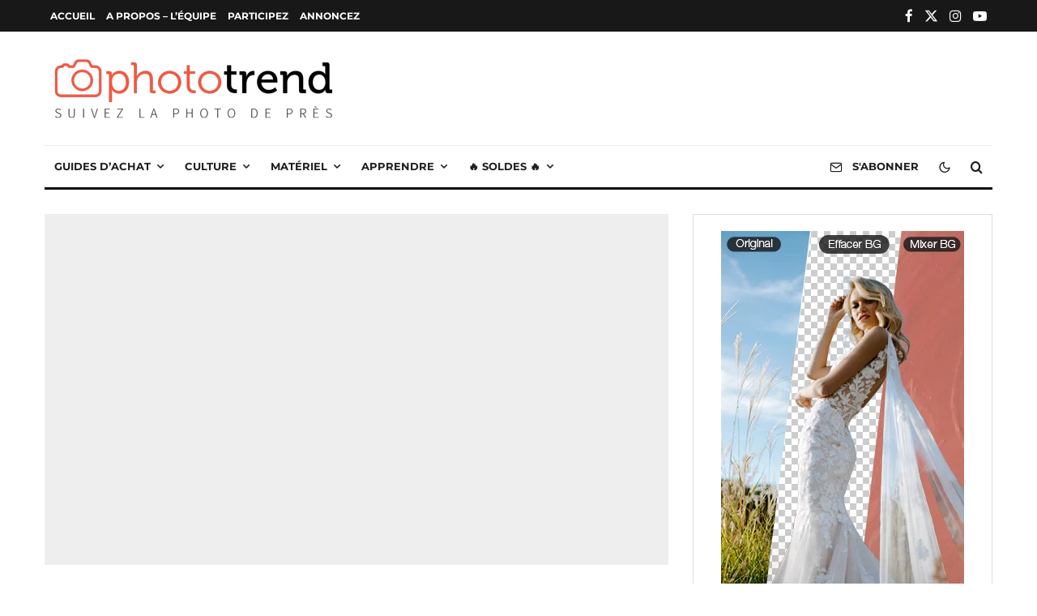

--- FILE ---
content_type: text/html; charset=UTF-8
request_url: https://phototrend.fr/2016/04/video-ansel-adams/
body_size: 36745
content:
<!DOCTYPE html>
<html lang="fr-FR">
<head>
	<meta charset="UTF-8">
			<meta name="viewport" content="width=device-width, initial-scale=1">
		<link rel="profile" href="https://gmpg.org/xfn/11">
		<meta name="theme-color" content="#e64a19">
	<meta name='robots' content='index, follow, max-image-preview:large, max-snippet:-1, max-video-preview:-1' />
	<style>img:is([sizes="auto" i], [sizes^="auto," i]) { contain-intrinsic-size: 3000px 1500px }</style>
	<meta name="dlm-version" content="5.1.4">
	<!-- This site is optimized with the Yoast SEO Premium plugin v22.6 (Yoast SEO v26.1.1) - https://yoast.com/wordpress/plugins/seo/ -->
	<title>Vidéo d&#039;archive : la vie et le travail d&#039;Ansel Adams</title>
	<link rel="canonical" href="https://phototrend.fr/2016/04/video-ansel-adams/" />
	<meta property="og:locale" content="fr_FR" />
	<meta property="og:type" content="article" />
	<meta property="og:title" content="Vidéo d&#039;archive : la vie et le travail d&#039;Ansel Adams" />
	<meta property="og:description" content="Voici une véritable pépite. Ansel Easton Adams, photographe américain célèbre pour ses paysages en noir et blanc de l’Ouest américain, est un exemple pour de nombreux photographes." />
	<meta property="og:url" content="https://phototrend.fr/2016/04/video-ansel-adams/" />
	<meta property="og:site_name" content="Phototrend" />
	<meta property="article:publisher" content="https://www.facebook.com/phototrend" />
	<meta property="article:author" content="https://www.facebook.com/damienroue" />
	<meta property="article:published_time" content="2016-04-15T12:55:47+00:00" />
	<meta property="article:modified_time" content="2019-03-19T18:35:11+00:00" />
	<meta property="og:image" content="https://phototrend.fr/wp-content/uploads/2016/04/Ansel-Adams_5.jpg" />
	<meta property="og:image:width" content="1231" />
	<meta property="og:image:height" content="945" />
	<meta property="og:image:type" content="image/jpeg" />
	<meta name="author" content="Damien Roué" />
	<meta name="twitter:card" content="summary_large_image" />
	<meta name="twitter:creator" content="@damienroue" />
	<meta name="twitter:site" content="@phototrend" />
	<meta name="twitter:label1" content="Écrit par" />
	<meta name="twitter:data1" content="Damien Roué" />
	<meta name="twitter:label2" content="Durée de lecture estimée" />
	<meta name="twitter:data2" content="1 minute" />
	<script type="application/ld+json" class="yoast-schema-graph">{"@context":"https://schema.org","@graph":[{"@type":"Article","@id":"https://phototrend.fr/2016/04/video-ansel-adams/#article","isPartOf":{"@id":"https://phototrend.fr/2016/04/video-ansel-adams/"},"author":{"name":"Damien Roué","@id":"https://phototrend.fr/#/schema/person/67b7641b8d89aaba30bc2118aef8f6f9"},"headline":"Vidéo d&rsquo;archive : la vie et le travail d&rsquo;Ansel Adams","datePublished":"2016-04-15T12:55:47+00:00","dateModified":"2019-03-19T18:35:11+00:00","mainEntityOfPage":{"@id":"https://phototrend.fr/2016/04/video-ansel-adams/"},"wordCount":254,"commentCount":1,"publisher":{"@id":"https://phototrend.fr/#organization"},"image":{"@id":"https://phototrend.fr/2016/04/video-ansel-adams/#primaryimage"},"thumbnailUrl":"https://phototrend.fr/wp-content/uploads/2016/04/Ansel-Adams_5.jpg","keywords":["Ansel Adams","archive","Paysage","Photographe","Vidéo"],"articleSection":["Inspiration","Photographes"],"inLanguage":"fr-FR","potentialAction":[{"@type":"CommentAction","name":"Comment","target":["https://phototrend.fr/2016/04/video-ansel-adams/#respond"]}]},{"@type":"WebPage","@id":"https://phototrend.fr/2016/04/video-ansel-adams/","url":"https://phototrend.fr/2016/04/video-ansel-adams/","name":"Vidéo d'archive : la vie et le travail d'Ansel Adams","isPartOf":{"@id":"https://phototrend.fr/#website"},"primaryImageOfPage":{"@id":"https://phototrend.fr/2016/04/video-ansel-adams/#primaryimage"},"image":{"@id":"https://phototrend.fr/2016/04/video-ansel-adams/#primaryimage"},"thumbnailUrl":"https://phototrend.fr/wp-content/uploads/2016/04/Ansel-Adams_5.jpg","datePublished":"2016-04-15T12:55:47+00:00","dateModified":"2019-03-19T18:35:11+00:00","breadcrumb":{"@id":"https://phototrend.fr/2016/04/video-ansel-adams/#breadcrumb"},"inLanguage":"fr-FR","potentialAction":[{"@type":"ReadAction","target":["https://phototrend.fr/2016/04/video-ansel-adams/"]}]},{"@type":"ImageObject","inLanguage":"fr-FR","@id":"https://phototrend.fr/2016/04/video-ansel-adams/#primaryimage","url":"https://phototrend.fr/wp-content/uploads/2016/04/Ansel-Adams_5.jpg","contentUrl":"https://phototrend.fr/wp-content/uploads/2016/04/Ansel-Adams_5.jpg","width":1231,"height":945},{"@type":"BreadcrumbList","@id":"https://phototrend.fr/2016/04/video-ansel-adams/#breadcrumb","itemListElement":[{"@type":"ListItem","position":1,"name":"Accueil","item":"https://phototrend.fr/"},{"@type":"ListItem","position":2,"name":"Articles","item":"https://phototrend.fr/articles/"},{"@type":"ListItem","position":3,"name":"Photographes","item":"https://phototrend.fr/photographes/"},{"@type":"ListItem","position":4,"name":"Vidéo d&rsquo;archive : la vie et le travail d&rsquo;Ansel Adams"}]},{"@type":"WebSite","@id":"https://phototrend.fr/#website","url":"https://phototrend.fr/","name":"Phototrend.fr","description":"Suivez la photo de près","publisher":{"@id":"https://phototrend.fr/#organization"},"potentialAction":[{"@type":"SearchAction","target":{"@type":"EntryPoint","urlTemplate":"https://phototrend.fr/?s={search_term_string}"},"query-input":{"@type":"PropertyValueSpecification","valueRequired":true,"valueName":"search_term_string"}}],"inLanguage":"fr-FR"},{"@type":"Organization","@id":"https://phototrend.fr/#organization","name":"Phototrend","url":"https://phototrend.fr/","logo":{"@type":"ImageObject","inLanguage":"fr-FR","@id":"https://phototrend.fr/#/schema/logo/image/","url":"https://phototrend.fr/wp-content/uploads/2017/03/Logo-Phototrend-Youtube.jpg","contentUrl":"https://phototrend.fr/wp-content/uploads/2017/03/Logo-Phototrend-Youtube.jpg","width":500,"height":500,"caption":"Phototrend"},"image":{"@id":"https://phototrend.fr/#/schema/logo/image/"},"sameAs":["https://www.facebook.com/phototrend","https://x.com/phototrend","http://instagram.com/phototrendfr/","https://www.youtube.com/user/Phototrendfr","https://www.threads.net/@phototrendfr"],"email":"contact@phototrend.fr","legalName":"PHOTOTREND","vatID":"FR80791150873","taxID":"79115087300028","numberOfEmployees":{"@type":"QuantitativeValue","minValue":"1","maxValue":"10"}},{"@type":"Person","@id":"https://phototrend.fr/#/schema/person/67b7641b8d89aaba30bc2118aef8f6f9","name":"Damien Roué","image":{"@type":"ImageObject","inLanguage":"fr-FR","@id":"https://phototrend.fr/#/schema/person/image/","url":"https://secure.gravatar.com/avatar/ee1244d831dc87ea5aa936fdc0e82f8c314358b94458101d297b2c1ca4e2c90f?s=96&d=retro&r=g","contentUrl":"https://secure.gravatar.com/avatar/ee1244d831dc87ea5aa936fdc0e82f8c314358b94458101d297b2c1ca4e2c90f?s=96&d=retro&r=g","caption":"Damien Roué"},"description":"Damien est co-créateur du site Phototrend. Il aime la photographie, le voyage et les start-ups et partage sa passion de la photo sur Phototrend.","sameAs":["https://www.facebook.com/damienroue","http://instagram.com/damienroue/","https://x.com/damienroue"],"url":"https://phototrend.fr/author/damien/"}]}</script>
	<!-- / Yoast SEO Premium plugin. -->


<link rel='dns-prefetch' href='//plausible.io' />
<link rel="alternate" type="application/rss+xml" title="Phototrend &raquo; Flux" href="https://phototrend.fr/feed/" />
<!-- phototrend.fr is managing ads with Advanced Ads 2.0.11 – https://wpadvancedads.com/ --><script id="photo-ready">
			window.advanced_ads_ready=function(e,a){a=a||"complete";var d=function(e){return"interactive"===a?"loading"!==e:"complete"===e};d(document.readyState)?e():document.addEventListener("readystatechange",(function(a){d(a.target.readyState)&&e()}),{once:"interactive"===a})},window.advanced_ads_ready_queue=window.advanced_ads_ready_queue||[];		</script>
		<link rel="stylesheet" href="https://phototrend.fr/wp-content/cache/minify/a5ff7.css" media="all" />

<style id='classic-theme-styles-inline-css' type='text/css'>
/*! This file is auto-generated */
.wp-block-button__link{color:#fff;background-color:#32373c;border-radius:9999px;box-shadow:none;text-decoration:none;padding:calc(.667em + 2px) calc(1.333em + 2px);font-size:1.125em}.wp-block-file__button{background:#32373c;color:#fff;text-decoration:none}
</style>
<style id='safe-svg-svg-icon-style-inline-css' type='text/css'>
.safe-svg-cover{text-align:center}.safe-svg-cover .safe-svg-inside{display:inline-block;max-width:100%}.safe-svg-cover svg{fill:currentColor;height:100%;max-height:100%;max-width:100%;width:100%}

</style>
<link rel="stylesheet" href="https://phototrend.fr/wp-content/cache/minify/8ebe1.css" media="all" />



<style id='jetpack-sharing-buttons-style-inline-css' type='text/css'>
.jetpack-sharing-buttons__services-list{display:flex;flex-direction:row;flex-wrap:wrap;gap:0;list-style-type:none;margin:5px;padding:0}.jetpack-sharing-buttons__services-list.has-small-icon-size{font-size:12px}.jetpack-sharing-buttons__services-list.has-normal-icon-size{font-size:16px}.jetpack-sharing-buttons__services-list.has-large-icon-size{font-size:24px}.jetpack-sharing-buttons__services-list.has-huge-icon-size{font-size:36px}@media print{.jetpack-sharing-buttons__services-list{display:none!important}}.editor-styles-wrapper .wp-block-jetpack-sharing-buttons{gap:0;padding-inline-start:0}ul.jetpack-sharing-buttons__services-list.has-background{padding:1.25em 2.375em}
</style>
<style id='global-styles-inline-css' type='text/css'>
:root{--wp--preset--aspect-ratio--square: 1;--wp--preset--aspect-ratio--4-3: 4/3;--wp--preset--aspect-ratio--3-4: 3/4;--wp--preset--aspect-ratio--3-2: 3/2;--wp--preset--aspect-ratio--2-3: 2/3;--wp--preset--aspect-ratio--16-9: 16/9;--wp--preset--aspect-ratio--9-16: 9/16;--wp--preset--color--black: #000000;--wp--preset--color--cyan-bluish-gray: #abb8c3;--wp--preset--color--white: #ffffff;--wp--preset--color--pale-pink: #f78da7;--wp--preset--color--vivid-red: #cf2e2e;--wp--preset--color--luminous-vivid-orange: #ff6900;--wp--preset--color--luminous-vivid-amber: #fcb900;--wp--preset--color--light-green-cyan: #7bdcb5;--wp--preset--color--vivid-green-cyan: #00d084;--wp--preset--color--pale-cyan-blue: #8ed1fc;--wp--preset--color--vivid-cyan-blue: #0693e3;--wp--preset--color--vivid-purple: #9b51e0;--wp--preset--gradient--vivid-cyan-blue-to-vivid-purple: linear-gradient(135deg,rgba(6,147,227,1) 0%,rgb(155,81,224) 100%);--wp--preset--gradient--light-green-cyan-to-vivid-green-cyan: linear-gradient(135deg,rgb(122,220,180) 0%,rgb(0,208,130) 100%);--wp--preset--gradient--luminous-vivid-amber-to-luminous-vivid-orange: linear-gradient(135deg,rgba(252,185,0,1) 0%,rgba(255,105,0,1) 100%);--wp--preset--gradient--luminous-vivid-orange-to-vivid-red: linear-gradient(135deg,rgba(255,105,0,1) 0%,rgb(207,46,46) 100%);--wp--preset--gradient--very-light-gray-to-cyan-bluish-gray: linear-gradient(135deg,rgb(238,238,238) 0%,rgb(169,184,195) 100%);--wp--preset--gradient--cool-to-warm-spectrum: linear-gradient(135deg,rgb(74,234,220) 0%,rgb(151,120,209) 20%,rgb(207,42,186) 40%,rgb(238,44,130) 60%,rgb(251,105,98) 80%,rgb(254,248,76) 100%);--wp--preset--gradient--blush-light-purple: linear-gradient(135deg,rgb(255,206,236) 0%,rgb(152,150,240) 100%);--wp--preset--gradient--blush-bordeaux: linear-gradient(135deg,rgb(254,205,165) 0%,rgb(254,45,45) 50%,rgb(107,0,62) 100%);--wp--preset--gradient--luminous-dusk: linear-gradient(135deg,rgb(255,203,112) 0%,rgb(199,81,192) 50%,rgb(65,88,208) 100%);--wp--preset--gradient--pale-ocean: linear-gradient(135deg,rgb(255,245,203) 0%,rgb(182,227,212) 50%,rgb(51,167,181) 100%);--wp--preset--gradient--electric-grass: linear-gradient(135deg,rgb(202,248,128) 0%,rgb(113,206,126) 100%);--wp--preset--gradient--midnight: linear-gradient(135deg,rgb(2,3,129) 0%,rgb(40,116,252) 100%);--wp--preset--font-size--small: 13px;--wp--preset--font-size--medium: 20px;--wp--preset--font-size--large: 36px;--wp--preset--font-size--x-large: 42px;--wp--preset--spacing--20: 0.44rem;--wp--preset--spacing--30: 0.67rem;--wp--preset--spacing--40: 1rem;--wp--preset--spacing--50: 1.5rem;--wp--preset--spacing--60: 2.25rem;--wp--preset--spacing--70: 3.38rem;--wp--preset--spacing--80: 5.06rem;--wp--preset--shadow--natural: 6px 6px 9px rgba(0, 0, 0, 0.2);--wp--preset--shadow--deep: 12px 12px 50px rgba(0, 0, 0, 0.4);--wp--preset--shadow--sharp: 6px 6px 0px rgba(0, 0, 0, 0.2);--wp--preset--shadow--outlined: 6px 6px 0px -3px rgba(255, 255, 255, 1), 6px 6px rgba(0, 0, 0, 1);--wp--preset--shadow--crisp: 6px 6px 0px rgba(0, 0, 0, 1);}:where(.is-layout-flex){gap: 0.5em;}:where(.is-layout-grid){gap: 0.5em;}body .is-layout-flex{display: flex;}.is-layout-flex{flex-wrap: wrap;align-items: center;}.is-layout-flex > :is(*, div){margin: 0;}body .is-layout-grid{display: grid;}.is-layout-grid > :is(*, div){margin: 0;}:where(.wp-block-columns.is-layout-flex){gap: 2em;}:where(.wp-block-columns.is-layout-grid){gap: 2em;}:where(.wp-block-post-template.is-layout-flex){gap: 1.25em;}:where(.wp-block-post-template.is-layout-grid){gap: 1.25em;}.has-black-color{color: var(--wp--preset--color--black) !important;}.has-cyan-bluish-gray-color{color: var(--wp--preset--color--cyan-bluish-gray) !important;}.has-white-color{color: var(--wp--preset--color--white) !important;}.has-pale-pink-color{color: var(--wp--preset--color--pale-pink) !important;}.has-vivid-red-color{color: var(--wp--preset--color--vivid-red) !important;}.has-luminous-vivid-orange-color{color: var(--wp--preset--color--luminous-vivid-orange) !important;}.has-luminous-vivid-amber-color{color: var(--wp--preset--color--luminous-vivid-amber) !important;}.has-light-green-cyan-color{color: var(--wp--preset--color--light-green-cyan) !important;}.has-vivid-green-cyan-color{color: var(--wp--preset--color--vivid-green-cyan) !important;}.has-pale-cyan-blue-color{color: var(--wp--preset--color--pale-cyan-blue) !important;}.has-vivid-cyan-blue-color{color: var(--wp--preset--color--vivid-cyan-blue) !important;}.has-vivid-purple-color{color: var(--wp--preset--color--vivid-purple) !important;}.has-black-background-color{background-color: var(--wp--preset--color--black) !important;}.has-cyan-bluish-gray-background-color{background-color: var(--wp--preset--color--cyan-bluish-gray) !important;}.has-white-background-color{background-color: var(--wp--preset--color--white) !important;}.has-pale-pink-background-color{background-color: var(--wp--preset--color--pale-pink) !important;}.has-vivid-red-background-color{background-color: var(--wp--preset--color--vivid-red) !important;}.has-luminous-vivid-orange-background-color{background-color: var(--wp--preset--color--luminous-vivid-orange) !important;}.has-luminous-vivid-amber-background-color{background-color: var(--wp--preset--color--luminous-vivid-amber) !important;}.has-light-green-cyan-background-color{background-color: var(--wp--preset--color--light-green-cyan) !important;}.has-vivid-green-cyan-background-color{background-color: var(--wp--preset--color--vivid-green-cyan) !important;}.has-pale-cyan-blue-background-color{background-color: var(--wp--preset--color--pale-cyan-blue) !important;}.has-vivid-cyan-blue-background-color{background-color: var(--wp--preset--color--vivid-cyan-blue) !important;}.has-vivid-purple-background-color{background-color: var(--wp--preset--color--vivid-purple) !important;}.has-black-border-color{border-color: var(--wp--preset--color--black) !important;}.has-cyan-bluish-gray-border-color{border-color: var(--wp--preset--color--cyan-bluish-gray) !important;}.has-white-border-color{border-color: var(--wp--preset--color--white) !important;}.has-pale-pink-border-color{border-color: var(--wp--preset--color--pale-pink) !important;}.has-vivid-red-border-color{border-color: var(--wp--preset--color--vivid-red) !important;}.has-luminous-vivid-orange-border-color{border-color: var(--wp--preset--color--luminous-vivid-orange) !important;}.has-luminous-vivid-amber-border-color{border-color: var(--wp--preset--color--luminous-vivid-amber) !important;}.has-light-green-cyan-border-color{border-color: var(--wp--preset--color--light-green-cyan) !important;}.has-vivid-green-cyan-border-color{border-color: var(--wp--preset--color--vivid-green-cyan) !important;}.has-pale-cyan-blue-border-color{border-color: var(--wp--preset--color--pale-cyan-blue) !important;}.has-vivid-cyan-blue-border-color{border-color: var(--wp--preset--color--vivid-cyan-blue) !important;}.has-vivid-purple-border-color{border-color: var(--wp--preset--color--vivid-purple) !important;}.has-vivid-cyan-blue-to-vivid-purple-gradient-background{background: var(--wp--preset--gradient--vivid-cyan-blue-to-vivid-purple) !important;}.has-light-green-cyan-to-vivid-green-cyan-gradient-background{background: var(--wp--preset--gradient--light-green-cyan-to-vivid-green-cyan) !important;}.has-luminous-vivid-amber-to-luminous-vivid-orange-gradient-background{background: var(--wp--preset--gradient--luminous-vivid-amber-to-luminous-vivid-orange) !important;}.has-luminous-vivid-orange-to-vivid-red-gradient-background{background: var(--wp--preset--gradient--luminous-vivid-orange-to-vivid-red) !important;}.has-very-light-gray-to-cyan-bluish-gray-gradient-background{background: var(--wp--preset--gradient--very-light-gray-to-cyan-bluish-gray) !important;}.has-cool-to-warm-spectrum-gradient-background{background: var(--wp--preset--gradient--cool-to-warm-spectrum) !important;}.has-blush-light-purple-gradient-background{background: var(--wp--preset--gradient--blush-light-purple) !important;}.has-blush-bordeaux-gradient-background{background: var(--wp--preset--gradient--blush-bordeaux) !important;}.has-luminous-dusk-gradient-background{background: var(--wp--preset--gradient--luminous-dusk) !important;}.has-pale-ocean-gradient-background{background: var(--wp--preset--gradient--pale-ocean) !important;}.has-electric-grass-gradient-background{background: var(--wp--preset--gradient--electric-grass) !important;}.has-midnight-gradient-background{background: var(--wp--preset--gradient--midnight) !important;}.has-small-font-size{font-size: var(--wp--preset--font-size--small) !important;}.has-medium-font-size{font-size: var(--wp--preset--font-size--medium) !important;}.has-large-font-size{font-size: var(--wp--preset--font-size--large) !important;}.has-x-large-font-size{font-size: var(--wp--preset--font-size--x-large) !important;}
:where(.wp-block-post-template.is-layout-flex){gap: 1.25em;}:where(.wp-block-post-template.is-layout-grid){gap: 1.25em;}
:where(.wp-block-columns.is-layout-flex){gap: 2em;}:where(.wp-block-columns.is-layout-grid){gap: 2em;}
:root :where(.wp-block-pullquote){font-size: 1.5em;line-height: 1.6;}
</style>
<link rel="stylesheet" href="https://phototrend.fr/wp-content/cache/minify/e4a95.css" media="all" />







<style id='zeen-style-inline-css' type='text/css'>
.content-bg, .block-skin-5:not(.skin-inner), .block-skin-5.skin-inner > .tipi-row-inner-style, .article-layout-skin-1.title-cut-bl .hero-wrap .meta:before, .article-layout-skin-1.title-cut-bc .hero-wrap .meta:before, .article-layout-skin-1.title-cut-bl .hero-wrap .share-it:before, .article-layout-skin-1.title-cut-bc .hero-wrap .share-it:before, .standard-archive .page-header, .skin-dark .flickity-viewport, .zeen__var__options label { background: #ffffff;}a.zeen-pin-it{position: absolute}.background.mask {background-color: transparent}.side-author__wrap .mask a {display:inline-block;height:70px}.timed-pup,.modal-wrap {position:fixed;visibility:hidden}.to-top__fixed .to-top a{background-color:#000000; color: #fff}.site-inner { background-color: #ffffff; }.splitter svg g { fill: #ffffff; }.inline-post .block article .title { font-size: 20px;}input[type=submit], button, .tipi-button,.button,.wpcf7-submit,.button__back__home{ border-radius: 0; }.fontfam-1 { font-family: 'PT Serif',serif!important;}input[type="number"],.body-f1, .quotes-f1 blockquote, .quotes-f1 q, .by-f1 .byline, .sub-f1 .subtitle, .wh-f1 .widget-title, .headings-f1 h1, .headings-f1 h2, .headings-f1 h3, .headings-f1 h4, .headings-f1 h5, .headings-f1 h6, .font-1, div.jvectormap-tip {font-family:'PT Serif',serif;font-weight: 700;font-style: normal;}.fontfam-2 { font-family:'Public Sans',sans-serif!important; }input[type=submit], button, .tipi-button,.button,.wpcf7-submit,.button__back__home,.body-f2, .quotes-f2 blockquote, .quotes-f2 q, .by-f2 .byline, .sub-f2 .subtitle, .wh-f2 .widget-title, .headings-f2 h1, .headings-f2 h2, .headings-f2 h3, .headings-f2 h4, .headings-f2 h5, .headings-f2 h6, .font-2 {font-family:'Public Sans',sans-serif;font-weight: 400;font-style: normal;}.fontfam-3 { font-family:'Montserrat',sans-serif!important;}input,.body-f3, .quotes-f3 blockquote, .quotes-f3 q, .by-f3 .byline, .sub-f3 .subtitle, .wh-f3 .widget-title, .headings-f3 h1, .headings-f3 h2, .headings-f3 h3, .headings-f3 h4, .headings-f3 h5, .headings-f3 h6, .font-3 {font-family:'Montserrat',sans-serif;font-style: normal;font-weight: 400;}.tipi-row, .tipi-builder-on .contents-wrap > p { max-width: 1230px ; }.slider-columns--3 article { width: 360px }.slider-columns--2 article { width: 555px }.slider-columns--4 article { width: 262.5px }.single .site-content .tipi-row { max-width: 1230px ; }.single-product .site-content .tipi-row { max-width: 1230px ; }.date--secondary { color: #ffffff; }.date--main { color: #f8d92f; }.tipi-button-cta-mobile_menu{ font-size:16px;}.tipi-button-cta-wrap-mobile_menu{ color: #ffffff;}.custom-button__fill-2.tipi-button-cta-mobile_menu { border-color: #daa51f; color: #daa51f; }.global-accent-border { border-color: #e64a19; }.trending-accent-border { border-color: #f7d40e; }.trending-accent-bg { border-color: #f7d40e; }.wpcf7-submit, .tipi-button.block-loader { background: #18181e; }.wpcf7-submit:hover, .tipi-button.block-loader:hover { background: #111; }.tipi-button.block-loader { color: #fff!important; }.wpcf7-submit { background: #18181e; }.wpcf7-submit:hover { background: #111; }.global-accent-bg, .icon-base-2:hover .icon-bg, #progress { background-color: #e64a19; }.global-accent-text, .mm-submenu-2 .mm-51 .menu-wrap > .sub-menu > li > a { color: #e64a19; }body { color:#131313;}.excerpt { color:#212121;}.mode--alt--b .excerpt, .block-skin-2 .excerpt, .block-skin-2 .preview-classic .custom-button__fill-2 { color:#c6c6c6!important;}.read-more-wrap { color:#1c1c1c;}.logo-fallback a { color:#000!important;}.site-mob-header .logo-fallback a { color:#000000!important;}blockquote:not(.comment-excerpt) { color:#333333;}.mode--alt--b blockquote:not(.comment-excerpt), .mode--alt--b .block-skin-0.block-wrap-quote .block-wrap-quote blockquote:not(.comment-excerpt), .mode--alt--b .block-skin-0.block-wrap-quote .block-wrap-quote blockquote:not(.comment-excerpt) span { color:#fff!important;}.byline, .byline a { color:#000000;}.mode--alt--b .block-wrap-classic .byline, .mode--alt--b .block-wrap-classic .byline a, .mode--alt--b .block-wrap-thumbnail .byline, .mode--alt--b .block-wrap-thumbnail .byline a, .block-skin-2 .byline a, .block-skin-2 .byline { color:#c7c7c7;}.preview-classic .meta .title, .preview-thumbnail .meta .title,.preview-56 .meta .title{ color:#111;}h1, h2, h3, h4, h5, h6, .block-title { color:#111;}.sidebar-widget  .widget-title { color:#111!important;}.link-color-wrap p > a, .link-color-wrap p > em a, .link-color-wrap p > strong a {
			text-decoration: underline; text-decoration-color: #e64a19; text-decoration-thickness: 1px; text-decoration-style:solid}.link-color-wrap a, .woocommerce-Tabs-panel--description a { color: #000000; }.mode--alt--b .link-color-wrap a, .mode--alt--b .woocommerce-Tabs-panel--description a { color: #ffffff; }.copyright, .site-footer .bg-area-inner .copyright a { color: #1a1a1a; }.link-color-wrap a:hover { color: #e64a19; }.mode--alt--b .link-color-wrap a:hover { color: #ffffff; }body{line-height:1.66}input[type=submit], button, .tipi-button,.button,.wpcf7-submit,.button__back__home{letter-spacing:0.09em}html, body{font-size:17px}.byline{font-size:14px}input[type=submit], button, .tipi-button,.button,.wpcf7-submit,.button__back__home{font-size:11px}.excerpt{font-size:15px}.logo-fallback, .secondary-wrap .logo-fallback a{font-size:30px}.logo span{font-size:12px}.breadcrumbs{font-size:13px}.hero-meta.tipi-s-typo .title{font-size:20px}.hero-meta.tipi-s-typo .subtitle{font-size:18px}.hero-meta.tipi-m-typo .title{font-size:44px}.hero-meta.tipi-m-typo .subtitle{font-size:18px}.hero-meta.tipi-xl-typo .title{font-size:30px}.hero-meta.tipi-xl-typo .subtitle{font-size:18px}.block-html-content h1, .single-content .entry-content h1{font-size:20px}.block-html-content h2, .single-content .entry-content h2{font-size:25px}.block-html-content h3, .single-content .entry-content h3{font-size:20px}.block-html-content h4, .single-content .entry-content h4{font-size:15px}.block-html-content h5, .single-content .entry-content h5{font-size:18px}.footer-block-links{font-size:9px}blockquote, q{font-size:18px}.site-footer .copyright{font-size:14px}.footer-navigation{font-size:14px}.site-footer .menu-icons{font-size:12px}.main-navigation, .main-navigation .menu-icon--text{font-size:13px}.sub-menu a:not(.tipi-button){font-size:14px}.main-navigation .menu-icon, .main-navigation .trending-icon-solo{font-size:16px}.secondary-wrap-v .standard-drop>a,.secondary-wrap, .secondary-wrap a, .secondary-wrap .menu-icon--text{font-size:12px}.secondary-wrap .menu-icon, .secondary-wrap .menu-icon a, .secondary-wrap .trending-icon-solo{font-size:17px}.block-title, .page-title{font-size:24px}.block-subtitle{font-size:18px}.block-col-self .preview-2 .title{font-size:36px}.block-wrap-classic .tipi-m-typo .title-wrap .title{font-size:30px}.tipi-s-typo .title, .ppl-s-3 .tipi-s-typo .title, .zeen-col--wide .ppl-s-3 .tipi-s-typo .title, .preview-1 .title, .preview-21:not(.tipi-xs-typo) .title{font-size:20px}.tipi-xs-typo .title, .tipi-basket-wrap .basket-item .title{font-size:17px}.meta .read-more-wrap{font-size:11px}.widget-title{font-size:20px}.split-1:not(.preview-thumbnail) .mask{-webkit-flex: 0 0 calc( 34% - 15px);
					-ms-flex: 0 0 calc( 34% - 15px);
					flex: 0 0 calc( 34% - 15px);
					width: calc( 34% - 15px);}.preview-thumbnail .mask{-webkit-flex: 0 0 65px;
					-ms-flex: 0 0 65px;
					flex: 0 0 65px;
					width: 65px;}.footer-lower-area{padding-top:40px}.footer-lower-area{padding-bottom:40px}.footer-upper-area{padding-bottom:40px}.footer-upper-area{padding-top:40px}.footer-widget-wrap{padding-bottom:40px}.footer-widget-wrap{padding-top:40px}.tipi-button-cta-header{font-size:12px}.block-wrap-grid .tipi-xl-typo .title{font-size:22px}.block-wrap-grid .tipi-l-typo .title{font-size:36px}.block-wrap-grid .tipi-m-typo .title-wrap .title, .block-94 .block-piece-2 .tipi-xs-12 .title-wrap .title, .zeen-col--wide .block-wrap-grid:not(.block-wrap-81):not(.block-wrap-82) .tipi-m-typo .title-wrap .title, .zeen-col--wide .block-wrap-grid .tipi-l-typo .title, .zeen-col--wide .block-wrap-grid .tipi-xl-typo .title{font-size:24px}.block-wrap-grid .tipi-s-typo .title-wrap .title, .block-92 .block-piece-2 article .title-wrap .title, .block-94 .block-piece-2 .tipi-xs-6 .title-wrap .title{font-size:18px!important}.block-wrap-grid .tipi-s-typo .title-wrap .subtitle, .block-92 .block-piece-2 article .title-wrap .subtitle, .block-94 .block-piece-2 .tipi-xs-6 .title-wrap .subtitle{font-size:18px}.block-wrap-grid .tipi-m-typo .title-wrap .subtitle, .block-wrap-grid .tipi-l-typo .title-wrap .subtitle, .block-wrap-grid .tipi-xl-typo .title-wrap .subtitle, .block-94 .block-piece-2 .tipi-xs-12 .title-wrap .subtitle, .zeen-col--wide .block-wrap-grid:not(.block-wrap-81):not(.block-wrap-82) .tipi-m-typo .title-wrap .subtitle{font-size:20px}.preview-grid .read-more-wrap{font-size:11px}.tipi-button.block-loader, .wpcf7-submit, .mc4wp-form-fields button { font-weight: 700;}.subtitle {font-style:italic!important;}.main-navigation .horizontal-menu, .main-navigation .menu-item, .main-navigation .menu-icon .menu-icon--text,  .main-navigation .tipi-i-search span { font-weight: 700;}.secondary-wrap .menu-secondary li, .secondary-wrap .menu-item, .secondary-wrap .menu-icon .menu-icon--text {font-weight: 700;}.footer-lower-area, .footer-lower-area .menu-item, .footer-lower-area .menu-icon span {font-weight: 700;}.widget-title {font-weight: 700!important;}.tipi-xs-typo .title {font-weight: 700;}input[type=submit], button, .tipi-button,.button,.wpcf7-submit,.button__back__home{ text-transform: uppercase; }.entry-title{ text-transform: none; }.logo-fallback{ text-transform: none; }.block-wrap-slider .title-wrap .title{ text-transform: none; }.block-wrap-grid .title-wrap .title, .tile-design-4 .meta .title-wrap .title{ text-transform: none; }.block-wrap-classic .title-wrap .title{ text-transform: none; }.block-title{ text-transform: none; }.meta .excerpt .read-more{ text-transform: uppercase; }.preview-grid .read-more{ text-transform: uppercase; }.block-subtitle{ text-transform: none; }.byline{ text-transform: none; }.widget-title{ text-transform: uppercase; }.main-navigation .menu-item, .main-navigation .menu-icon .menu-icon--text{ text-transform: uppercase; }.secondary-navigation, .secondary-wrap .menu-icon .menu-icon--text{ text-transform: uppercase; }.footer-lower-area .menu-item, .footer-lower-area .menu-icon span{ text-transform: uppercase; }.sub-menu a:not(.tipi-button){ text-transform: none; }.site-mob-header .menu-item, .site-mob-header .menu-icon span{ text-transform: uppercase; }.single-content .entry-content h1, .single-content .entry-content h2, .single-content .entry-content h3, .single-content .entry-content h4, .single-content .entry-content h5, .single-content .entry-content h6, .meta__full h1, .meta__full h2, .meta__full h3, .meta__full h4, .meta__full h5, .bbp__thread__title{ text-transform: none; }.mm-submenu-2 .mm-11 .menu-wrap > *, .mm-submenu-2 .mm-31 .menu-wrap > *, .mm-submenu-2 .mm-21 .menu-wrap > *, .mm-submenu-2 .mm-51 .menu-wrap > *  { border-top: 3px solid transparent; }.separation-border { margin-bottom: 30px; }.load-more-wrap-1 { padding-top: 30px; }.block-wrap-classic .inf-spacer + .block:not(.block-62) { margin-top: 30px; }.block-title-wrap-style .block-title:after, .block-title-wrap-style .block-title:before { border-top: 1px #eee solid;}@media only screen and (max-width: 480px) {.separation-border { margin-bottom: 30px;}}.grid-spacing { border-top-width: 7px; }.sidebar-wrap .sidebar { padding-right: 20px; padding-left: 20px; padding-top:0px; padding-bottom:0px; }.sidebar-left .sidebar-wrap .sidebar { padding-right: 20px; padding-left: 20px; }@media only screen and (min-width: 481px) {.block-wrap-grid .block-title-area, .block-wrap-98 .block-piece-2 article:last-child { margin-bottom: -7px; }.block-wrap-92 .tipi-row-inner-box { margin-top: -7px; }.block-wrap-grid .only-filters { top: 7px; }.grid-spacing { border-right-width: 7px; }.block-fs {padding:7px;}.block-wrap-grid:not(.block-wrap-81) .block { width: calc( 100% + 7px ); }}@media only screen and (max-width: 859px) {.mobile__design--side .mask {
		width: calc( 34% - 15px);
	}}@media only screen and (min-width: 860px) {.sub-menu a:not(.tipi-button){letter-spacing:0.1em}.widget-title{letter-spacing:0.15em}.byline{font-size:13px}.logo-fallback, .secondary-wrap .logo-fallback a{font-size:22px}.hero-meta.tipi-s-typo .title{font-size:30px}.hero-meta.tipi-m-typo .title{font-size:30px}.block-html-content h1, .single-content .entry-content h1{font-size:30px}.block-html-content h2, .single-content .entry-content h2{font-size:30px}.block-html-content h3, .single-content .entry-content h3{font-size:24px}.block-html-content h4, .single-content .entry-content h4{font-size:24px}.footer-block-links{font-size:8px}.site-footer .copyright{font-size:12px}.footer-navigation{font-size:12px}.main-navigation, .main-navigation .menu-icon--text{font-size:12px}.sub-menu a:not(.tipi-button){font-size:12px}.main-navigation .menu-icon, .main-navigation .trending-icon-solo{font-size:12px}.secondary-wrap-v .standard-drop>a,.secondary-wrap, .secondary-wrap a, .secondary-wrap .menu-icon--text{font-size:11px}.secondary-wrap .menu-icon, .secondary-wrap .menu-icon a, .secondary-wrap .trending-icon-solo{font-size:13px}.block-title, .page-title{font-size:30px}.block-col-self .preview-2 .title{font-size:22px}.block-wrap-classic .tipi-m-typo .title-wrap .title{font-size:22px}.tipi-s-typo .title, .ppl-s-3 .tipi-s-typo .title, .zeen-col--wide .ppl-s-3 .tipi-s-typo .title, .preview-1 .title, .preview-21:not(.tipi-xs-typo) .title{font-size:22px}.tipi-xs-typo .title, .tipi-basket-wrap .basket-item .title{font-size:16px}.widget-title{font-size:12px}.block-wrap-grid .tipi-xl-typo .title{font-size:30px}.block-wrap-grid .tipi-l-typo .title{font-size:30px}.block-wrap-grid .tipi-m-typo .title-wrap .title, .block-94 .block-piece-2 .tipi-xs-12 .title-wrap .title, .zeen-col--wide .block-wrap-grid:not(.block-wrap-81):not(.block-wrap-82) .tipi-m-typo .title-wrap .title, .zeen-col--wide .block-wrap-grid .tipi-l-typo .title, .zeen-col--wide .block-wrap-grid .tipi-xl-typo .title{font-size:22px}.layout-side-info .details{width:130px;float:left}.title-contrast .hero-wrap { height: calc( 100vh - 150px ); }.block-col-self .block-71 .tipi-s-typo .title { font-size: 18px; }.zeen-col--narrow .block-wrap-classic .tipi-m-typo .title-wrap .title { font-size: 18px; }.mode--alt--b .footer-widget-area:not(.footer-widget-area-1) + .footer-lower-area { border-top:1px #333333 solid ; }.footer-widget-wrap { border-right:1px #333333 solid ; }.footer-widget-wrap .widget_search form, .footer-widget-wrap select { border-color:#333333; }.footer-widget-wrap .zeen-widget { border-bottom:1px #333333 solid ; }.footer-widget-wrap .zeen-widget .preview-thumbnail { border-bottom-color: #333333;}.secondary-wrap .menu-padding, .secondary-wrap .ul-padding > li > a {
			padding-top: 10px;
			padding-bottom: 10px;
		}}@media only screen and (min-width: 1240px) {.hero-l .single-content {padding-top: 45px}.align-fs .contents-wrap .video-wrap, .align-fs-center .aligncenter.size-full, .align-fs-center .wp-caption.aligncenter .size-full, .align-fs-center .tiled-gallery, .align-fs .alignwide { width: 1170px; }.align-fs .contents-wrap .video-wrap { height: 658px; }.has-bg .align-fs .contents-wrap .video-wrap, .has-bg .align-fs .alignwide, .has-bg .align-fs-center .aligncenter.size-full, .has-bg .align-fs-center .wp-caption.aligncenter .size-full, .has-bg .align-fs-center .tiled-gallery { width: 1230px; }.has-bg .align-fs .contents-wrap .video-wrap { height: 691px; }.byline{font-size:17px}.logo-fallback, .secondary-wrap .logo-fallback a{font-size:30px}.breadcrumbs{font-size:10px}.hero-meta.tipi-s-typo .title{font-size:36px}.hero-meta.tipi-m-typo .title{font-size:44px}.hero-meta.tipi-xl-typo .title{font-size:45px}.block-html-content h1, .single-content .entry-content h1{font-size:44px}.block-html-content h2, .single-content .entry-content h2{font-size:33px}.block-html-content h3, .single-content .entry-content h3{font-size:30px}.block-html-content h4, .single-content .entry-content h4{font-size:20px}.footer-block-links{font-size:9px}.site-footer .copyright{font-size:14px}.footer-navigation{font-size:14px}.main-navigation, .main-navigation .menu-icon--text{font-size:13px}.sub-menu a:not(.tipi-button){font-size:14px}.main-navigation .menu-icon, .main-navigation .trending-icon-solo{font-size:16px}.secondary-wrap-v .standard-drop>a,.secondary-wrap, .secondary-wrap a, .secondary-wrap .menu-icon--text{font-size:12px}.secondary-wrap .menu-icon, .secondary-wrap .menu-icon a, .secondary-wrap .trending-icon-solo{font-size:17px}.block-title, .page-title{font-size:40px}.block-subtitle{font-size:20px}.block-col-self .preview-2 .title{font-size:36px}.block-wrap-classic .tipi-m-typo .title-wrap .title{font-size:30px}.tipi-s-typo .title, .ppl-s-3 .tipi-s-typo .title, .zeen-col--wide .ppl-s-3 .tipi-s-typo .title, .preview-1 .title, .preview-21:not(.tipi-xs-typo) .title{font-size:24px}.tipi-xs-typo .title, .tipi-basket-wrap .basket-item .title{font-size:17px}.widget-title{font-size:20px}.split-1:not(.preview-thumbnail) .mask{-webkit-flex: 0 0 calc( 50% - 15px);
					-ms-flex: 0 0 calc( 50% - 15px);
					flex: 0 0 calc( 50% - 15px);
					width: calc( 50% - 15px);}.footer-lower-area{padding-top:90px}.footer-lower-area{padding-bottom:90px}.footer-upper-area{padding-bottom:50px}.footer-upper-area{padding-top:50px}.footer-widget-wrap{padding-bottom:50px}.footer-widget-wrap{padding-top:50px}.block-wrap-grid .tipi-xl-typo .title{font-size:45px}.block-wrap-grid .tipi-l-typo .title{font-size:36px}.block-wrap-grid .tipi-m-typo .title-wrap .title, .block-94 .block-piece-2 .tipi-xs-12 .title-wrap .title, .zeen-col--wide .block-wrap-grid:not(.block-wrap-81):not(.block-wrap-82) .tipi-m-typo .title-wrap .title, .zeen-col--wide .block-wrap-grid .tipi-l-typo .title, .zeen-col--wide .block-wrap-grid .tipi-xl-typo .title{font-size:24px}}.main-menu-bar-color-1 .current-menu-item > a, .main-menu-bar-color-1 .menu-main-menu > .dropper.active:not(.current-menu-item) > a { background-color: #111111;}.cats .cat-with-bg, .byline-1 .comments { font-size:0.8em; }.site-header a { color: #111; }.site-skin-3.content-subscribe, .site-skin-3.content-subscribe .subtitle, .site-skin-3.content-subscribe input, .site-skin-3.content-subscribe h2 { color: #000000; } .site-skin-3.content-subscribe input[type="email"] { border-color: #000000; }.footer-widget-wrap .widget_search form { border-color:#333; }.sidebar-wrap .sidebar { border:1px #ddd solid ; }.content-area .zeen-widget { border: 0 #ddd solid ; border-width: 0 0 1px 0; }.content-area .zeen-widget { padding:20px 0px 20px; }.grid-meta-bg .mask:before { content: ""; background-image: linear-gradient(to top, rgba(10,10,10,0.66) 0%, rgba(10,10,10,0) 100%); }.grid-image-1 .mask-overlay { background-color: #1a1d1e ; }.with-fi.preview-grid,.with-fi.preview-grid .byline,.with-fi.preview-grid .subtitle, .with-fi.preview-grid a { color: #ffffff; }.preview-grid .mask-overlay { opacity: 0.2 ; }@media (pointer: fine) {.preview-grid:hover .mask-overlay { opacity: 0.6 ; }}.slider-image-1 .mask-overlay { background-color: #1a1d1e ; }.with-fi.preview-slider-overlay,.with-fi.preview-slider-overlay .byline,.with-fi.preview-slider-overlay .subtitle, .with-fi.preview-slider-overlay a { color: #fff; }.preview-slider-overlay .mask-overlay { opacity: 0.2 ; }@media (pointer: fine) {.preview-slider-overlay:hover .mask-overlay { opacity: 0.6 ; }}.site-footer .footer-widget-bg-area, .site-footer .footer-widget-bg-area .woo-product-rating span, .site-footer .footer-widget-bg-area .stack-design-3 .meta { background-color: #272727; }.site-footer .footer-widget-bg-area .background { background-image: none; opacity: 1; }.site-footer .footer-widget-bg-area .block-skin-0 .tipi-arrow { color:#ffffff; border-color:#ffffff; }.site-footer .footer-widget-bg-area .block-skin-0 .tipi-arrow i:after{ background:#ffffff; }.site-footer .footer-widget-bg-area,.site-footer .footer-widget-bg-area .byline,.site-footer .footer-widget-bg-area a,.site-footer .footer-widget-bg-area .widget_search form *,.site-footer .footer-widget-bg-area h3,.site-footer .footer-widget-bg-area .widget-title { color:#ffffff; }.site-footer .footer-widget-bg-area .tipi-spin.tipi-row-inner-style:before { border-color:#ffffff; }.content-subscribe .bg-area { background-image: linear-gradient(130deg, #ffffff 0%, #f2f2f2 80%);  }.content-subscribe .bg-area .background { opacity: 1; }.content-subscribe .bg-area,.content-subscribe .bg-area .byline,.content-subscribe .bg-area a,.content-subscribe .bg-area .widget_search form *,.content-subscribe .bg-area h3,.content-subscribe .bg-area .widget-title { color:#000000; }.content-subscribe .bg-area .tipi-spin.tipi-row-inner-style:before { border-color:#000000; }.main-navigation, .main-navigation .menu-icon--text { color: #1e1e1e; }.main-navigation .horizontal-menu>li>a { padding-left: 12px; padding-right: 12px; }.main-navigation-border { border-bottom:3px #0a0a0a solid ; }.main-navigation-border .drop-search { border-top:3px #0a0a0a solid ; }#progress {bottom: 0;height: 3px; }.sticky-menu-2:not(.active) #progress  { bottom: -3px;  }#progress { background-color: #e64a19; }.main-navigation-border { border-top: 1px #eee solid ; }.main-navigation .horizontal-menu .drop, .main-navigation .horizontal-menu > li > a, .date--main {
			padding-top: 15px;
			padding-bottom: 15px;
		}.site-mob-header .menu-icon { font-size: 13px; }.secondary-wrap-v .standard-drop>a,.secondary-wrap, .secondary-wrap a, .secondary-wrap .menu-icon--text { color: #fff; }.secondary-wrap .menu-secondary > li > a, .secondary-icons li > a { padding-left: 7px; padding-right: 7px; }.mc4wp-form-fields input[type=submit], .mc4wp-form-fields button, #subscribe-submit input[type=submit], .subscribe-wrap input[type=submit] {color: #5c5c5c;background-color: #121212;}.site-mob-header:not(.site-mob-header-11) .header-padding .logo-main-wrap, .site-mob-header:not(.site-mob-header-11) .header-padding .icons-wrap a, .site-mob-header-11 .header-padding {
		padding-top: 20px;
		padding-bottom: 20px;
	}.site-header .header-padding {
		padding-top:25px;
		padding-bottom:25px;
	}@media only screen and (min-width: 860px){.tipi-m-0 {display: none}}
</style>
<link rel="stylesheet" href="https://phototrend.fr/wp-content/cache/minify/5c5e4.css" media="all" />




<script  src="https://phototrend.fr/wp-content/cache/minify/818c0.js"></script>


<script type="text/javascript" defer data-domain='phototrend.fr' data-api='https://plausible.io/api/event' data-cfasync='false' src="https://plausible.io/js/plausible.outbound-links.js?ver=2.3.1" id="plausible-analytics-js"></script>
<script type="text/javascript" id="plausible-analytics-js-after">
/* <![CDATA[ */
window.plausible = window.plausible || function() { (window.plausible.q = window.plausible.q || []).push(arguments) }
/* ]]> */
</script>
<script type="text/javascript" id="advanced-ads-advanced-js-js-extra">
/* <![CDATA[ */
var advads_options = {"blog_id":"1","privacy":{"consent-method":"0","custom-cookie-name":"","custom-cookie-value":"","enabled":false,"state":"not_needed"}};
/* ]]> */
</script>
<script  src="https://phototrend.fr/wp-content/cache/minify/2c6e9.js"></script>

<script type="text/javascript" id="advanced_ads_pro/visitor_conditions-js-extra">
/* <![CDATA[ */
var advanced_ads_pro_visitor_conditions = {"referrer_cookie_name":"advanced_ads_pro_visitor_referrer","referrer_exdays":"365","page_impr_cookie_name":"advanced_ads_page_impressions","page_impr_exdays":"3650"};
/* ]]> */
</script>
<script  src="https://phototrend.fr/wp-content/cache/minify/761e0.js"></script>

<link rel="EditURI" type="application/rsd+xml" title="RSD" href="https://phototrend.fr/xmlrpc.php?rsd" />
<link rel="alternate" title="oEmbed (JSON)" type="application/json+oembed" href="https://phototrend.fr/wp-json/oembed/1.0/embed?url=https%3A%2F%2Fphototrend.fr%2F2016%2F04%2Fvideo-ansel-adams%2F" />
<link rel="alternate" title="oEmbed (XML)" type="text/xml+oembed" href="https://phototrend.fr/wp-json/oembed/1.0/embed?url=https%3A%2F%2Fphototrend.fr%2F2016%2F04%2Fvideo-ansel-adams%2F&#038;format=xml" />
<style>

.photo-body-background {
    background-position: top center!important;
    background-size: auto auto!important;
}

.photo-body-background #tipi-bg-da {
    display: none;
}

.photo-body-background #page {
    margin: auto;
    max-width: 1200px;
}

@media only screen and (min-width:1240px) {
    .photo-body-background .site-inner {
        padding-top: 0!important;
    }

    .photo-body-background {
        padding-top: 220px;
    }
}

</style><script type="text/javascript">//<![CDATA[
  function external_links_in_new_windows_loop() {
    if (!document.links) {
      document.links = document.getElementsByTagName('a');
    }
    var change_link = false;
    var force = '';
    var ignore = '';

    for (var t=0; t<document.links.length; t++) {
      var all_links = document.links[t];
      change_link = false;
      
      if(document.links[t].hasAttribute('onClick') == false) {
        // forced if the address starts with http (or also https), but does not link to the current domain
        if(all_links.href.search(/^http/) != -1 && all_links.href.search('phototrend.fr') == -1 && all_links.href.search(/^#/) == -1) {
          // console.log('Changed ' + all_links.href);
          change_link = true;
        }
          
        if(force != '' && all_links.href.search(force) != -1) {
          // forced
          // console.log('force ' + all_links.href);
          change_link = true;
        }
        
        if(ignore != '' && all_links.href.search(ignore) != -1) {
          // console.log('ignore ' + all_links.href);
          // ignored
          change_link = false;
        }

        if(change_link == true) {
          // console.log('Changed ' + all_links.href);
          document.links[t].setAttribute('onClick', 'javascript:window.open(\'' + all_links.href.replace(/'/g, '') + '\', \'_blank\', \'noopener\'); return false;');
          document.links[t].removeAttribute('target');
        }
      }
    }
  }
  
  // Load
  function external_links_in_new_windows_load(func)
  {  
    var oldonload = window.onload;
    if (typeof window.onload != 'function'){
      window.onload = func;
    } else {
      window.onload = function(){
        oldonload();
        func();
      }
    }
  }

  external_links_in_new_windows_load(external_links_in_new_windows_loop);
  //]]></script>

<meta name='plausible-analytics-version' content='2.3.1' />
<link rel="preload" type="font/woff2" as="font" href="https://phototrend.fr/wp-content/themes/zeen/assets/css/tipi/tipi.woff2?9oa0lg" crossorigin="anonymous"><link rel="preload" as="image" href="https://phototrend.fr/wp-content/uploads/2016/04/Ansel-Adams_5-770x591.jpg" imagesrcset="https://phototrend.fr/wp-content/uploads/2016/04/Ansel-Adams_5-770x591.jpg 770w, https://phototrend.fr/wp-content/uploads/2016/04/Ansel-Adams_5-940x722.jpg 940w, https://phototrend.fr/wp-content/uploads/2016/04/Ansel-Adams_5-274x210.jpg 274w, https://phototrend.fr/wp-content/uploads/2016/04/Ansel-Adams_5-751x577.jpg 751w, https://phototrend.fr/wp-content/uploads/2016/04/Ansel-Adams_5-768x590.jpg 768w, https://phototrend.fr/wp-content/uploads/2016/04/Ansel-Adams_5.jpg 1231w" imagesizes="(max-width: 770px) 100vw, 770px">		<script type="text/javascript">
			var advadsCfpQueue = [];
			var advadsCfpAd = function( adID ) {
				if ( 'undefined' === typeof advadsProCfp ) {
					advadsCfpQueue.push( adID )
				} else {
					advadsProCfp.addElement( adID )
				}
			}
		</script>
		<script>
(function () {
	var scriptDone = false;
	document.addEventListener( 'advanced_ads_privacy', function ( event ) {
		if (
			( event.detail.state !== 'accepted' && event.detail.state !== 'not_needed' && ! advads.privacy.is_adsense_npa_enabled() )
			|| scriptDone
			|| advads.get_cookie( 'advads_pro_cfp_ban' )
		) {
			return;
		}

		// Google adsense script can only be added once.
		scriptDone = true;

		var script = document.createElement( 'script' ),
			first = document.getElementsByTagName( 'script' )[0];

		script.async = true;
		script.src = 'https://pagead2.googlesyndication.com/pagead/js/adsbygoogle.js?client=ca-pub-7841722755240338';
		script.dataset.adClient = "ca-pub-7841722755240338";
		first.parentNode.insertBefore( script, first );
	} );
} )();
</script>
<link rel="icon" href="https://phototrend.fr/wp-content/uploads/2023/12/cropped-logo-phototrend-carre-32x32.jpg" sizes="32x32" />
<link rel="icon" href="https://phototrend.fr/wp-content/uploads/2023/12/cropped-logo-phototrend-carre-192x192.jpg" sizes="192x192" />
<link rel="apple-touch-icon" href="https://phototrend.fr/wp-content/uploads/2023/12/cropped-logo-phototrend-carre-180x180.jpg" />
<meta name="msapplication-TileImage" content="https://phototrend.fr/wp-content/uploads/2023/12/cropped-logo-phototrend-carre-270x270.jpg" />
		<style type="text/css" id="wp-custom-css">
			.main-block-wrap + span { display: none; }

figure.wp-block-image {
    margin: 1em 0;
}

.pswp__caption img {display: none;}

@media (prefers-color-scheme: dark) {

	.tablepress thead th {
		background-color: #336699;
	}

	.tablepress .odd td {
		background-color: #4d4d4d;
	}

	.tablepress .even td {
		background-color: #3a3a3a;
	}

	.tablepress tbody td,
	.tablepress tfoot th {
		border-top: 1px solid #666;
	}

}

.link-color-wrap a {
    color: #333333;
    text-decoration: underline;
    text-decoration-color: #e64a19;
    text-decoration-thickness: 1px;
    text-decoration-style: solid;

}

.comment-content a:link {
    text-decoration: underline;
	text-decoration-color: #e64a19;
    text-decoration-thickness: 1px;
    text-decoration-style: solid;
	position: relative;
    transition: 0.3s ease;
    text-underline-position: under;
}

.block-da solidstroke {
	border: 1px solid #000000;
}



@media only screen and (max-width:1240px) {
body.photo-body-background #cb-outer-container {
max-width: 990px;
}

body.photo-body-background {
background-position: center top 0px;
padding-top: 220px;
background-size: 1317px;
}
}

@media only screen and (max-width:1020px) {

body.photo-body-background #cb-outer-container {

   max-width: 896px;
}


body.photo-body-background {
background-position: center top 0px;
padding-top: 220px;
background-size: 1184px;
}
}

@media(max-width:767px) {
body.photo-body-background {
padding-top: 0px;
background-position: center top 50px;
background-size: 1400px;
}
}

@media(max-width:550px) {
body.photo-body-background {
padding-top: 0px;
background-position: center top 50px;
background-size: 1005px;
}
}


.entry-content figure + p {
    margin-top: 1em;
}


@media (prefers-color-scheme: dark) {
	.tablepress thead th {
		background: #336699;
	}

	.tablepress .odd td {
		background: #4d4d4d;
		color: white;
	}

	.tablepress .even td {
		background: #3a3a3a;
		color: white;
	}

	.tablepress tbody td,
	.tablepress tfoot th {
		border-top: 1px solid #666;
	}
}

.logo-mobile img {
	height: 47px;
	object-fit:contain;
}		</style>
		</head>
<body class="wp-singular post-template-default single single-post postid-41770 single-format-video wp-theme-zeen wp-child-theme-zeen-child has-post-thumbnail post-name_video-ansel-adams category-inspiration category-photographes tag-ansel-adams tag-archive tag-paysage tag-photographe tag-video headings-f1 body-f2 sub-f1 quotes-f1 by-f3 wh-f3 to-top__fixed block-titles-big ipl-separated block-titles-mid-1 mob-menu-on-tab menu-no-color-hover mob-fi-tall skin-light single-sticky-spin footer-widgets-text-white site-mob-menu-a-2 site-mob-menu-4 mm-submenu-1 main-menu-logo-1 body-header-style-1 body-hero-s byline-font-2">
		<div id="page" class="site">
		<div id="mob-line" class="tipi-m-0"></div><header id="mobhead" class="site-header-block site-mob-header tipi-m-0 site-mob-header-1 site-mob-menu-4 sticky-menu-mob sticky-menu-2 sticky-menu site-skin-1 site-img-1"><div class="bg-area header-padding tipi-row tipi-vertical-c">
	<ul class="menu-left icons-wrap tipi-vertical-c">
				<li class="menu-icon menu-icon-style-1 menu-icon-search"><a href="#" class="tipi-i-search modal-tr tipi-tip tipi-tip-move" data-title="Rechercher" data-type="search"></a></li>
				
	
			
				
	
		</ul>
	<div class="logo-main-wrap logo-mob-wrap">
		<div class="logo logo-mobile"><a href="https://phototrend.fr" data-pin-nopin="true"><span class="logo-img"><img src="https://phototrend.fr/wp-content/uploads/2022/02/logo-phototrend-noir-mobile-1.png" alt="" srcset="https://phototrend.fr/wp-content/uploads/2022/02/logo-phototrend-noir-mobile2x.png 2x" data-base-src="https://phototrend.fr/wp-content/uploads/2022/02/logo-phototrend-noir-mobile-1.png" data-alt-src="https://phototrend.fr/wp-content/uploads/2022/02/logo-phototrend-blanc-mobile.png" data-base-srcset="https://phototrend.fr/wp-content/uploads/2022/02/logo-phototrend-noir-mobile2x.png 2x" data-alt-srcset="https://phototrend.fr/wp-content/uploads/2022/02/logo-phototrend-blanc-mobile2x.png 2x" width="200" height="47"></span></a></div>	</div>
	<ul class="menu-right icons-wrap tipi-vertical-c">
		<li class="menu-icon menu-icon-style-1 menu-icon-mode">	<a href="#" class="mode__wrap">
		<span class="mode__inner__wrap tipi-vertical-c tipi-tip tipi-tip-move" data-title="Reading Mode">
			<i class="tipi-i-sun tipi-all-c"></i>
			<i class="tipi-i-moon tipi-all-c"></i>
		</span>
	</a>
	</li>
				
	
			
				
	
			
				
			<li class="menu-icon menu-icon-mobile-slide"><a href="#" class="mob-tr-open" data-target="slide-menu"><i class="tipi-i-menu-mob" aria-hidden="true"></i></a></li>
	
		</ul>
	<div class="background mask"></div></div>
</header><!-- .site-mob-header -->		<div class="site-inner">
			<div id="secondary-wrap" class="secondary-wrap tipi-xs-0 clearfix font-3 mm-ani-1 secondary-menu-skin-2 secondary-menu-width-1"><div class="menu-bg-area"><div class="menu-content-wrap clearfix tipi-vertical-c tipi-row">	<nav id="secondary-navigation" class="secondary-navigation rotatable tipi-xs-0">
		<ul id="menu-secondary" class="menu-secondary horizontal-menu tipi-flex menu-secondary ul-padding row font-3 main-menu-skin-1 main-menu-bar-color-1 mm-skin-2 mm-submenu-1 mm-ani-1">
			<li id="menu-item-144619" class="menu-item menu-item-type-post_type menu-item-object-page menu-item-home dropper drop-it mm-art mm-wrap-2 mm-wrap menu-item-144619"><a href="https://phototrend.fr/">Accueil</a></li>
<li id="menu-item-56668" class="menu-item menu-item-type-post_type menu-item-object-page dropper drop-it mm-art mm-wrap-2 mm-wrap menu-item-56668"><a href="https://phototrend.fr/a-propos/">A propos – l’équipe</a></li>
<li id="menu-item-56385" class="menu-item menu-item-type-post_type menu-item-object-page dropper drop-it mm-art mm-wrap-2 mm-wrap menu-item-56385"><a href="https://phototrend.fr/participez/">Participez</a></li>
<li id="menu-item-56674" class="menu-item menu-item-type-post_type menu-item-object-page dropper drop-it mm-art mm-wrap-2 mm-wrap menu-item-56674"><a href="https://phototrend.fr/sponsoring/">Annoncez</a></li>
		</ul>
	</nav><!-- .secondary-navigation -->
<ul class="horizontal-menu menu-icons ul-padding tipi-vertical-c tipi-flex-r secondary-icons"><li  class="menu-icon menu-icon-style-2 menu-icon-fb"><a href="https://facebook.com/phototrend" data-title="Facebook" class="tipi-i-facebook" rel="noopener nofollow" aria-label="Facebook" target="_blank"></a></li><li  class="menu-icon menu-icon-style-2 menu-icon-tw"><a href="https://twitter.com/phototrend" data-title="X" class="tipi-i-x" rel="noopener nofollow" aria-label="X" target="_blank"></a></li><li  class="menu-icon menu-icon-style-2 menu-icon-insta"><a href="https://instagram.com/phototrendfr" data-title="Instagram" class="tipi-i-instagram" rel="noopener nofollow" aria-label="Instagram" target="_blank"></a></li><li  class="menu-icon menu-icon-style-2 menu-icon-yt"><a href="https://youtube.com/phototrendfr?sub_confirmation=1" data-title="YouTube" class="tipi-i-youtube-play" rel="noopener nofollow" aria-label="YouTube" target="_blank"></a></li>
				
	
	</ul></div></div></div><header id="masthead" class="site-header-block site-header clearfix site-header-1 header-width-3 header-skin-1 site-img-1 mm-ani-1 mm-skin-2 main-menu-skin-1 main-menu-width-3 main-menu-bar-color-1 dt-header-da logo-only-when-stuck tipi-row main-menu-l" data-pt-diff="0" data-pb-diff="0"><div class="bg-area">
			<div class="logo-main-wrap header-padding tipi-vertical-c logo-main-wrap-l">
						<div class="logo logo-main"><a href="https://phototrend.fr" data-pin-nopin="true"><span class="logo-img"><img src="https://phototrend.fr/wp-content/uploads/2022/02/logo-phototrend-noir-desktop.png" alt="" srcset="https://phototrend.fr/wp-content/uploads/2022/02/logo-phototrend-noir-desktopx2.png 2x" data-base-src="https://phototrend.fr/wp-content/uploads/2022/02/logo-phototrend-noir-desktop.png" data-alt-src="https://phototrend.fr/wp-content/uploads/2022/02/logo-phototrend-blanc-desktop.png" data-base-srcset="https://phototrend.fr/wp-content/uploads/2022/02/logo-phototrend-noir-desktopx2.png 2x" data-alt-srcset="https://phototrend.fr/wp-content/uploads/2022/02/logo-phototrend-blanc-desktopx2.png 2x" width="350" height="81"></span></a></div>			<div class="block-da-1 block-da block-da-header tipi-flex-right clearfix"><div style="min-height:90px;" class="photo-851f7b9f0438fd50efd899c2ccdd8418 photo-header-2" id="photo-851f7b9f0438fd50efd899c2ccdd8418"></div></div>								</div>
		<div class="background mask"></div></div>
</header><!-- .site-header --><div id="header-line"></div><nav id="site-navigation" class="main-navigation main-navigation-1 tipi-xs-0 clearfix logo-only-when-stuck tipi-row main-menu-skin-1 main-menu-width-3 main-menu-bar-color-1 mm-skin-2 mm-submenu-1 mm-ani-1 main-menu-l sticky-menu-dt sticky-menu sticky-menu-3">	<div class="main-navigation-border menu-bg-area">
		<div class="nav-grid clearfix tipi-row">
			<div class="tipi-flex sticky-part sticky-p1">
				<div class="logo-menu-wrap tipi-vertical-c"><div class="logo logo-main-menu"><a href="https://phototrend.fr" data-pin-nopin="true"><span class="logo-img"><img src="https://phototrend.fr/wp-content/uploads/2017/02/logo-phototrend.png" alt="" srcset="https://phototrend.fr/wp-content/uploads/2017/02/logo-phototrend.png 2x" data-base-src="https://phototrend.fr/wp-content/uploads/2017/02/logo-phototrend.png" data-alt-src="https://phototrend.fr/wp-content/uploads/2017/02/logo-phototrend-small-blanc-retina.png" data-base-srcset="https://phototrend.fr/wp-content/uploads/2017/02/logo-phototrend.png 2x" data-alt-srcset="https://phototrend.fr/wp-content/uploads/2017/02/logo-phototrend-small-blanc-retina.png 2x" width="220" height="50"></span></a></div></div>				<ul id="menu-main-menu" class="menu-main-menu horizontal-menu tipi-flex font-3">
					<li id="menu-item-176416" class="menu-item menu-item-type-taxonomy menu-item-object-category menu-item-has-children dropper drop-it mm-art mm-wrap-11 mm-wrap mm-color mm-sb-left menu-item-176416"><a href="https://phototrend.fr/guides-dachat/" data-ppp="4" data-tid="11189"  data-term="category">Guides d&rsquo;achat</a><div class="menu mm-11 tipi-row" data-mm="11"><div class="menu-wrap menu-wrap-more-10 tipi-flex"><div id="block-wrap-176416" class="block-wrap-native block-wrap block-wrap-71 block-css-176416 block-wrap-classic columns__m--1 elements-design-1 block-skin-0 filter-wrap-2 tipi-box tipi-row ppl-m-4 ppl-s-2 clearfix" data-id="176416" data-base="0"><div class="tipi-row-inner-style clearfix"><div class="tipi-row-inner-box contents sticky--wrap"><div class="block-title-wrap module-block-title clearfix  block-title-1 with-load-more"><div class="block-title-area clearfix"><div class="block-title font-1">Guides d'achat</div></div><div class="filters tipi-flex font-2"></div></div><div class="block block-71 tipi-flex"><article class="tipi-xs-12 elements-location-1 clearfix with-fi ani-base tipi-s-typo stack-1 stack-design-3 loop-0 preview-classic preview__img-shape-l preview-71 img-ani-base img-ani-1 img-color-hover-base img-color-hover-1 elements-design-1 post-158359 page type-page status-publish has-post-thumbnail hentry category-guides-dachat tag-guide-dachat tag-hybride tag-hybride-aps-c tag-hybride-micro-4-3" style="--animation-order:0"><div class="preview-mini-wrap clearfix"><div class="mask"><a href="https://phototrend.fr/guides-dachat-phototrend-appareil-photo-hybrides-apsc-mft/" class="mask-img" title="Phototrend Fujifilm Xf 56 Mm F1.2 01212 1"><img width="370" height="247" src="https://phototrend.fr/wp-content/uploads/2022/09/phototrend-fujifilm-xf-56-mm-f1.2-01212-1-370x247.jpg" class="attachment-zeen-370-247 size-zeen-370-247 zeen-lazy-load-base zeen-lazy-load-mm wp-post-image" alt="" decoding="async" fetchpriority="high" srcset="https://phototrend.fr/wp-content/uploads/2022/09/phototrend-fujifilm-xf-56-mm-f1.2-01212-1-370x247.jpg 370w, https://phototrend.fr/wp-content/uploads/2022/09/phototrend-fujifilm-xf-56-mm-f1.2-01212-1-940x626.jpg 940w, https://phototrend.fr/wp-content/uploads/2022/09/phototrend-fujifilm-xf-56-mm-f1.2-01212-1-770x513.jpg 770w, https://phototrend.fr/wp-content/uploads/2022/09/phototrend-fujifilm-xf-56-mm-f1.2-01212-1-360x240.jpg 360w, https://phototrend.fr/wp-content/uploads/2022/09/phototrend-fujifilm-xf-56-mm-f1.2-01212-1-1155x770.jpg 1155w, https://phototrend.fr/wp-content/uploads/2022/09/phototrend-fujifilm-xf-56-mm-f1.2-01212-1-293x195.jpg 293w, https://phototrend.fr/wp-content/uploads/2022/09/phototrend-fujifilm-xf-56-mm-f1.2-01212-1.jpg 1400w" sizes="(max-width: 370px) 100vw, 370px" loading="lazy" /></a></div><div class="meta"><div class="title-wrap"><h3 class="title"><a href="https://phototrend.fr/guides-dachat-phototrend-appareil-photo-hybrides-apsc-mft/">Guide d’achat photo 2026 : les meilleurs appareils photo hybrides APS-C et Micro 4/3</a></h3></div></div></div></article><article class="tipi-xs-12 elements-location-1 clearfix with-fi ani-base tipi-s-typo stack-1 stack-design-3 loop-1 preview-classic preview__img-shape-l preview-71 img-ani-base img-ani-1 img-color-hover-base img-color-hover-1 elements-design-1 post-158375 page type-page status-publish has-post-thumbnail hentry category-guides-dachat tag-guide-dachat tag-hybride tag-hybride-plein-format" style="--animation-order:1"><div class="preview-mini-wrap clearfix"><div class="mask"><a href="https://phototrend.fr/guides-dachat-phototrend-appareil-photo-hybrides-plein-format/" class="mask-img" title="Guide Achat Hybride Plein Format"><img width="310" height="247" src="https://phototrend.fr/wp-content/uploads/2022/10/guide-achat-hybride-plein-format-443x353.jpg" class="attachment-zeen-370-247 size-zeen-370-247 zeen-lazy-load-base zeen-lazy-load-mm wp-post-image" alt="" decoding="async" loading="lazy" /></a></div><div class="meta"><div class="title-wrap"><h3 class="title"><a href="https://phototrend.fr/guides-dachat-phototrend-appareil-photo-hybrides-plein-format/">Guide d’achat photo 2026 : les meilleurs appareils photo hybrides plein format</a></h3></div></div></div></article><article class="tipi-xs-12 elements-location-1 clearfix with-fi ani-base tipi-s-typo stack-1 stack-design-3 loop-2 preview-classic preview__img-shape-l preview-71 img-ani-base img-ani-1 img-color-hover-base img-color-hover-1 elements-design-1 post-22029 page type-page status-publish has-post-thumbnail hentry category-guides-dachat category-materiel tag-guide-dachat tag-photo tag-photophone tag-smartphone" style="--animation-order:2"><div class="preview-mini-wrap clearfix"><div class="mask"><a href="https://phototrend.fr/guide-achat-meilleur-smartphone-photo-video/" class="mask-img" title="Test Phototrend Samsung Galaxy S23 Ultra 3079"><img width="370" height="247" src="https://phototrend.fr/wp-content/uploads/2023/04/test-phototrend-samsung-galaxy-s23-ultra-3079-370x247.jpg" class="attachment-zeen-370-247 size-zeen-370-247 zeen-lazy-load-base zeen-lazy-load-mm wp-post-image" alt="Phototrend Test Samsung Galaxy S23 Ultra" decoding="async" srcset="https://phototrend.fr/wp-content/uploads/2023/04/test-phototrend-samsung-galaxy-s23-ultra-3079-370x247.jpg 370w, https://phototrend.fr/wp-content/uploads/2023/04/test-phototrend-samsung-galaxy-s23-ultra-3079-940x625.jpg 940w, https://phototrend.fr/wp-content/uploads/2023/04/test-phototrend-samsung-galaxy-s23-ultra-3079-770x512.jpg 770w, https://phototrend.fr/wp-content/uploads/2023/04/test-phototrend-samsung-galaxy-s23-ultra-3079-360x240.jpg 360w, https://phototrend.fr/wp-content/uploads/2023/04/test-phototrend-samsung-galaxy-s23-ultra-3079-1155x770.jpg 1155w, https://phototrend.fr/wp-content/uploads/2023/04/test-phototrend-samsung-galaxy-s23-ultra-3079-293x195.jpg 293w, https://phototrend.fr/wp-content/uploads/2023/04/test-phototrend-samsung-galaxy-s23-ultra-3079.jpg 1400w" sizes="(max-width: 370px) 100vw, 370px" loading="lazy" /></a></div><div class="meta"><div class="title-wrap"><h3 class="title"><a href="https://phototrend.fr/guide-achat-meilleur-smartphone-photo-video/">Guide d’achat photo 2025 : les meilleurs smartphones photo</a></h3></div></div></div></article><article class="tipi-xs-12 elements-location-1 clearfix with-fi ani-base tipi-s-typo stack-1 stack-design-3 loop-3 preview-classic preview__img-shape-l preview-71 img-ani-base img-ani-1 img-color-hover-base img-color-hover-1 elements-design-1 post-22315 page type-page status-publish has-post-thumbnail hentry tag-appareil-photo tag-bridge tag-compact tag-compact-expert tag-guide-dachat tag-photo" style="--animation-order:3"><div class="preview-mini-wrap clearfix"><div class="mask"><a href="https://phototrend.fr/guides-dachat-phototrend-compacts-experts/" class="mask-img" title="X100v Packshot10"><img width="370" height="247" src="https://phototrend.fr/wp-content/uploads/2023/06/x100v_packshot10-370x247.jpg" class="attachment-zeen-370-247 size-zeen-370-247 zeen-lazy-load-base zeen-lazy-load-mm wp-post-image" alt="" decoding="async" srcset="https://phototrend.fr/wp-content/uploads/2023/06/x100v_packshot10-370x247.jpg 370w, https://phototrend.fr/wp-content/uploads/2023/06/x100v_packshot10-940x626.jpg 940w, https://phototrend.fr/wp-content/uploads/2023/06/x100v_packshot10-770x513.jpg 770w, https://phototrend.fr/wp-content/uploads/2023/06/x100v_packshot10-360x240.jpg 360w, https://phototrend.fr/wp-content/uploads/2023/06/x100v_packshot10-500x333.jpg 500w, https://phototrend.fr/wp-content/uploads/2023/06/x100v_packshot10-1155x770.jpg 1155w, https://phototrend.fr/wp-content/uploads/2023/06/x100v_packshot10-293x195.jpg 293w, https://phototrend.fr/wp-content/uploads/2023/06/x100v_packshot10.jpg 1400w" sizes="(max-width: 370px) 100vw, 370px" loading="lazy" /></a></div><div class="meta"><div class="title-wrap"><h3 class="title"><a href="https://phototrend.fr/guides-dachat-phototrend-compacts-experts/">Guide d’achat photo 2026 : les meilleurs compacts experts</a></h3></div></div></div></article></div></div></div></div>
<ul class="sub-menu">
	<li id="menu-item-144229" class="menu-item menu-item-type-post_type menu-item-object-page dropper drop-it menu-item-144229"><a href="https://phototrend.fr/guides-achat-phototrend/">Introduction</a></li>
	<li id="menu-item-144227" class="menu-item menu-item-type-post_type menu-item-object-page menu-item-has-children dropper drop-it menu-item-144227"><a href="https://phototrend.fr/guides-dachat-phototrend-hybrides-et-objectifs/">Les meilleurs hybrides et leurs objectifs</a>
	<ul class="sub-menu">
		<li id="menu-item-160060" class="menu-item menu-item-type-post_type menu-item-object-page dropper drop-it menu-item-160060"><a href="https://phototrend.fr/guides-dachat-phototrend-appareil-photo-hybrides-apsc-mft/">Les meilleurs hybrides APS-C et Micro 4/3</a></li>
		<li id="menu-item-160061" class="menu-item menu-item-type-post_type menu-item-object-page dropper drop-it menu-item-160061"><a href="https://phototrend.fr/guides-dachat-phototrend-appareil-photo-hybrides-plein-format/">Les meilleurs hybrides plein format</a></li>
		<li id="menu-item-198971" class="menu-item menu-item-type-post_type menu-item-object-page dropper drop-it menu-item-198971"><a href="https://phototrend.fr/guide-achat-phototrend-meilleurs-appareils-photo-sportifs-pro/">Les meilleurs appareils photo sportifs professionnels</a></li>
		<li id="menu-item-202111" class="menu-item menu-item-type-post_type menu-item-object-page dropper drop-it menu-item-202111"><a href="https://phototrend.fr/guide-achat-phototrend-appareil-photo-hybride-haute-definition/">Les meilleurs hybrides haute définition</a></li>
		<li id="menu-item-202112" class="menu-item menu-item-type-post_type menu-item-object-page dropper drop-it menu-item-202112"><a href="https://phototrend.fr/guide-achat-meilleurs-objectifs-monture-sony-e-plein-format/">Les meilleurs objectifs en monture Sony E (plein format)</a></li>
		<li id="menu-item-219882" class="menu-item menu-item-type-post_type menu-item-object-page dropper drop-it menu-item-219882"><a href="https://phototrend.fr/guide-achat-meilleurs-objectifs-nikon-z-plein-format-2/">Les meilleurs objectifs en monture Nikon Z (plein format)</a></li>
		<li id="menu-item-219579" class="menu-item menu-item-type-post_type menu-item-object-page dropper drop-it menu-item-219579"><a href="https://phototrend.fr/guide-achat-meilleurs-objectifs-canon-rf-plein-format/">Les meilleurs objectifs en monture Canon RF (plein format)</a></li>
		<li id="menu-item-208631" class="menu-item menu-item-type-post_type menu-item-object-page dropper drop-it menu-item-208631"><a href="https://phototrend.fr/guide-achat-objectifs-monture-fujifilm-x-aps-c/">Les meilleurs objectifs en monture Fujifilm X (APS-C)</a></li>
		<li id="menu-item-221790" class="menu-item menu-item-type-post_type menu-item-object-page dropper drop-it menu-item-221790"><a href="https://phototrend.fr/guide-achat-meilleurs-objectifs-monture-l/">Les meilleurs objectifs en monture L (plein format)</a></li>
	</ul>
</li>
	<li id="menu-item-144226" class="menu-item menu-item-type-post_type menu-item-object-page dropper drop-it menu-item-144226"><a href="https://phototrend.fr/guides-dachat-phototrend-compacts-experts/">Les meilleurs compacts experts</a></li>
	<li id="menu-item-160059" class="menu-item menu-item-type-post_type menu-item-object-page dropper drop-it menu-item-160059"><a href="https://phototrend.fr/guides-dachat-phototrend-reflex-apsc-plein-format/">Les meilleurs reflex APS-C et plein format</a></li>
	<li id="menu-item-144222" class="menu-item menu-item-type-post_type menu-item-object-page dropper drop-it menu-item-144222"><a href="https://phototrend.fr/guides-dachat-phototrend-les-objectifs-indispensables/">Les objectifs indispensables</a></li>
	<li id="menu-item-197175" class="menu-item menu-item-type-post_type menu-item-object-page dropper drop-it menu-item-197175"><a href="https://phototrend.fr/guide-dachat-phototrend-les-meilleurs-appareils-photo-bridges/">Les meilleurs bridges</a></li>
	<li id="menu-item-144223" class="menu-item menu-item-type-post_type menu-item-object-page dropper drop-it menu-item-144223"><a href="https://phototrend.fr/guide-achat-meilleur-smartphone-photo-video/">Les meilleurs smartphones, applications et accessoires</a></li>
	<li id="menu-item-144228" class="menu-item menu-item-type-post_type menu-item-object-page dropper drop-it menu-item-144228"><a href="https://phototrend.fr/guides-dachat-phototrend-photo-instantanee-polaroid/">Les meilleurs appareils et films instantanés</a></li>
	<li id="menu-item-144233" class="menu-item menu-item-type-post_type menu-item-object-page dropper drop-it menu-item-144233"><a href="https://phototrend.fr/guides-dachat-phototrend-meilleurs-drones-photo-et-video/">Les meilleurs drones photo et vidéo</a></li>
	<li id="menu-item-144235" class="menu-item menu-item-type-post_type menu-item-object-post dropper drop-it menu-item-144235"><a href="https://phototrend.fr/2021/01/mp-209-guide-ordinateur-retouche-photo-montage-video/">Quel ordinateur pour la photo ?</a></li>
	<li id="menu-item-144230" class="menu-item menu-item-type-post_type menu-item-object-page dropper drop-it menu-item-144230"><a href="https://phototrend.fr/guides-dachat-phototrend-sauvegarde/">Le matériel de sauvegarde</a></li>
	<li id="menu-item-144231" class="menu-item menu-item-type-post_type menu-item-object-page dropper drop-it menu-item-144231"><a href="https://phototrend.fr/guides-dachat-phototrend-10-idees-cadeaux-a-moins-de-50-euros/">10 idées cadeaux à moins de 50 euros</a></li>
</ul></div></div>
</li>
<li id="menu-item-144181" class="menu-item menu-item-type-taxonomy menu-item-object-category menu-item-has-children dropper drop-it mm-art mm-wrap-11 mm-wrap mm-color mm-sb-left menu-item-144181"><a href="https://phototrend.fr/culture/" data-ppp="3" data-tid="4697"  data-term="category">Culture</a><div class="menu mm-11 tipi-row" data-mm="11"><div class="menu-wrap menu-wrap-more-10 tipi-flex"><div id="block-wrap-144181" class="block-wrap-native block-wrap block-wrap-61 block-css-144181 block-wrap-classic columns__m--1 elements-design-1 block-skin-0 filter-wrap-2 tipi-box tipi-row ppl-m-3 ppl-s-3 clearfix" data-id="144181" data-base="0"><div class="tipi-row-inner-style clearfix"><div class="tipi-row-inner-box contents sticky--wrap"><div class="block-title-wrap module-block-title clearfix  block-title-1 with-load-more"><div class="block-title-area clearfix"><div class="block-title font-1">Culture</div></div><div class="filters tipi-flex font-2"><div class="load-more-wrap load-more-size-2 load-more-wrap-2">		<a href="#" data-id="144181" class="tipi-arrow tipi-arrow-s tipi-arrow-l block-loader block-more block-more-1 no-more" data-dir="1"><i class="tipi-i-angle-left" aria-hidden="true"></i></a>
		<a href="#" data-id="144181" class="tipi-arrow tipi-arrow-s tipi-arrow-r block-loader block-more block-more-2" data-dir="2"><i class="tipi-i-angle-right" aria-hidden="true"></i></a>
		</div></div></div><div class="block block-61 tipi-flex preview-review-bot"><article class="tipi-xs-12 elements-location-1 clearfix with-fi ani-base tipi-s-typo stack-1 stack-design-3 separation-border-style loop-0 preview-classic preview__img-shape-l preview-61 img-ani-base img-ani-1 img-color-hover-base img-color-hover-1 elements-design-1 post-258485 post type-post status-publish format-standard has-post-thumbnail hentry category-livres tag-bruno-fuligni tag-editions-du-contrejour tag-eyrolles tag-fabien-ecochard tag-featured tag-formule-1 tag-mareuil-edition tag-natacha-brunet tag-place-des-victoires tag-sebastiao-salgado tag-selection-livre-photo" style="--animation-order:0"><div class="preview-mini-wrap clearfix"><div class="mask"><a href="https://phototrend.fr/2026/01/selection-livres-photo-janvier-2026/" class="mask-img" title="Sélection Livres Photo Janvier 2026"><img width="370" height="247" src="https://phototrend.fr/wp-content/uploads/2026/01/selection-livres-photo-janvier-2026-370x247.jpg" class="attachment-zeen-370-247 size-zeen-370-247 zeen-lazy-load-base zeen-lazy-load-mm wp-post-image" alt="Sélection Livres Photo Janvier 2026" decoding="async" srcset="https://phototrend.fr/wp-content/uploads/2026/01/selection-livres-photo-janvier-2026-370x247.jpg 370w, https://phototrend.fr/wp-content/uploads/2026/01/selection-livres-photo-janvier-2026-940x626.jpg 940w, https://phototrend.fr/wp-content/uploads/2026/01/selection-livres-photo-janvier-2026-770x513.jpg 770w, https://phototrend.fr/wp-content/uploads/2026/01/selection-livres-photo-janvier-2026-360x240.jpg 360w, https://phototrend.fr/wp-content/uploads/2026/01/selection-livres-photo-janvier-2026-500x333.jpg 500w, https://phototrend.fr/wp-content/uploads/2026/01/selection-livres-photo-janvier-2026-1155x770.jpg 1155w, https://phototrend.fr/wp-content/uploads/2026/01/selection-livres-photo-janvier-2026-293x195.jpg 293w, https://phototrend.fr/wp-content/uploads/2026/01/selection-livres-photo-janvier-2026.jpg 1400w" sizes="(max-width: 370px) 100vw, 370px" loading="lazy" /></a></div><div class="meta"><div class="title-wrap"><h3 class="title"><a href="https://phototrend.fr/2026/01/selection-livres-photo-janvier-2026/">5 livres photo à ne pas manquer &#8211; janvier 2026</a></h3></div></div></div></article><article class="tipi-xs-12 elements-location-1 clearfix with-fi ani-base tipi-s-typo stack-1 stack-design-3 separation-border-style loop-1 preview-classic preview__img-shape-l preview-61 img-ani-base img-ani-1 img-color-hover-base img-color-hover-1 elements-design-1 post-258327 post type-post status-publish format-standard has-post-thumbnail hentry category-culture tag-chine tag-cinema tag-guerre tag-histoire tag-japon tag-le-studio-photo-de-nankin tag-photographie-de-propagande" style="--animation-order:1"><div class="preview-mini-wrap clearfix"><div class="mask"><a href="https://phototrend.fr/2026/01/le-studio-photo-de-nankin-film-cinema/" class="mask-img" title="Le Studio Photo De Nankin"><img width="370" height="247" src="https://phototrend.fr/wp-content/uploads/2026/01/le-studio-photo-de-nankin-1-370x247.jpg" class="attachment-zeen-370-247 size-zeen-370-247 zeen-lazy-load-base zeen-lazy-load-mm wp-post-image" alt="" decoding="async" srcset="https://phototrend.fr/wp-content/uploads/2026/01/le-studio-photo-de-nankin-1-370x247.jpg 370w, https://phototrend.fr/wp-content/uploads/2026/01/le-studio-photo-de-nankin-1-940x626.jpg 940w, https://phototrend.fr/wp-content/uploads/2026/01/le-studio-photo-de-nankin-1-770x513.jpg 770w, https://phototrend.fr/wp-content/uploads/2026/01/le-studio-photo-de-nankin-1-360x240.jpg 360w, https://phototrend.fr/wp-content/uploads/2026/01/le-studio-photo-de-nankin-1-1155x770.jpg 1155w, https://phototrend.fr/wp-content/uploads/2026/01/le-studio-photo-de-nankin-1-293x195.jpg 293w, https://phototrend.fr/wp-content/uploads/2026/01/le-studio-photo-de-nankin-1.jpg 1400w" sizes="(max-width: 370px) 100vw, 370px" loading="lazy" /></a></div><div class="meta"><div class="title-wrap"><h3 class="title"><a href="https://phototrend.fr/2026/01/le-studio-photo-de-nankin-film-cinema/">Le studio photo de Nankin : le rôle crucial de la photo durant la guerre sino-japonaise</a></h3></div></div></div></article><article class="tipi-xs-12 elements-location-1 clearfix with-fi ani-base tipi-s-typo stack-1 stack-design-3 separation-border-style loop-2 preview-classic preview__img-shape-l preview-61 img-ani-base img-ani-1 img-color-hover-base img-color-hover-1 elements-design-1 post-256710 post type-post status-publish format-standard has-post-thumbnail hentry category-livres tag-actes-sud tag-alexandra-sophie tag-emilie-zangarelli-2 tag-eyrolles tag-featured tag-kobalann tag-livre-photo-2 tag-sabine-weiss tag-selection-livre-photo tag-vincent-munier tag-walt-girdner" style="--animation-order:2"><div class="preview-mini-wrap clearfix"><div class="mask"><a href="https://phototrend.fr/2025/12/selection-livres-photo-decembre-2025/" class="mask-img" title="Sélection Livres Décembre 2025"><img width="370" height="247" src="https://phototrend.fr/wp-content/uploads/2025/12/selection-livres-decembre-2025-370x247.jpg" class="attachment-zeen-370-247 size-zeen-370-247 zeen-lazy-load-base zeen-lazy-load-mm wp-post-image" alt="" decoding="async" srcset="https://phototrend.fr/wp-content/uploads/2025/12/selection-livres-decembre-2025-370x247.jpg 370w, https://phototrend.fr/wp-content/uploads/2025/12/selection-livres-decembre-2025-940x626.jpg 940w, https://phototrend.fr/wp-content/uploads/2025/12/selection-livres-decembre-2025-770x513.jpg 770w, https://phototrend.fr/wp-content/uploads/2025/12/selection-livres-decembre-2025-360x240.jpg 360w, https://phototrend.fr/wp-content/uploads/2025/12/selection-livres-decembre-2025-500x333.jpg 500w, https://phototrend.fr/wp-content/uploads/2025/12/selection-livres-decembre-2025-1155x770.jpg 1155w, https://phototrend.fr/wp-content/uploads/2025/12/selection-livres-decembre-2025-293x195.jpg 293w, https://phototrend.fr/wp-content/uploads/2025/12/selection-livres-decembre-2025.jpg 1400w" sizes="(max-width: 370px) 100vw, 370px" loading="lazy" /></a></div><div class="meta"><div class="title-wrap"><h3 class="title"><a href="https://phototrend.fr/2025/12/selection-livres-photo-decembre-2025/">5 livres photo à ne pas manquer &#8211; décembre 2025</a></h3></div></div></div></article></div></div></div></div>
<ul class="sub-menu">
	<li id="menu-item-144182" class="menu-item menu-item-type-taxonomy menu-item-object-category dropper drop-it menu-item-144182"><a href="https://phototrend.fr/culture/livres/" class="block-more block-mm-changer block-mm-init block-changer" data-title="Livres" data-url="https://phototrend.fr/culture/livres/" data-subtitle="" data-count="364" data-tid="516"  data-term="category">Livres</a></li>
	<li id="menu-item-161999" class="menu-item menu-item-type-custom menu-item-object-custom dropper drop-it menu-item-161999"><a href="https://phototrend.fr/tag/selection-livre-photo/">Livres photo du mois</a></li>
	<li id="menu-item-144163" class="menu-item menu-item-type-taxonomy menu-item-object-category dropper drop-it menu-item-144163"><a href="https://phototrend.fr/evenements-expositions/" class="block-more block-mm-changer block-mm-init block-changer" data-title="Evénements et expos" data-url="https://phototrend.fr/evenements-expositions/" data-subtitle="" data-count="1238" data-tid="78"  data-term="category">Evénements et expos</a></li>
	<li id="menu-item-144168" class="menu-item menu-item-type-taxonomy menu-item-object-category current-post-ancestor current-menu-parent current-post-parent dropper drop-it menu-item-144168"><a href="https://phototrend.fr/inspiration/" class="block-more block-mm-changer block-mm-init block-changer" data-title="Inspiration" data-url="https://phototrend.fr/inspiration/" data-subtitle="" data-count="1195" data-tid="67"  data-term="category">Inspiration</a></li>
	<li id="menu-item-144179" class="menu-item menu-item-type-taxonomy menu-item-object-category dropper drop-it menu-item-144179"><a href="https://phototrend.fr/le-dessous-des-images/" class="block-more block-mm-changer block-mm-init block-changer" data-title="Le dessous des images" data-url="https://phototrend.fr/le-dessous-des-images/" data-subtitle="Dans la série Le dessous des images, Phototrend vous raconte l’histoire qui se cache derrière certaines photos ou images emblématiques, connues ou moins connues, qui ont marqué notre société ou notre regard sur le monde." data-count="35" data-tid="3133"  data-term="category">Le dessous des images</a></li>
	<li id="menu-item-144170" class="menu-item menu-item-type-taxonomy menu-item-object-category dropper drop-it menu-item-144170"><a href="https://phototrend.fr/zoom-photographe/" class="block-more block-mm-changer block-mm-init block-changer" data-title="Zoom photographe" data-url="https://phototrend.fr/zoom-photographe/" data-subtitle="" data-count="81" data-tid="647"  data-term="category">Zoom photographe</a></li>
	<li id="menu-item-144167" class="menu-item menu-item-type-taxonomy menu-item-object-category dropper drop-it menu-item-144167"><a href="https://phototrend.fr/carnet-de-voyage/" class="block-more block-mm-changer block-mm-init block-changer" data-title="Carnet de voyage" data-url="https://phototrend.fr/carnet-de-voyage/" data-subtitle="" data-count="34" data-tid="1206"  data-term="category">Carnet de voyage</a></li>
</ul></div></div>
</li>
<li id="menu-item-144160" class="menu-item menu-item-type-taxonomy menu-item-object-category menu-item-has-children dropper drop-it mm-art mm-wrap-11 mm-wrap mm-color mm-sb-left menu-item-144160"><a href="https://phototrend.fr/materiel/" data-ppp="3" data-tid="4"  data-term="category">Matériel</a><div class="menu mm-11 tipi-row" data-mm="11"><div class="menu-wrap menu-wrap-more-10 tipi-flex"><div id="block-wrap-144160" class="block-wrap-native block-wrap block-wrap-61 block-css-144160 block-wrap-classic columns__m--1 elements-design-1 block-skin-0 filter-wrap-2 tipi-box tipi-row ppl-m-3 ppl-s-3 clearfix" data-id="144160" data-base="0"><div class="tipi-row-inner-style clearfix"><div class="tipi-row-inner-box contents sticky--wrap"><div class="block-title-wrap module-block-title clearfix  block-title-1 with-load-more"><div class="block-title-area clearfix"><div class="block-title font-1">Matériel</div></div><div class="filters tipi-flex font-2"><div class="load-more-wrap load-more-size-2 load-more-wrap-2">		<a href="#" data-id="144160" class="tipi-arrow tipi-arrow-s tipi-arrow-l block-loader block-more block-more-1 no-more" data-dir="1"><i class="tipi-i-angle-left" aria-hidden="true"></i></a>
		<a href="#" data-id="144160" class="tipi-arrow tipi-arrow-s tipi-arrow-r block-loader block-more block-more-2" data-dir="2"><i class="tipi-i-angle-right" aria-hidden="true"></i></a>
		</div></div></div><div class="block block-61 tipi-flex preview-review-bot"><article class="tipi-xs-12 elements-location-1 clearfix with-fi ani-base tipi-s-typo stack-1 stack-design-3 separation-border-style loop-0 preview-classic preview__img-shape-l preview-61 img-ani-base img-ani-1 img-color-hover-base img-color-hover-1 elements-design-1 post-258981 post type-post status-publish format-standard has-post-thumbnail hentry category-materiel tag-actualite tag-brightin-star tag-brightin-star-af-24-mm-f-1-8 tag-brightin-star-af-35-mm-f-1-8 tag-brightin-star-af-85-mm-f-1-8 tag-focale-fixe tag-monture-e tag-monture-z" style="--animation-order:0"><div class="preview-mini-wrap clearfix"><div class="mask"><a href="https://phototrend.fr/2026/01/brightin-star-af-24-mm-f-18/" class="mask-img" title="Brightin Star AF 24 Mm F18 Visuel Principal"><img width="370" height="247" src="https://phototrend.fr/wp-content/uploads/2026/01/brightin-star-af-24-mm-f18-visuel-principal-370x247.jpg" class="attachment-zeen-370-247 size-zeen-370-247 zeen-lazy-load-base zeen-lazy-load-mm wp-post-image" alt="" decoding="async" srcset="https://phototrend.fr/wp-content/uploads/2026/01/brightin-star-af-24-mm-f18-visuel-principal-370x247.jpg 370w, https://phototrend.fr/wp-content/uploads/2026/01/brightin-star-af-24-mm-f18-visuel-principal-940x627.jpg 940w, https://phototrend.fr/wp-content/uploads/2026/01/brightin-star-af-24-mm-f18-visuel-principal-1400x933.jpg 1400w, https://phototrend.fr/wp-content/uploads/2026/01/brightin-star-af-24-mm-f18-visuel-principal-770x513.jpg 770w, https://phototrend.fr/wp-content/uploads/2026/01/brightin-star-af-24-mm-f18-visuel-principal-1536x1024.jpg 1536w, https://phototrend.fr/wp-content/uploads/2026/01/brightin-star-af-24-mm-f18-visuel-principal-2048x1365.jpg 2048w, https://phototrend.fr/wp-content/uploads/2026/01/brightin-star-af-24-mm-f18-visuel-principal-360x240.jpg 360w, https://phototrend.fr/wp-content/uploads/2026/01/brightin-star-af-24-mm-f18-visuel-principal-500x333.jpg 500w, https://phototrend.fr/wp-content/uploads/2026/01/brightin-star-af-24-mm-f18-visuel-principal-1155x770.jpg 1155w, https://phototrend.fr/wp-content/uploads/2026/01/brightin-star-af-24-mm-f18-visuel-principal-293x195.jpg 293w" sizes="(max-width: 370px) 100vw, 370px" loading="lazy" /></a></div><div class="meta"><div class="title-wrap"><h3 class="title"><a href="https://phototrend.fr/2026/01/brightin-star-af-24-mm-f-18/">Brightin Star AF 24 mm f/1,8 : une 3e focale fixe autofocus pour hybrides plein format</a></h3></div></div></div></article><article class="tipi-xs-12 elements-location-1 clearfix with-fi ani-base tipi-s-typo stack-1 stack-design-3 separation-border-style loop-1 preview-classic preview__img-shape-l preview-61 img-ani-base img-ani-1 img-color-hover-base img-color-hover-1 elements-design-1 post-258966 post type-post status-publish format-standard has-post-thumbnail hentry category-materiel tag-actualite tag-brevet tag-canon tag-canon-rf-300-mm-f-2-8-l-is-usm-ext-1-4x tag-monture-rf tag-objectif tag-objectif-plein-format tag-rumeur" style="--animation-order:1"><div class="preview-mini-wrap clearfix"><div class="mask"><a href="https://phototrend.fr/2026/01/brevet-canon-rf-300-mm-f-28-teleconvertisseur/" class="mask-img" title="Brevet Canon RF 300 Mm Téléconvertisseur Visuel Principal"><img width="370" height="247" src="https://phototrend.fr/wp-content/uploads/2026/01/brevet-canon-rf-300-mm-teleconvertisseur-visuel-principal-370x247.jpg" class="attachment-zeen-370-247 size-zeen-370-247 zeen-lazy-load-base zeen-lazy-load-mm wp-post-image" alt="" decoding="async" srcset="https://phototrend.fr/wp-content/uploads/2026/01/brevet-canon-rf-300-mm-teleconvertisseur-visuel-principal-370x247.jpg 370w, https://phototrend.fr/wp-content/uploads/2026/01/brevet-canon-rf-300-mm-teleconvertisseur-visuel-principal-770x513.jpg 770w, https://phototrend.fr/wp-content/uploads/2026/01/brevet-canon-rf-300-mm-teleconvertisseur-visuel-principal-360x240.jpg 360w, https://phototrend.fr/wp-content/uploads/2026/01/brevet-canon-rf-300-mm-teleconvertisseur-visuel-principal-500x333.jpg 500w, https://phototrend.fr/wp-content/uploads/2026/01/brevet-canon-rf-300-mm-teleconvertisseur-visuel-principal-293x195.jpg 293w, https://phototrend.fr/wp-content/uploads/2026/01/brevet-canon-rf-300-mm-teleconvertisseur-visuel-principal.jpg 940w" sizes="(max-width: 370px) 100vw, 370px" loading="lazy" /></a></div><div class="meta"><div class="title-wrap"><h3 class="title"><a href="https://phototrend.fr/2026/01/brevet-canon-rf-300-mm-f-28-teleconvertisseur/">Canon RF 300 mm f/2,8 : un brevet dévoile un futur téléobjectif à téléconvertisseur intégré</a></h3></div></div></div></article><article class="tipi-xs-12 elements-location-1 clearfix with-fi ani-base tipi-s-typo stack-1 stack-design-3 separation-border-style loop-2 preview-classic preview__img-shape-l preview-61 img-ani-base img-ani-1 img-color-hover-base img-color-hover-1 elements-design-1 post-258967 post type-post status-publish format-standard has-post-thumbnail hentry category-materiel tag-featured tag-monture-z-2 tag-nikon tag-proces tag-rumeur tag-viltrox tag-viltrox-teleconvertisseur-2x" style="--animation-order:2"><div class="preview-mini-wrap clearfix"><div class="mask"><a href="https://phototrend.fr/2026/01/rumeur-nikon-viltrox-proces-justice/" class="mask-img" title="Nikon Z Vs Viltrox2"><img width="370" height="247" src="https://phototrend.fr/wp-content/uploads/2026/01/nikon-z-vs-viltrox2-370x247.jpg" class="attachment-zeen-370-247 size-zeen-370-247 zeen-lazy-load-base zeen-lazy-load-mm wp-post-image" alt="" decoding="async" srcset="https://phototrend.fr/wp-content/uploads/2026/01/nikon-z-vs-viltrox2-370x247.jpg 370w, https://phototrend.fr/wp-content/uploads/2026/01/nikon-z-vs-viltrox2-940x626.jpg 940w, https://phototrend.fr/wp-content/uploads/2026/01/nikon-z-vs-viltrox2-770x513.jpg 770w, https://phototrend.fr/wp-content/uploads/2026/01/nikon-z-vs-viltrox2-360x240.jpg 360w, https://phototrend.fr/wp-content/uploads/2026/01/nikon-z-vs-viltrox2-1155x770.jpg 1155w, https://phototrend.fr/wp-content/uploads/2026/01/nikon-z-vs-viltrox2-293x195.jpg 293w, https://phototrend.fr/wp-content/uploads/2026/01/nikon-z-vs-viltrox2.jpg 1400w" sizes="(max-width: 370px) 100vw, 370px" loading="lazy" /></a></div><div class="meta"><div class="title-wrap"><h3 class="title"><a href="https://phototrend.fr/2026/01/rumeur-nikon-viltrox-proces-justice/">Nikon vs Viltrox : une procédure judiciaire en Chine qui pourrait tout changer pour la monture Z</a></h3></div></div></div></article></div></div></div></div>
<ul class="sub-menu">
	<li id="menu-item-144185" class="menu-item menu-item-type-taxonomy menu-item-object-category dropper drop-it menu-item-144185"><a href="https://phototrend.fr/dans-le-sac-photo-de/" class="block-more block-mm-changer block-mm-init block-changer" data-title="Dans le sac photo de ..." data-url="https://phototrend.fr/dans-le-sac-photo-de/" data-subtitle="&lt;img class=&quot;aligncenter wp-image-47643 size-large&quot; src=&quot;https://phototrend.fr/wp-content/uploads/2016/11/DSLP-ADIL-BOUKIND-2048x1365.jpg&quot; alt=&quot;&quot; width=&quot;1200&quot; height=&quot;800&quot; /&gt;

DLSP est une rubrique qui vous permet de &lt;strong&gt;découvrir les « setups » photo de photographes&lt;/strong&gt;, professionnels ou amateurs, connus ou anonymes, afin de dévoiler ce qu’il se cache dans leurs sacs photo.

On a tous une relation particulière avec notre matériel photo, qui plus est avec notre sac photo. Phototrend vous propose de &lt;strong&gt;partager votre &quot;setup&quot; photo&lt;/strong&gt;. Que vous soyez en reportage, dans la rue, sur un mariage, en voyage, le contenu de votre sac photo est essentiel à la réussite de vos images.
&lt;p style=&quot;text-align: center;&quot;&gt;[su_button url=&quot;https://phototrend.typeform.com/to/YWjl6W&quot; target=&quot;blank&quot; background=&quot;#e64a19&quot; size=&quot;7&quot; center=&quot;yes&quot; radius=&quot;0&quot;] Proposez votre propre &quot;sac photo&quot;[/su_button]&lt;/p&gt;
&lt;p style=&quot;text-align: center;&quot;&gt;[su_button url=&quot;https://phototrend.typeform.com/to/nABmf8&quot; target=&quot;blank&quot; background=&quot;#e64a19&quot; size=&quot;7&quot; center=&quot;yes&quot; radius=&quot;0&quot;] English version : share what&#039;s in your camera bag[/su_button]&lt;/p&gt;" data-count="132" data-tid="4545"  data-term="category">Dans le sac photo de &#8230;</a></li>
	<li id="menu-item-161997" class="menu-item menu-item-type-custom menu-item-object-custom dropper drop-it menu-item-161997"><a href="https://phototrend.fr/tag/test-appareil-photo/">Test appareil photo</a></li>
	<li id="menu-item-161998" class="menu-item menu-item-type-custom menu-item-object-custom dropper drop-it menu-item-161998"><a href="https://phototrend.fr/tag/test-objectif/">Test objectif photo</a></li>
	<li id="menu-item-161996" class="menu-item menu-item-type-custom menu-item-object-custom dropper drop-it menu-item-161996"><a href="https://phototrend.fr/tag/test-smartphone/">Test smartphone</a></li>
	<li id="menu-item-144169" class="menu-item menu-item-type-taxonomy menu-item-object-category dropper drop-it menu-item-144169"><a href="https://phototrend.fr/test/" class="block-more block-mm-changer block-mm-init block-changer" data-title="Test" data-url="https://phototrend.fr/test/" data-subtitle="Voici l&#039;ensemble des appareils photo, objectifs et accessoires photo testés par la rédaction de Phototrend. Un produit n&#039;apparaît pas encore dans nos colonnes ? Dites-le nous !

Nos tests par catégorie :

• &lt;a href=&quot;https://phototrend.fr/tag/test-appareil-photo/&quot;&gt;Appareils photo&lt;/a&gt;

• &lt;a href=&quot;https://phototrend.fr/tag/test-objectif/&quot;&gt;Objectifs&lt;/a&gt;

• &lt;a href=&quot;https://phototrend.fr/tag/test-smartphone/&quot;&gt;Smartphone&lt;/a&gt;" data-count="598" data-tid="6"  data-term="category">Tous les tests</a></li>
	<li id="menu-item-176424" class="menu-item menu-item-type-taxonomy menu-item-object-category dropper drop-it menu-item-176424"><a href="https://phototrend.fr/logiciels/" class="block-more block-mm-changer block-mm-init block-changer" data-title="Logiciels" data-url="https://phototrend.fr/logiciels/" data-subtitle="" data-count="727" data-tid="14"  data-term="category">Logiciels</a></li>
	<li id="menu-item-176428" class="menu-item menu-item-type-taxonomy menu-item-object-category dropper drop-it menu-item-176428"><a href="https://phototrend.fr/focus/" class="block-more block-mm-changer block-mm-init block-changer" data-title="Focus" data-url="https://phototrend.fr/focus/" data-subtitle="" data-count="265" data-tid="5011"  data-term="category">Focus</a></li>
</ul></div></div>
</li>
<li id="menu-item-144186" class="menu-item menu-item-type-taxonomy menu-item-object-category menu-item-has-children dropper drop-it mm-art mm-wrap-11 mm-wrap mm-color mm-sb-left menu-item-144186"><a href="https://phototrend.fr/mercredi-pratique/" data-ppp="3" data-tid="113"  data-term="category">Apprendre</a><div class="menu mm-11 tipi-row" data-mm="11"><div class="menu-wrap menu-wrap-more-10 tipi-flex"><div id="block-wrap-144186" class="block-wrap-native block-wrap block-wrap-61 block-css-144186 block-wrap-classic columns__m--1 elements-design-1 block-skin-0 filter-wrap-2 tipi-box tipi-row ppl-m-3 ppl-s-3 clearfix" data-id="144186" data-base="0"><div class="tipi-row-inner-style clearfix"><div class="tipi-row-inner-box contents sticky--wrap"><div class="block-title-wrap module-block-title clearfix  block-title-1 with-load-more"><div class="block-title-area clearfix"><div class="block-title font-1">Apprendre</div></div><div class="filters tipi-flex font-2"><div class="load-more-wrap load-more-size-2 load-more-wrap-2">		<a href="#" data-id="144186" class="tipi-arrow tipi-arrow-s tipi-arrow-l block-loader block-more block-more-1 no-more" data-dir="1"><i class="tipi-i-angle-left" aria-hidden="true"></i></a>
		<a href="#" data-id="144186" class="tipi-arrow tipi-arrow-s tipi-arrow-r block-loader block-more block-more-2" data-dir="2"><i class="tipi-i-angle-right" aria-hidden="true"></i></a>
		</div></div></div><div class="block block-61 tipi-flex preview-review-bot"><article class="tipi-xs-12 elements-location-1 clearfix with-fi ani-base tipi-s-typo stack-1 stack-design-3 separation-border-style loop-0 preview-classic preview__img-shape-l preview-61 img-ani-base img-ani-1 img-color-hover-base img-color-hover-1 elements-design-1 post-3139 post type-post status-publish format-standard has-post-thumbnail hentry category-mercredi-pratique tag-14-juillet tag-astuces tag-feu tag-feu-dartifice tag-manuel tag-technique-photo" style="--animation-order:0"><div class="preview-mini-wrap clearfix"><div class="mask"><a href="https://phototrend.fr/2025/07/mp-40-comment-reussir-ses-photos-de-feux-dartifice/" class="mask-img" title="Feu artifice Paris"><img width="351" height="221" src="https://phototrend.fr/wp-content/uploads/2009/07/Feu-artifice-Paris-351x221.jpg" class="attachment-zeen-370-247 size-zeen-370-247 zeen-lazy-load-base zeen-lazy-load-mm wp-post-image" alt="" decoding="async" loading="lazy" /></a></div><div class="meta"><div class="title-wrap"><h3 class="title"><a href="https://phototrend.fr/2025/07/mp-40-comment-reussir-ses-photos-de-feux-dartifice/">Comment réussir ses photos de feux d’artifice : guide complet pour des clichés spectaculaires</a></h3></div></div></div></article><article class="tipi-xs-12 elements-location-1 clearfix with-fi ani-base tipi-s-typo stack-1 stack-design-3 separation-border-style loop-1 preview-classic preview__img-shape-l preview-61 img-ani-base img-ani-1 img-color-hover-base img-color-hover-1 elements-design-1 post-205346 post type-post status-publish format-standard has-post-thumbnail hentry category-mercredi-pratique tag-copie tag-featured tag-jpeg tag-qualite-dimage" style="--animation-order:1"><div class="preview-mini-wrap clearfix"><div class="mask"><a href="https://phototrend.fr/2024/04/mp-218-qualite-photo-jpeg-copie/" class="mask-img" title="Visuel Mp Compression Jpeg"><img width="370" height="247" src="https://phototrend.fr/wp-content/uploads/2024/04/visuel-mp-compression-jpeg-370x247.jpg" class="attachment-zeen-370-247 size-zeen-370-247 zeen-lazy-load-base zeen-lazy-load-mm wp-post-image" alt="" decoding="async" srcset="https://phototrend.fr/wp-content/uploads/2024/04/visuel-mp-compression-jpeg-370x247.jpg 370w, https://phototrend.fr/wp-content/uploads/2024/04/visuel-mp-compression-jpeg-940x627.jpg 940w, https://phototrend.fr/wp-content/uploads/2024/04/visuel-mp-compression-jpeg-770x513.jpg 770w, https://phototrend.fr/wp-content/uploads/2024/04/visuel-mp-compression-jpeg-360x240.jpg 360w, https://phototrend.fr/wp-content/uploads/2024/04/visuel-mp-compression-jpeg-1155x770.jpg 1155w, https://phototrend.fr/wp-content/uploads/2024/04/visuel-mp-compression-jpeg-293x195.jpg 293w, https://phototrend.fr/wp-content/uploads/2024/04/visuel-mp-compression-jpeg.jpg 1188w" sizes="(max-width: 370px) 100vw, 370px" loading="lazy" /></a></div><div class="meta"><div class="title-wrap"><h3 class="title"><a href="https://phototrend.fr/2024/04/mp-218-qualite-photo-jpeg-copie/">MP #218 : la qualité d&rsquo;image de mes photos se dégrade-t-elle à chaque copie ? Entres mythes et réalités</a></h3></div></div></div></article><article class="tipi-xs-12 elements-location-1 clearfix with-fi ani-base tipi-s-typo stack-1 stack-design-3 separation-border-style loop-2 preview-classic preview__img-shape-l preview-61 img-ani-base img-ani-1 img-color-hover-base img-color-hover-1 elements-design-1 post-206565 post type-post status-publish format-standard has-post-thumbnail hentry category-mercredi-pratique category-technique tag-actualite tag-featured tag-lundi-basique" style="--animation-order:2"><div class="preview-mini-wrap clearfix"><div class="mask"><a href="https://phototrend.fr/2024/04/lundi-basique-photos-moches/" class="mask-img" title="Test Phototrend Lundi Basique Couverture PS"><img width="370" height="247" src="https://phototrend.fr/wp-content/uploads/2024/03/test-phototrend-lundi-basique-couverture-ps-370x247.jpg" class="attachment-zeen-370-247 size-zeen-370-247 zeen-lazy-load-base zeen-lazy-load-mm wp-post-image" alt="" decoding="async" srcset="https://phototrend.fr/wp-content/uploads/2024/03/test-phototrend-lundi-basique-couverture-ps-370x247.jpg 370w, https://phototrend.fr/wp-content/uploads/2024/03/test-phototrend-lundi-basique-couverture-ps-940x625.jpg 940w, https://phototrend.fr/wp-content/uploads/2024/03/test-phototrend-lundi-basique-couverture-ps-770x512.jpg 770w, https://phototrend.fr/wp-content/uploads/2024/03/test-phototrend-lundi-basique-couverture-ps-360x240.jpg 360w, https://phototrend.fr/wp-content/uploads/2024/03/test-phototrend-lundi-basique-couverture-ps-500x333.jpg 500w, https://phototrend.fr/wp-content/uploads/2024/03/test-phototrend-lundi-basique-couverture-ps-1155x770.jpg 1155w, https://phototrend.fr/wp-content/uploads/2024/03/test-phototrend-lundi-basique-couverture-ps-293x195.jpg 293w, https://phototrend.fr/wp-content/uploads/2024/03/test-phototrend-lundi-basique-couverture-ps.jpg 1400w" sizes="(max-width: 370px) 100vw, 370px" loading="lazy" /></a></div><div class="meta"><div class="title-wrap"><h3 class="title"><a href="https://phototrend.fr/2024/04/lundi-basique-photos-moches/">Lundi Basique : comment faire des photos moches ?</a></h3></div></div></div></article></div></div></div></div>
<ul class="sub-menu">
	<li id="menu-item-146760" class="menu-item menu-item-type-post_type menu-item-object-page dropper drop-it menu-item-146760"><a href="https://phototrend.fr/mercredi-pratique/">Mercredi Pratique</a></li>
	<li id="menu-item-144162" class="menu-item menu-item-type-taxonomy menu-item-object-category dropper drop-it menu-item-144162"><a href="https://phototrend.fr/technique/" class="block-more block-mm-changer block-mm-init block-changer" data-title="Techniques photo" data-url="https://phototrend.fr/technique/" data-subtitle="" data-count="292" data-tid="40"  data-term="category">Techniques photo</a></li>
</ul></div></div>
</li>
<li id="menu-item-144248" class="menu-item menu-item-type-custom menu-item-object-custom menu-item-has-children dropper standard-drop menu-item-144248"><a href="https://phototrend.fr/2026/01/soldes-photo-hiver-2026/">🔥 Soldes 🔥</a><div class="menu mm-1" data-mm="1"><div class="menu-wrap menu-wrap-minus-10">
<ul class="sub-menu">
	<li id="menu-item-144249" class="menu-item menu-item-type-custom menu-item-object-custom dropper drop-it menu-item-144249"><a href="https://phototrend.fr/tag/odr-offres-de-remboursement-photo/">ODR et remboursement</a></li>
	<li id="menu-item-144250" class="menu-item menu-item-type-custom menu-item-object-custom dropper drop-it menu-item-144250"><a href="https://phototrend.fr/tag/bon-plan/">Bons plans</a></li>
</ul></div></div>
</li>
				</ul>
				<ul class="horizontal-menu font-3 menu-icons tipi-flex-eq-height">
												<li class="menu-icon menu-icon-subscribe"><a href="#" class="modal-tr" data-type="subscribe"><i class="tipi-i-mail"></i><span class="menu-icon--text font-3">S&#039;abonner</span></a></li>
	<li class="menu-icon menu-icon-style-1 menu-icon-mode">	<a href="#" class="mode__wrap">
		<span class="mode__inner__wrap tipi-vertical-c tipi-tip tipi-tip-move" data-title="Reading Mode">
			<i class="tipi-i-sun tipi-all-c"></i>
			<i class="tipi-i-moon tipi-all-c"></i>
		</span>
	</a>
	</li><li class="menu-icon menu-icon-style-2 menu-icon-search"><a href="#" class="tipi-i-search modal-tr" data-title="Rechercher" data-type="search"></a></li>
				
	
										</ul>
			</div>
			<div id="sticky-p2" class="sticky-part sticky-p2"><div class="sticky-p2-inner tipi-vertical-c"><div class="title-wrap"><span class="pre-title reading">En train de lire</span><div class="title" id="sticky-title">Vidéo d&rsquo;archive : la vie et le travail d&rsquo;Ansel Adams</div></div><div id="sticky-p2-share" class="share-it tipi-vertical-c">	<a href="#" class="mode__wrap">
		<span class="mode__inner__wrap tipi-vertical-c tipi-tip tipi-tip-move" data-title="Reading Mode">
			<i class="tipi-i-sun tipi-all-c"></i>
			<i class="tipi-i-moon tipi-all-c"></i>
		</span>
	</a>
	</div></div></div>		</div>
		<span id="progress" class=" no-ipl"></span>	</div>
</nav><!-- .main-navigation -->
			<div id="content" class="site-content clearfix">
			<div id="primary" class="content-area">

	<div class="post-wrap clearfix article-layout-skin-1 title-beneath hero-s sidebar-on sidebar-right md-11 post-41770 post type-post status-publish format-video has-post-thumbnail hentry category-inspiration category-photographes tag-ansel-adams tag-archive tag-paysage tag-photographe tag-video post_format-post-format-video">
				<div class="single-content contents-wrap tipi-row content-bg clearfix article-layout-1">
						<div class="tipi-cols clearfix sticky--wrap">
				<main class="site-main tipi-xs-12 main-block-wrap block-wrap tipi-col clearfix tipi-l-8">
		<article>
			<div class="hero-wrap clearfix hero-1 no-par"><div class="hero"><div class="video-wrap media-wrap-video"><iframe class="frame" title="media" src="" frameborder="0" seamless="seamless" allowfullscreen></iframe></div>						</div></div><div class="breadcrumbs-wrap breadcrumbs-sz-m"><div class="breadcrumbs">											<div class="crumb">
									<a href="https://phototrend.fr">
									<span>Accueil</span>
									</a>
								</div>
											<i class="tipi-i-chevron-right"></i>				<div class="crumb">
									<a href="https://phototrend.fr/inspiration/">
									<span>Inspiration</span>
									</a>
								</div>
											<i class="tipi-i-chevron-right"></i>				<div class="crumb">
									<span>Vidéo d&rsquo;archive : la vie et le travail d&rsquo;Ansel Adams</span>
								</div>
									</div>
	</div>
	<div class="meta-wrap hero-meta tipi-s-typo elements-design-3 clearfix"><div class="meta meta-no-sub"><div class="title-wrap"><h1 class="entry-title title flipboard-title">Vidéo d&rsquo;archive : la vie et le travail d&rsquo;Ansel Adams</h1></div><div class="byline byline-3 byline-cats-design-4"><span class="byline-part author-avatar flipboard-author with-name"><a href="https://phototrend.fr/author/damien/" class="author-avatar"><img loading="lazy" alt='' src='https://secure.gravatar.com/avatar/ee1244d831dc87ea5aa936fdc0e82f8c314358b94458101d297b2c1ca4e2c90f?s=50&#038;d=retro&#038;r=g' srcset='https://secure.gravatar.com/avatar/ee1244d831dc87ea5aa936fdc0e82f8c314358b94458101d297b2c1ca4e2c90f?s=100&#038;d=retro&#038;r=g 2x' class='avatar avatar-50 photo' height='50' width='50' decoding='async'/><noscript><img alt='' src='https://secure.gravatar.com/avatar/ee1244d831dc87ea5aa936fdc0e82f8c314358b94458101d297b2c1ca4e2c90f?s=50&#038;d=retro&#038;r=g' srcset='https://secure.gravatar.com/avatar/ee1244d831dc87ea5aa936fdc0e82f8c314358b94458101d297b2c1ca4e2c90f?s=100&#038;d=retro&#038;r=g 2x' class='avatar avatar-50 photo' height='50' width='50' decoding='async'/></noscript></a></span><span class="byline-part author"><a class="url fn n" href="https://phototrend.fr/author/damien/">Damien Roué</a></span><div class="byline-part cats"><a href="https://phototrend.fr/photographes/" style="color:#e64a19" class="cat">Photographes</a></div><span class="byline-part date"><i class="tipi-i-calendar" aria-hidden="true"></i> <time class="entry-date published dateCreated flipboard-date" datetime="2016-04-15T14:55:47+02:00">15 avril 2016</time></span><span class="byline-part comments"><a href="https://phototrend.fr/2016/04/video-ansel-adams/#comments" class="zeen-comments-count"><i class="tipi-i-message-square" aria-hidden="true"></i> 1</a></span></div></div></div><!-- .meta-wrap -->			<div class="entry-content-wrap clearfix">
									<div class="block-da-1 block-da block-da-post_before_content clearfix"><div style="min-height:260px;" class="photo-aac3780ee4d11f0f1e2ede2343acf7eb photo-header-mobile" id="photo-aac3780ee4d11f0f1e2ede2343acf7eb"></div></div>												<div class="entry-content body-color clearfix link-color-wrap">
																										<p>Voici une véritable pépite. <strong>Ansel Easton Adams</strong>, photographe américain célèbre pour ses paysages en noir et blanc de l’Ouest américain, est un exemple pour de nombreux photographes.</p>
<p>Dans cette vidéo d’archive numérisée par Develop Tube et A/V Geek, on découvre <strong>le quotidien du photographe</strong> : son matériel photographique, ses habitudes, son processus photographique, de la prise de vue au développement et son amour pour le parc national de Yosemite.</p>
<p>À cette époque, une voiture spacieuse n’était pas de trop pour transporter tout son matériel : chambres photographiques, trépieds, multiples appareils, etc. Ansel Adams avait même fabriqué une plateforme sur le toit de sa voiture pour prendre de la hauteur pour ses photographies de paysage.</p>
<p>À partir de 6 minutes, on peut découvrir <strong>le photographe en pleine action</strong>. Devant la mer, il utilise une chambre photographique et on découvre sa façon de photographier, jusqu’au développement dans sa chambre noire. Ansel Adams, comme la majorité des photographes à cette époque, notait scrupuleusement tous les réglages et détails des photos qu’ils prenaient dans un carnet. À cette époque, <a title="EXIFs photo" href="https://phototrend.fr/2011/04/mp-87-technique-photo-exifs/">les EXIFs</a> n’existaient pas.</p>
<p><a href="https://phototrend.fr/wp-content/uploads/2016/04/Ansel-Adams_1.jpg" rel="attachment wp-att-41771"><img decoding="async" loading="lazy" class="aligncenter size-medium wp-image-41771" src="https://phototrend.fr/wp-content/uploads/2016/04/Ansel-Adams_1-940x722.jpg" alt="Ansel-Adams_1" width="940" height="722" srcset="https://phototrend.fr/wp-content/uploads/2016/04/Ansel-Adams_1-940x722.jpg 940w, https://phototrend.fr/wp-content/uploads/2016/04/Ansel-Adams_1-768x590.jpg 768w, https://phototrend.fr/wp-content/uploads/2016/04/Ansel-Adams_1-620x476.jpg 620w, https://phototrend.fr/wp-content/uploads/2016/04/Ansel-Adams_1.jpg 1231w" sizes="auto, (max-width: 940px) 100vw, 940px" /><noscript><img decoding="async" class="aligncenter size-medium wp-image-41771" src="http://phototrend.fr/wp-content/uploads/2016/04/Ansel-Adams_1-940x722.jpg" alt="Ansel-Adams_1" width="940" height="722" srcset="https://phototrend.fr/wp-content/uploads/2016/04/Ansel-Adams_1-940x722.jpg 940w, https://phototrend.fr/wp-content/uploads/2016/04/Ansel-Adams_1-768x590.jpg 768w, https://phototrend.fr/wp-content/uploads/2016/04/Ansel-Adams_1-620x476.jpg 620w, https://phototrend.fr/wp-content/uploads/2016/04/Ansel-Adams_1.jpg 1231w" sizes="(max-width: 940px) 100vw, 940px" /></noscript></a> <a href="https://phototrend.fr/wp-content/uploads/2016/04/Ansel-Adams_10.jpg" rel="attachment wp-att-41780"><img decoding="async" loading="lazy" class="aligncenter size-medium wp-image-41780" src="https://phototrend.fr/wp-content/uploads/2016/04/Ansel-Adams_10-940x722.jpg" alt="Ansel-Adams_10" width="940" height="722" srcset="https://phototrend.fr/wp-content/uploads/2016/04/Ansel-Adams_10-940x722.jpg 940w, https://phototrend.fr/wp-content/uploads/2016/04/Ansel-Adams_10-768x590.jpg 768w, https://phototrend.fr/wp-content/uploads/2016/04/Ansel-Adams_10-620x476.jpg 620w, https://phototrend.fr/wp-content/uploads/2016/04/Ansel-Adams_10.jpg 1231w" sizes="auto, (max-width: 940px) 100vw, 940px" /><noscript><img decoding="async" class="aligncenter size-medium wp-image-41780" src="http://phototrend.fr/wp-content/uploads/2016/04/Ansel-Adams_10-940x722.jpg" alt="Ansel-Adams_10" width="940" height="722" srcset="https://phototrend.fr/wp-content/uploads/2016/04/Ansel-Adams_10-940x722.jpg 940w, https://phototrend.fr/wp-content/uploads/2016/04/Ansel-Adams_10-768x590.jpg 768w, https://phototrend.fr/wp-content/uploads/2016/04/Ansel-Adams_10-620x476.jpg 620w, https://phototrend.fr/wp-content/uploads/2016/04/Ansel-Adams_10.jpg 1231w" sizes="(max-width: 940px) 100vw, 940px" /></noscript></a> <a href="https://phototrend.fr/wp-content/uploads/2016/04/Ansel-Adams_4.jpg" rel="attachment wp-att-41774"><img decoding="async" loading="lazy" class="aligncenter size-medium wp-image-41774" src="https://phototrend.fr/wp-content/uploads/2016/04/Ansel-Adams_4-940x722.jpg" alt="Ansel-Adams_4" width="940" height="722" srcset="https://phototrend.fr/wp-content/uploads/2016/04/Ansel-Adams_4-940x722.jpg 940w, https://phototrend.fr/wp-content/uploads/2016/04/Ansel-Adams_4-768x590.jpg 768w, https://phototrend.fr/wp-content/uploads/2016/04/Ansel-Adams_4-620x476.jpg 620w, https://phototrend.fr/wp-content/uploads/2016/04/Ansel-Adams_4.jpg 1231w" sizes="auto, (max-width: 940px) 100vw, 940px" /><noscript><img decoding="async" class="aligncenter size-medium wp-image-41774" src="http://phototrend.fr/wp-content/uploads/2016/04/Ansel-Adams_4-940x722.jpg" alt="Ansel-Adams_4" width="940" height="722" srcset="https://phototrend.fr/wp-content/uploads/2016/04/Ansel-Adams_4-940x722.jpg 940w, https://phototrend.fr/wp-content/uploads/2016/04/Ansel-Adams_4-768x590.jpg 768w, https://phototrend.fr/wp-content/uploads/2016/04/Ansel-Adams_4-620x476.jpg 620w, https://phototrend.fr/wp-content/uploads/2016/04/Ansel-Adams_4.jpg 1231w" sizes="(max-width: 940px) 100vw, 940px" /></noscript></a> <a href="https://phototrend.fr/wp-content/uploads/2016/04/Ansel-Adams_3.jpg" rel="attachment wp-att-41773"><img decoding="async" loading="lazy" class="aligncenter size-medium wp-image-41773" src="https://phototrend.fr/wp-content/uploads/2016/04/Ansel-Adams_3-940x722.jpg" alt="Ansel-Adams_3" width="940" height="722" srcset="https://phototrend.fr/wp-content/uploads/2016/04/Ansel-Adams_3-940x722.jpg 940w, https://phototrend.fr/wp-content/uploads/2016/04/Ansel-Adams_3-768x590.jpg 768w, https://phototrend.fr/wp-content/uploads/2016/04/Ansel-Adams_3-620x476.jpg 620w, https://phototrend.fr/wp-content/uploads/2016/04/Ansel-Adams_3.jpg 1231w" sizes="auto, (max-width: 940px) 100vw, 940px" /><noscript><img decoding="async" class="aligncenter size-medium wp-image-41773" src="http://phototrend.fr/wp-content/uploads/2016/04/Ansel-Adams_3-940x722.jpg" alt="Ansel-Adams_3" width="940" height="722" srcset="https://phototrend.fr/wp-content/uploads/2016/04/Ansel-Adams_3-940x722.jpg 940w, https://phototrend.fr/wp-content/uploads/2016/04/Ansel-Adams_3-768x590.jpg 768w, https://phototrend.fr/wp-content/uploads/2016/04/Ansel-Adams_3-620x476.jpg 620w, https://phototrend.fr/wp-content/uploads/2016/04/Ansel-Adams_3.jpg 1231w" sizes="(max-width: 940px) 100vw, 940px" /></noscript></a></p>
<p><a href="https://phototrend.fr/wp-content/uploads/2016/04/Ansel-Adams_2.jpg" rel="attachment wp-att-41772"><img decoding="async" loading="lazy" class="aligncenter size-medium wp-image-41772" src="https://phototrend.fr/wp-content/uploads/2016/04/Ansel-Adams_2-940x722.jpg" alt="Ansel-Adams_2" width="940" height="722" srcset="https://phototrend.fr/wp-content/uploads/2016/04/Ansel-Adams_2-940x722.jpg 940w, https://phototrend.fr/wp-content/uploads/2016/04/Ansel-Adams_2-768x590.jpg 768w, https://phototrend.fr/wp-content/uploads/2016/04/Ansel-Adams_2-620x476.jpg 620w, https://phototrend.fr/wp-content/uploads/2016/04/Ansel-Adams_2.jpg 1231w" sizes="auto, (max-width: 940px) 100vw, 940px" /><noscript><img decoding="async" class="aligncenter size-medium wp-image-41772" src="http://phototrend.fr/wp-content/uploads/2016/04/Ansel-Adams_2-940x722.jpg" alt="Ansel-Adams_2" width="940" height="722" srcset="https://phototrend.fr/wp-content/uploads/2016/04/Ansel-Adams_2-940x722.jpg 940w, https://phototrend.fr/wp-content/uploads/2016/04/Ansel-Adams_2-768x590.jpg 768w, https://phototrend.fr/wp-content/uploads/2016/04/Ansel-Adams_2-620x476.jpg 620w, https://phototrend.fr/wp-content/uploads/2016/04/Ansel-Adams_2.jpg 1231w" sizes="(max-width: 940px) 100vw, 940px" /></noscript></a> <a href="https://phototrend.fr/wp-content/uploads/2016/04/Ansel-Adams_5.jpg" rel="attachment wp-att-41775"><img decoding="async" loading="lazy" class="aligncenter size-medium wp-image-41775" src="https://phototrend.fr/wp-content/uploads/2016/04/Ansel-Adams_5-940x722.jpg" alt="Ansel-Adams_5" width="940" height="722" srcset="https://phototrend.fr/wp-content/uploads/2016/04/Ansel-Adams_5-940x722.jpg 940w, https://phototrend.fr/wp-content/uploads/2016/04/Ansel-Adams_5-770x591.jpg 770w, https://phototrend.fr/wp-content/uploads/2016/04/Ansel-Adams_5-274x210.jpg 274w, https://phototrend.fr/wp-content/uploads/2016/04/Ansel-Adams_5-751x577.jpg 751w, https://phototrend.fr/wp-content/uploads/2016/04/Ansel-Adams_5-768x590.jpg 768w, https://phototrend.fr/wp-content/uploads/2016/04/Ansel-Adams_5.jpg 1231w" sizes="auto, (max-width: 940px) 100vw, 940px" /><noscript><img decoding="async" class="aligncenter size-medium wp-image-41775" src="http://phototrend.fr/wp-content/uploads/2016/04/Ansel-Adams_5-940x722.jpg" alt="Ansel-Adams_5" width="940" height="722" srcset="https://phototrend.fr/wp-content/uploads/2016/04/Ansel-Adams_5-940x722.jpg 940w, https://phototrend.fr/wp-content/uploads/2016/04/Ansel-Adams_5-770x591.jpg 770w, https://phototrend.fr/wp-content/uploads/2016/04/Ansel-Adams_5-274x210.jpg 274w, https://phototrend.fr/wp-content/uploads/2016/04/Ansel-Adams_5-751x577.jpg 751w, https://phototrend.fr/wp-content/uploads/2016/04/Ansel-Adams_5-768x590.jpg 768w, https://phototrend.fr/wp-content/uploads/2016/04/Ansel-Adams_5.jpg 1231w" sizes="(max-width: 940px) 100vw, 940px" /></noscript></a> <a href="https://phototrend.fr/wp-content/uploads/2016/04/Ansel-Adams_6.jpg" rel="attachment wp-att-41776"><img decoding="async" loading="lazy" class="aligncenter size-medium wp-image-41776" src="https://phototrend.fr/wp-content/uploads/2016/04/Ansel-Adams_6-940x722.jpg" alt="Ansel-Adams_6" width="940" height="722" srcset="https://phototrend.fr/wp-content/uploads/2016/04/Ansel-Adams_6-940x722.jpg 940w, https://phototrend.fr/wp-content/uploads/2016/04/Ansel-Adams_6-768x590.jpg 768w, https://phototrend.fr/wp-content/uploads/2016/04/Ansel-Adams_6-620x476.jpg 620w, https://phototrend.fr/wp-content/uploads/2016/04/Ansel-Adams_6.jpg 1231w" sizes="auto, (max-width: 940px) 100vw, 940px" /><noscript><img decoding="async" class="aligncenter size-medium wp-image-41776" src="http://phototrend.fr/wp-content/uploads/2016/04/Ansel-Adams_6-940x722.jpg" alt="Ansel-Adams_6" width="940" height="722" srcset="https://phototrend.fr/wp-content/uploads/2016/04/Ansel-Adams_6-940x722.jpg 940w, https://phototrend.fr/wp-content/uploads/2016/04/Ansel-Adams_6-768x590.jpg 768w, https://phototrend.fr/wp-content/uploads/2016/04/Ansel-Adams_6-620x476.jpg 620w, https://phototrend.fr/wp-content/uploads/2016/04/Ansel-Adams_6.jpg 1231w" sizes="(max-width: 940px) 100vw, 940px" /></noscript></a> <a href="https://phototrend.fr/wp-content/uploads/2016/04/Ansel-Adams_9.jpg" rel="attachment wp-att-41779"><img decoding="async" loading="lazy" class="aligncenter size-medium wp-image-41779" src="https://phototrend.fr/wp-content/uploads/2016/04/Ansel-Adams_9-940x722.jpg" alt="Ansel-Adams_9" width="940" height="722" srcset="https://phototrend.fr/wp-content/uploads/2016/04/Ansel-Adams_9-940x722.jpg 940w, https://phototrend.fr/wp-content/uploads/2016/04/Ansel-Adams_9-768x590.jpg 768w, https://phototrend.fr/wp-content/uploads/2016/04/Ansel-Adams_9-620x476.jpg 620w, https://phototrend.fr/wp-content/uploads/2016/04/Ansel-Adams_9.jpg 1231w" sizes="auto, (max-width: 940px) 100vw, 940px" /><noscript><img decoding="async" class="aligncenter size-medium wp-image-41779" src="http://phototrend.fr/wp-content/uploads/2016/04/Ansel-Adams_9-940x722.jpg" alt="Ansel-Adams_9" width="940" height="722" srcset="https://phototrend.fr/wp-content/uploads/2016/04/Ansel-Adams_9-940x722.jpg 940w, https://phototrend.fr/wp-content/uploads/2016/04/Ansel-Adams_9-768x590.jpg 768w, https://phototrend.fr/wp-content/uploads/2016/04/Ansel-Adams_9-620x476.jpg 620w, https://phototrend.fr/wp-content/uploads/2016/04/Ansel-Adams_9.jpg 1231w" sizes="(max-width: 940px) 100vw, 940px" /></noscript></a> <a href="https://phototrend.fr/wp-content/uploads/2016/04/Ansel-Adams_7.jpg" rel="attachment wp-att-41777"><img decoding="async" loading="lazy" class="aligncenter size-medium wp-image-41777" src="https://phototrend.fr/wp-content/uploads/2016/04/Ansel-Adams_7-940x722.jpg" alt="Ansel-Adams_7" width="940" height="722" srcset="https://phototrend.fr/wp-content/uploads/2016/04/Ansel-Adams_7-940x722.jpg 940w, https://phototrend.fr/wp-content/uploads/2016/04/Ansel-Adams_7-768x590.jpg 768w, https://phototrend.fr/wp-content/uploads/2016/04/Ansel-Adams_7-620x476.jpg 620w, https://phototrend.fr/wp-content/uploads/2016/04/Ansel-Adams_7.jpg 1231w" sizes="auto, (max-width: 940px) 100vw, 940px" /><noscript><img decoding="async" class="aligncenter size-medium wp-image-41777" src="http://phototrend.fr/wp-content/uploads/2016/04/Ansel-Adams_7-940x722.jpg" alt="Ansel-Adams_7" width="940" height="722" srcset="https://phototrend.fr/wp-content/uploads/2016/04/Ansel-Adams_7-940x722.jpg 940w, https://phototrend.fr/wp-content/uploads/2016/04/Ansel-Adams_7-768x590.jpg 768w, https://phototrend.fr/wp-content/uploads/2016/04/Ansel-Adams_7-620x476.jpg 620w, https://phototrend.fr/wp-content/uploads/2016/04/Ansel-Adams_7.jpg 1231w" sizes="(max-width: 940px) 100vw, 940px" /></noscript></a> <a href="https://phototrend.fr/wp-content/uploads/2016/04/Ansel-Adams_8.jpg" rel="attachment wp-att-41778"><img decoding="async" loading="lazy" class="aligncenter size-medium wp-image-41778" src="https://phototrend.fr/wp-content/uploads/2016/04/Ansel-Adams_8-940x722.jpg" alt="Ansel-Adams_8" width="940" height="722" srcset="https://phototrend.fr/wp-content/uploads/2016/04/Ansel-Adams_8-940x722.jpg 940w, https://phototrend.fr/wp-content/uploads/2016/04/Ansel-Adams_8-768x590.jpg 768w, https://phototrend.fr/wp-content/uploads/2016/04/Ansel-Adams_8-620x476.jpg 620w, https://phototrend.fr/wp-content/uploads/2016/04/Ansel-Adams_8.jpg 1231w" sizes="auto, (max-width: 940px) 100vw, 940px" /><noscript><img decoding="async" class="aligncenter size-medium wp-image-41778" src="http://phototrend.fr/wp-content/uploads/2016/04/Ansel-Adams_8-940x722.jpg" alt="Ansel-Adams_8" width="940" height="722" srcset="https://phototrend.fr/wp-content/uploads/2016/04/Ansel-Adams_8-940x722.jpg 940w, https://phototrend.fr/wp-content/uploads/2016/04/Ansel-Adams_8-768x590.jpg 768w, https://phototrend.fr/wp-content/uploads/2016/04/Ansel-Adams_8-620x476.jpg 620w, https://phototrend.fr/wp-content/uploads/2016/04/Ansel-Adams_8.jpg 1231w" sizes="(max-width: 940px) 100vw, 940px" /></noscript></a></p><div class="inline-post clearfix"><div class="see-also byline">Voir aussi</div><div id="block-wrap-13307" class="block-wrap-native block-wrap block-wrap-23 block-css-13307 block-wrap-classic columns__m--1 elements-design-1 block-ani block-skin-0 tipi-box block-wrap-thumbnail ppl-m-1 clearfix" data-id="13307" data-base="0"><div class="tipi-row-inner-style clearfix"><div class="tipi-row-inner-box contents sticky--wrap"><div class="block block-23 clearfix"><article class="tipi-xs-12 clearfix with-fi ani-base tipi-xs-typo split-1 split-design-1 loop-0 preview-thumbnail preview-23 elements-design-1 post-206732 post type-post status-publish format-standard has-post-thumbnail hentry category-inspiration tag-alpes tag-monica-dalmasso tag-montagne tag-photo-de-paysage tag-photographie-de-sport" style="--animation-order:0"><div class="preview-mini-wrap clearfix"><div class="mask"><a href="https://phototrend.fr/2024/04/monica-dalmasso-photographie-de-montagne/" class="mask-img" title="© Monica Dalmasso"><img decoding="async" width="100" height="100" src="https://phototrend.fr/wp-content/uploads/2024/04/-monica-dalmasso7-100x100.jpg" class="attachment-thumbnail size-thumbnail zeen-lazy-load-base zeen-lazy-load  wp-post-image" alt="" srcset="https://phototrend.fr/wp-content/uploads/2024/04/-monica-dalmasso7-100x100.jpg 100w, https://phototrend.fr/wp-content/uploads/2024/04/-monica-dalmasso7-293x293.jpg 293w, https://phototrend.fr/wp-content/uploads/2024/04/-monica-dalmasso7-390x390.jpg 390w, https://phototrend.fr/wp-content/uploads/2024/04/-monica-dalmasso7-585x585.jpg 585w, https://phototrend.fr/wp-content/uploads/2024/04/-monica-dalmasso7-900x900.jpg 900w" sizes="auto, (max-width: 100px) 100vw, 100px" loading="lazy" /><noscript><img decoding="async" width="100" height="100" src="https://phototrend.fr/wp-content/uploads/2024/04/-monica-dalmasso7-100x100.jpg" class="attachment-thumbnail size-thumbnail zeen-lazy-load-base zeen-lazy-load  wp-post-image" alt="" srcset="https://phototrend.fr/wp-content/uploads/2024/04/-monica-dalmasso7-100x100.jpg 100w, https://phototrend.fr/wp-content/uploads/2024/04/-monica-dalmasso7-293x293.jpg 293w, https://phototrend.fr/wp-content/uploads/2024/04/-monica-dalmasso7-390x390.jpg 390w, https://phototrend.fr/wp-content/uploads/2024/04/-monica-dalmasso7-585x585.jpg 585w, https://phototrend.fr/wp-content/uploads/2024/04/-monica-dalmasso7-900x900.jpg 900w" sizes="auto, (max-width: 100px) 100vw, 100px" loading="lazy" /></noscript></a></div><div class="meta"><div class="byline byline-2 byline-cats-design-4"><div class="byline-part cats"><a href="https://phototrend.fr/inspiration/" style="color:#e64a19" class="cat">Inspiration</a></div><span class="byline-part separator separator-date">&middot;</span><span class="byline-part date"><time class="entry-date published dateCreated flipboard-date" datetime="2024-04-05T10:38:17+02:00">5 avril 2024</time></span></div><div class="title-wrap"><h3 class="title"><a href="https://phototrend.fr/2024/04/monica-dalmasso-photographie-de-montagne/">Monica Dalmasso : une poésie visuelle de la montagne</a></h3></div></div></div></article></div></div></div></div></div></tipimidc>
<p>Une vidéo à découvrir tranquillement ce weekend afin de se remémorer le chemin parcouru entre l’époque d’Ansel Adams et la nôtre.</p>
<p>Si les paysages d’Ansel Adams vous fascinent, le livre <a href="https://www.amazon.fr/Ansel-Adams-400-Photographs/dp/0316400793?tag=phototrend-21" rel="nofollow">Ansel Adams : 400 photographs</a> est un must-have.</p><div style="min-height:260px;" class="photo-037cbb26ac5e3ed473a52488670e0d63 photo-contenu-interieur-article" id="photo-037cbb26ac5e3ed473a52488670e0d63"></div>
									</div><!-- .entry-content -->
							</div><!-- .entry-content -->
						<footer class="entry-footer">
				<div class="post-tags footer-block-links clearfix"><div class="title">Étiquettes</div><div class="block-elements"><a href="https://phototrend.fr/tag/ansel-adams/" rel="tag">Ansel Adams</a><a href="https://phototrend.fr/tag/archive/" rel="tag">archive</a><a href="https://phototrend.fr/tag/paysage/" rel="tag">Paysage</a><a href="https://phototrend.fr/tag/photographe/" rel="tag">Photographe</a><a href="https://phototrend.fr/tag/video/" rel="tag">Vidéo</a></div></div><div class="block-da-1 block-da block-da-post_end clearfix"><div style="min-height:90px;" class="photo-9abdae8c3110475dcb9de67e5beb141b photo-bottom-post" id="photo-9abdae8c3110475dcb9de67e5beb141b"></div></div><div class="post-end-subscribe content-subscribe-block content-subscribe-style site-skin-2 site-img-1 subscribe-button-2"><div class="bg-area">		<div class="content-subscribe-inner">
						<div class="subscribe-titles">
										<h2 class="title">📨 Votre dose photo hebdo</h2>
										<div class="subtitle">Actu photo, tests et conseils : recevez chaque semaine la newsletter Phototrend, simple et gratuite !</div>
									</div>
						<div class="subscribe-form">
									<div class="su-button-center"><a href="http://eepurl.com/7bYAX" class="su-button su-button-style-flat" style="color:#FFFFFF;background-color:#e64a19;border-color:#b83c14;border-radius:0px" target="_blank" rel="nofollow"><span style="color:#FFFFFF;padding:0px 24px;font-size:18px;line-height:36px;border-color:#ee815e;border-radius:0px;text-shadow:none"> Je m'abonne</span></a></div>				
			</div>
		</div>
		<div class="background mask"></div></div></div><div class="share-it share-it-1 share-it-bold share-it-count-0 share-it-after tipi-flex"><a href="https://www.facebook.com/sharer/sharer.php?u=https%3A%2F%2Fphototrend.fr%2F2016%2F04%2Fvideo-ansel-adams%2F" class="tipi-tip tipi-tip-move share-button share-button-fb" rel="noopener nofollow" aria-label="Partager" data-title="Partager" target="_blank"><span class="share-button-content tipi-vertical-c"><i class="tipi-i-facebook"></i></span></a><a href="https://www.pinterest.com/pin/create/button/?url=https%3A%2F%2Fphototrend.fr%2F2016%2F04%2Fvideo-ansel-adams%2F&media=https%3A%2F%2Fphototrend.fr%2Fwp-content%2Fuploads%2F2016%2F04%2FAnsel-Adams_5-751x577.jpg&description=Vid%C3%A9o%20d%26rsquo%3Barchive%20%3A%20la%20vie%20et%20le%20travail%20d%26rsquo%3BAnsel%20Adams" class="tipi-tip tipi-tip-move share-button share-button-pin" rel="noopener nofollow" aria-label="Epingler" data-title="Epingler" target="_blank" data-pin-custom="true"><span class="share-button-content tipi-vertical-c"><i class="tipi-i-pinterest"></i></span></a><a href="https://share.flipboard.com/bookmarklet/popout?v=2&amp;title=Vidéo d&rsquo;archive : la vie et le travail d&rsquo;Ansel Adams&url=https%3A%2F%2Fphototrend.fr%2F2016%2F04%2Fvideo-ansel-adams%2F" class="tipi-tip tipi-tip-move share-button share-button-flip" rel="noopener nofollow" aria-label="Partager" data-title="Partager" target="_blank"><span class="share-button-content tipi-vertical-c"><i class="tipi-i-flipboard"></i></span></a><a href="/cdn-cgi/l/email-protection#26194449425f1b4e52525655031567031460031460564e4952495254434842084054031460141617100314601612031460504f4243490b474855434a0b4742474b55031460" class="tipi-tip tipi-tip-move share-button share-button-em" rel="noopener nofollow" aria-label="Email" data-title="Email" target="_blank"><span class="share-button-content tipi-vertical-c"><i class="tipi-i-mail"></i></span></a><a href="whatsapp://send?text=Vidéo d&rsquo;archive : la vie et le travail d&rsquo;Ansel Adams – https%3A%2F%2Fphototrend.fr%2F2016%2F04%2Fvideo-ansel-adams%2F" class="tipi-tip tipi-tip-move tipi-xl-0 share-button share-button-wa" rel="noopener nofollow" aria-label="Partager" data-title="Partager"><span class="share-button-content tipi-vertical-c"><i class="tipi-i-whatsapp"></i></span></a><a href="fb-messenger://share/?link=https%3A%2F%2Fphototrend.fr%2F2016%2F04%2Fvideo-ansel-adams%2F" class="tipi-tip tipi-tip-move tipi-xl-0 share-button share-button-msg" rel="noopener nofollow" aria-label="Partager" data-title="Partager"><span class="share-button-content tipi-vertical-c"><i class="tipi-i-messenger"></i></span></a></div><div class="user-page-box-1 user-box-skin-1 user-box-type-1 tipi-xs-12 user-page-box clearfix">		<div class="mask">
			<a href="https://phototrend.fr/author/damien/">
				<img loading="lazy" alt='' src='https://secure.gravatar.com/avatar/ee1244d831dc87ea5aa936fdc0e82f8c314358b94458101d297b2c1ca4e2c90f?s=60&#038;d=retro&#038;r=g' srcset='https://secure.gravatar.com/avatar/ee1244d831dc87ea5aa936fdc0e82f8c314358b94458101d297b2c1ca4e2c90f?s=120&#038;d=retro&#038;r=g 2x' class='avatar avatar-60 photo' height='60' width='60' decoding='async'/><noscript><img alt='' src='https://secure.gravatar.com/avatar/ee1244d831dc87ea5aa936fdc0e82f8c314358b94458101d297b2c1ca4e2c90f?s=60&#038;d=retro&#038;r=g' srcset='https://secure.gravatar.com/avatar/ee1244d831dc87ea5aa936fdc0e82f8c314358b94458101d297b2c1ca4e2c90f?s=120&#038;d=retro&#038;r=g 2x' class='avatar avatar-60 photo' height='60' width='60' decoding='async'/></noscript>				<span class="overlay-arrow-r overlay-arrow"><i class="tipi-i-long-right"></i></span>
			</a>
		</div>
		<div class="meta">
			<div class="author-info-wrap">
				<div class="author-name font-1"><a href="https://phototrend.fr/author/damien/">Damien Roué</a></div>
									<div class="author-position title-light">Fondateur et rédacteur en chef</div>
							</div>
			<div class="author-right-meta">
													<div class="author-bio body-color link-color-wrap">Damien est co-créateur du site Phototrend. Il aime la photographie, le voyage et les start-ups et partage sa passion de la photo sur Phototrend. <a rel="me" href="https://diaspodon.fr/@damienroue"> </a></div>
								<div class="icons">
											<a href="/cdn-cgi/l/email-protection#1d797c707478735d6d75726972696f787379337b6f" class="author-icon tipi-tip tipi-tip-move" data-title="Email"><i class="tipi-i-mail"></i></a>
										<a href="https://www.facebook.com/damienroue" target="_blank" rel="noopener nofollow" class="author-icon tipi-tip tipi-tip-move" data-title="Facebook"><i class="tipi-i-facebook"></i></a><a href="https://twitter.com/damienroue" target="_blank" rel="noopener nofollow" class="author-icon tipi-tip tipi-tip-move" data-title="X"><i class="tipi-i-x"></i></a><a href="https://instagram.com/damienroue/" target="_blank" rel="noopener nofollow" class="author-icon tipi-tip tipi-tip-move" data-title="Instagram"><i class="tipi-i-instagram"></i></a>				</div>
			</div>
		</div>
	</div>
	<div class="related-posts-wrap clearfix"><div id="block-wrap-50600" class="block-wrap-native block-wrap block-wrap-83 block-css-50600 block-wrap-grid block-wrap-tiles columns__m--1 elements-design-1 block-skin-0 tipi-box tile-design-wrap block-icon-base-1 img__shape-2 clearfix" data-id="50600" data-base="0"><div class="tipi-row-inner-style clearfix"><div class="tipi-row-inner-box contents sticky--wrap"><div class="block-title-wrap module-block-title clearfix  block-title-wrap-style block-title-1"><div class="block-title-area clearfix"><div class="block-title font-1">Similaire</div></div></div><div class="block block-83 tipi-flex "><article class="tipi-m-3 tipi-xs-6 elements-location-1 clearfix with-fi ani-base shape-s tipi-s-typo loop-0 block__ani-stagger preview-83 preview-grid grid-meta-bg meta-bg-2 meta-edge-1 grid-image-1 grid-spacing block-to-see block__ani-on block__ani-0 img-color-hover-base img-color-hover-1 tile-design tile-design-2 elements-design-1 post-256778 post type-post status-publish format-standard has-post-thumbnail hentry category-inspiration tag-alpiniste tag-court-metrage tag-documentaire tag-lizzie-le-blond tag-montagne tag-sophie-chaffaut tag-video"><div class="mask"><a href="https://phototrend.fr/2025/12/ascension-de-lizzie-le-blond/" class="mask-img" title="L&#039;Ascension De Lizzie Le Blond, Affiche © Sophie Chaffaut"><img width="293" height="293" src="https://phototrend.fr/wp-content/uploads/2025/12/lascension-de-lizzie-le-blond-affiche--sophie-chaffaut-293x293.jpg" class="attachment-zeen-293-293 size-zeen-293-293 zeen-lazy-load-base zeen-lazy-load  wp-post-image" alt="" decoding="async" srcset="https://phototrend.fr/wp-content/uploads/2025/12/lascension-de-lizzie-le-blond-affiche--sophie-chaffaut-293x293.jpg 293w, https://phototrend.fr/wp-content/uploads/2025/12/lascension-de-lizzie-le-blond-affiche--sophie-chaffaut-100x100.jpg 100w, https://phototrend.fr/wp-content/uploads/2025/12/lascension-de-lizzie-le-blond-affiche--sophie-chaffaut-390x390.jpg 390w, https://phototrend.fr/wp-content/uploads/2025/12/lascension-de-lizzie-le-blond-affiche--sophie-chaffaut-585x585.jpg 585w, https://phototrend.fr/wp-content/uploads/2025/12/lascension-de-lizzie-le-blond-affiche--sophie-chaffaut-900x900.jpg 900w" sizes="(max-width: 293px) 100vw, 293px" loading="lazy" /></a><a href="https://phototrend.fr/2025/12/ascension-de-lizzie-le-blond/" class="mask-overlay" aria-label="L’Ascension de Lizzie Le Blond : histoire d’une femme qui a gravé la montagne sur pellicule"></a></div><div class="meta"><div class="title-wrap"><h3 class="title"><a href="https://phototrend.fr/2025/12/ascension-de-lizzie-le-blond/">L’Ascension de Lizzie Le Blond : histoire d’une femme qui a gravé la montagne sur pellicule</a></h3></div></div></article><article class="tipi-m-3 tipi-xs-6 elements-location-1 clearfix with-fi ani-base shape-s tipi-s-typo loop-1 block__ani-stagger preview-83 preview-grid grid-meta-bg meta-bg-2 meta-edge-1 grid-image-1 grid-spacing block-to-see block__ani-on block__ani-0 img-color-hover-base img-color-hover-1 tile-design tile-design-2 elements-design-1 post-256201 post type-post status-publish format-standard has-post-thumbnail hentry category-inspiration tag-arctique tag-groenland tag-inuit tag-juliette-pavy tag-photographie-documentaire tag-reportage tag-swpa"><div class="mask"><a href="https://phototrend.fr/2025/12/juliette-pavy-poison-invisible-arctique/" class="mask-img" title="JuliettePAVY CollectifHorsFormat (4)"><img width="293" height="293" src="https://phototrend.fr/wp-content/uploads/2025/12/juliettepavy_collectifhorsformat-4-293x293.jpg" class="attachment-zeen-293-293 size-zeen-293-293 zeen-lazy-load-base zeen-lazy-load  wp-post-image" alt="" decoding="async" srcset="https://phototrend.fr/wp-content/uploads/2025/12/juliettepavy_collectifhorsformat-4-293x293.jpg 293w, https://phototrend.fr/wp-content/uploads/2025/12/juliettepavy_collectifhorsformat-4-100x100.jpg 100w, https://phototrend.fr/wp-content/uploads/2025/12/juliettepavy_collectifhorsformat-4-390x390.jpg 390w, https://phototrend.fr/wp-content/uploads/2025/12/juliettepavy_collectifhorsformat-4-585x585.jpg 585w, https://phototrend.fr/wp-content/uploads/2025/12/juliettepavy_collectifhorsformat-4-900x900.jpg 900w" sizes="(max-width: 293px) 100vw, 293px" loading="lazy" /></a><a href="https://phototrend.fr/2025/12/juliette-pavy-poison-invisible-arctique/" class="mask-overlay" aria-label="Juliette Pavy, la photographe qui révèle le poison invisible de l&rsquo;Arctique"></a></div><div class="meta"><div class="title-wrap"><h3 class="title"><a href="https://phototrend.fr/2025/12/juliette-pavy-poison-invisible-arctique/">Juliette Pavy, la photographe qui révèle le poison invisible de l&rsquo;Arctique</a></h3></div></div></article><article class="tipi-m-3 tipi-xs-6 elements-location-1 clearfix with-fi ani-base shape-s tipi-s-typo loop-2 block__ani-stagger preview-83 preview-grid grid-meta-bg meta-bg-2 meta-edge-1 grid-image-1 grid-spacing block-to-see block__ani-on block__ani-0 img-color-hover-base img-color-hover-1 tile-design tile-design-2 elements-design-1 post-256442 post type-post status-publish format-standard has-post-thumbnail hentry category-photographes tag-disparition tag-featured tag-martin-parr tag-photographie-documentaire"><div class="mask"><a href="https://phototrend.fr/2025/12/deces-martin-parr-photographe-kitsch-exces/" class="mask-img" title="Martin Parr Parrathon 03"><img width="274" height="274" src="https://phototrend.fr/wp-content/uploads/2020/07/martin_parr_parrathon_03-274x274.jpg" class="attachment-zeen-293-293 size-zeen-293-293 zeen-lazy-load-base zeen-lazy-load  wp-post-image" alt="" decoding="async" srcset="https://phototrend.fr/wp-content/uploads/2020/07/martin_parr_parrathon_03-274x274.jpg 274w, https://phototrend.fr/wp-content/uploads/2020/07/martin_parr_parrathon_03-100x100.jpg 100w, https://phototrend.fr/wp-content/uploads/2020/07/martin_parr_parrathon_03-371x371.jpg 371w, https://phototrend.fr/wp-content/uploads/2020/07/martin_parr_parrathon_03-566x566.jpg 566w, https://phototrend.fr/wp-content/uploads/2020/07/martin_parr_parrathon_03-150x150.jpg 150w, https://phototrend.fr/wp-content/uploads/2020/07/martin_parr_parrathon_03-125x125.jpg 125w" sizes="(max-width: 274px) 100vw, 274px" loading="lazy" /></a><a href="https://phototrend.fr/2025/12/deces-martin-parr-photographe-kitsch-exces/" class="mask-overlay" aria-label="Décès de Martin Parr, photographe du kitsch et des excès"></a></div><div class="meta"><div class="title-wrap"><h3 class="title"><a href="https://phototrend.fr/2025/12/deces-martin-parr-photographe-kitsch-exces/">Décès de Martin Parr, photographe du kitsch et des excès</a></h3></div></div></article></div></div></div></div></div><div class="comments__wrap comments__type-1"><div id="comments" class="comments-area">
		<div id="respond" class="comment-respond">
		<h3 id="reply-title" class="footer-block-title comment-reply-title">Laisser un commentaire <small><a rel="nofollow" id="cancel-comment-reply-link" href="/2016/04/video-ansel-adams/#respond" style="display:none;">Annuler la réponse</a></small></h3><form action="https://phototrend.fr/wp-comments-post.php" method="post" id="commentform" class="comment-form"><p class="comment-notes"><span id="email-notes">Votre adresse e-mail ne sera pas publiée.</span> <span class="required-field-message">Les champs obligatoires sont indiqués avec <span class="required">*</span></span></p><p class="comment-form-comment"><label for="comment">Commentaire <span class="required">*</span></label> <textarea id="comment" name="comment" cols="45" rows="8" maxlength="65525" required></textarea></p><p class="comment-form-author"><label for="author">Nom <span class="required">*</span></label> <input id="author" name="author" type="text" value="" size="30" maxlength="245" autocomplete="name" required /></p>
<p class="comment-form-email"><label for="email">E-mail <span class="required">*</span></label> <input id="email" name="email" type="email" value="" size="30" maxlength="100" aria-describedby="email-notes" autocomplete="email" required /></p>
<p class="comment-form-url"><label for="url">Site web</label> <input id="url" name="url" type="url" value="" size="30" maxlength="200" autocomplete="url" /></p>
<p class="comment-form-cookies-consent"><input id="wp-comment-cookies-consent" name="wp-comment-cookies-consent" type="checkbox" value="yes" /> <label for="wp-comment-cookies-consent">Enregistrer mon nom, mon e-mail et mon site dans le navigateur pour mon prochain commentaire.</label></p>
<p class="form-submit"><input name="submit" type="submit" id="submit" class="submit tipi-button" value="Envoyer" /> <input type='hidden' name='comment_post_ID' value='41770' id='comment_post_ID' />
<input type='hidden' name='comment_parent' id='comment_parent' value='0' />
</p><p style="display: none;"><input type="hidden" id="akismet_comment_nonce" name="akismet_comment_nonce" value="66efd8e153" /></p><p style="display: none !important;" class="akismet-fields-container" data-prefix="ak_"><label>&#916;<textarea name="ak_hp_textarea" cols="45" rows="8" maxlength="100"></textarea></label><input type="hidden" id="ak_js_1" name="ak_js" value="149"/><script data-cfasync="false" src="/cdn-cgi/scripts/5c5dd728/cloudflare-static/email-decode.min.js"></script><script>document.getElementById( "ak_js_1" ).setAttribute( "value", ( new Date() ).getTime() );</script></p></form>	</div><!-- #respond -->
				<h2 class="comments-title footer-block-title">
			Un commentaire		</h2>

		<ol class="comment-list">
				<li id="comment-723454" class="pingback even thread-even depth-1">
			<div class="comment-body">
				Ping : Actualité photo par Zoom&#039;Up - Avril 2016 			</div>
		</li><!-- #comment-## -->
		</ol>
		
</div><!-- #comments -->
</div>			</footer><!-- .entry-footer -->
					</article><!-- #post-x -->
	</main><!-- .site-main -->
	
<div class="block clearfix sidebar-wrap sb-wrap-skin-1 sticky-sb-on tipi-xs-12 tipi-l-4 tipi-col sb-with-border tipi-xs-0 portrait-tablet-0">
		<aside class="sidebar widget-area bg-area site-img-1 sb-skin-1 widgets-title-skin-4 widgets-skin-4">
		<div class="background"></div>
		<div class="sidebar-widget zeen-widget clearfix photo-widget"><div style="min-height:260px;" class="photo-0a47494b54a436a2aacbf3ed169158e0 photo-sidebar" id="photo-0a47494b54a436a2aacbf3ed169158e0"></div></div><div id="zeen_stylish_posts-2" class="sidebar-widget zeen-widget clearfix zeen_stylish_posts"><h3 class="widget-title title">Derniers articles</h3><div class="zeen-stylish-posts-wrap"><div id="block-wrap-52196" class="block-wrap-native block-wrap block-wrap-23 block-css-52196 block-wrap-classic columns__m--1 elements-design-1 block-ani block-skin-0 tipi-box block-wrap-thumbnail clearfix" data-id="52196" data-base="0"><div class="tipi-row-inner-style clearfix"><div class="tipi-row-inner-box contents sticky--wrap"><div class="block block-23 clearfix"><article class="tipi-xs-12 clearfix with-fi ani-base tipi-xs-typo split-1 split-design-1 loop-0 preview-thumbnail preview-23 elements-design-1 post-258981 post type-post status-publish format-standard has-post-thumbnail hentry category-materiel tag-actualite tag-brightin-star tag-brightin-star-af-24-mm-f-1-8 tag-brightin-star-af-35-mm-f-1-8 tag-brightin-star-af-85-mm-f-1-8 tag-focale-fixe tag-monture-e tag-monture-z" style="--animation-order:0"><div class="preview-mini-wrap clearfix"><div class="mask"><a href="https://phototrend.fr/2026/01/brightin-star-af-24-mm-f-18/" class="mask-img" title="Brightin Star AF 24 Mm F18 Visuel Principal"><img width="100" height="100" src="https://phototrend.fr/wp-content/uploads/2026/01/brightin-star-af-24-mm-f18-visuel-principal-100x100.jpg" class="attachment-thumbnail size-thumbnail zeen-lazy-load-base zeen-lazy-load  wp-post-image" alt="" decoding="async" srcset="https://phototrend.fr/wp-content/uploads/2026/01/brightin-star-af-24-mm-f18-visuel-principal-100x100.jpg 100w, https://phototrend.fr/wp-content/uploads/2026/01/brightin-star-af-24-mm-f18-visuel-principal-293x293.jpg 293w, https://phototrend.fr/wp-content/uploads/2026/01/brightin-star-af-24-mm-f18-visuel-principal-390x390.jpg 390w, https://phototrend.fr/wp-content/uploads/2026/01/brightin-star-af-24-mm-f18-visuel-principal-585x585.jpg 585w, https://phototrend.fr/wp-content/uploads/2026/01/brightin-star-af-24-mm-f18-visuel-principal-900x900.jpg 900w" sizes="(max-width: 100px) 100vw, 100px" loading="lazy" /></a></div><div class="meta"><div class="title-wrap"><h3 class="title"><a href="https://phototrend.fr/2026/01/brightin-star-af-24-mm-f-18/">Brightin Star AF 24 mm f/1,8 : une 3e focale fixe autofocus pour hybrides plein format</a></h3></div></div></div></article><article class="tipi-xs-12 clearfix with-fi ani-base tipi-xs-typo split-1 split-design-1 loop-1 preview-thumbnail preview-23 elements-design-1 post-258966 post type-post status-publish format-standard has-post-thumbnail hentry category-materiel tag-actualite tag-brevet tag-canon tag-canon-rf-300-mm-f-2-8-l-is-usm-ext-1-4x tag-monture-rf tag-objectif tag-objectif-plein-format tag-rumeur" style="--animation-order:1"><div class="preview-mini-wrap clearfix"><div class="mask"><a href="https://phototrend.fr/2026/01/brevet-canon-rf-300-mm-f-28-teleconvertisseur/" class="mask-img" title="Brevet Canon RF 300 Mm Téléconvertisseur Visuel Principal"><img width="100" height="100" src="https://phototrend.fr/wp-content/uploads/2026/01/brevet-canon-rf-300-mm-teleconvertisseur-visuel-principal-100x100.jpg" class="attachment-thumbnail size-thumbnail zeen-lazy-load-base zeen-lazy-load  wp-post-image" alt="" decoding="async" srcset="https://phototrend.fr/wp-content/uploads/2026/01/brevet-canon-rf-300-mm-teleconvertisseur-visuel-principal-100x100.jpg 100w, https://phototrend.fr/wp-content/uploads/2026/01/brevet-canon-rf-300-mm-teleconvertisseur-visuel-principal-293x293.jpg 293w, https://phototrend.fr/wp-content/uploads/2026/01/brevet-canon-rf-300-mm-teleconvertisseur-visuel-principal-390x390.jpg 390w, https://phototrend.fr/wp-content/uploads/2026/01/brevet-canon-rf-300-mm-teleconvertisseur-visuel-principal-585x585.jpg 585w" sizes="(max-width: 100px) 100vw, 100px" loading="lazy" /></a></div><div class="meta"><div class="title-wrap"><h3 class="title"><a href="https://phototrend.fr/2026/01/brevet-canon-rf-300-mm-f-28-teleconvertisseur/">Canon RF 300 mm f/2,8 : un brevet dévoile un futur téléobjectif à téléconvertisseur intégré</a></h3></div></div></div></article><article class="tipi-xs-12 clearfix with-fi ani-base tipi-xs-typo split-1 split-design-1 loop-2 preview-thumbnail preview-23 elements-design-1 post-258967 post type-post status-publish format-standard has-post-thumbnail hentry category-materiel tag-featured tag-monture-z-2 tag-nikon tag-proces tag-rumeur tag-viltrox tag-viltrox-teleconvertisseur-2x" style="--animation-order:2"><div class="preview-mini-wrap clearfix"><div class="mask"><a href="https://phototrend.fr/2026/01/rumeur-nikon-viltrox-proces-justice/" class="mask-img" title="Nikon Z Vs Viltrox2"><img width="100" height="100" src="https://phototrend.fr/wp-content/uploads/2026/01/nikon-z-vs-viltrox2-100x100.jpg" class="attachment-thumbnail size-thumbnail zeen-lazy-load-base zeen-lazy-load  wp-post-image" alt="" decoding="async" srcset="https://phototrend.fr/wp-content/uploads/2026/01/nikon-z-vs-viltrox2-100x100.jpg 100w, https://phototrend.fr/wp-content/uploads/2026/01/nikon-z-vs-viltrox2-293x293.jpg 293w, https://phototrend.fr/wp-content/uploads/2026/01/nikon-z-vs-viltrox2-390x390.jpg 390w, https://phototrend.fr/wp-content/uploads/2026/01/nikon-z-vs-viltrox2-585x585.jpg 585w, https://phototrend.fr/wp-content/uploads/2026/01/nikon-z-vs-viltrox2-900x900.jpg 900w" sizes="(max-width: 100px) 100vw, 100px" loading="lazy" /></a></div><div class="meta"><div class="title-wrap"><h3 class="title"><a href="https://phototrend.fr/2026/01/rumeur-nikon-viltrox-proces-justice/">Nikon vs Viltrox : une procédure judiciaire en Chine qui pourrait tout changer pour la monture Z</a></h3></div></div></div></article></div></div></div></div></div></div>	</aside><!-- .sidebar -->
</div>
			</div><!-- .tipi-cols -->
					</div><!-- .tipi-row -->
			</div><!-- .post-wrap -->
		
</div><!-- .content-area -->
		</div><!-- .site-content -->
				<footer id="colophon" class="site-footer site-footer-1 site-img-1 widget-area-borders-1 footer-fs  widget-title-center footer__mob__cols-1 clearfix">
			<div class="bg-area">
				<div class="bg-area-inner">
															<div class="footer-widget-area footer-widget-bg-area footer-widgets tipi-xs-12 clearfix footer-widget-area-3 footer-widgets-skin-3 site-img-1">
		<div class="footer-widget-bg-area-inner tipi-flex tipi-row">
					<div class="tipi-xs-12 footer-widget-wrap footer-widget-wrap-1 clearfix">
				<aside class="sidebar widget-area">
					<div id="text-2" class="footer-widget zeen-widget clearfix widget_text"><h3 class="widget-title title">À propos</h3>			<div class="textwidget"><p><center><a href="/a-propos/"><img decoding="async" class="aligncenter wp-image-144813 size-full" src="https://phototrend.fr/wp-content/uploads/2022/03/logo-footer.png" alt="logo phototrend" width="250" height="231" /></a></center><br />
Phototrend.fr est votre rendez-vous pour mieux maîtriser votre matériel photo, suivre l&rsquo;actualité et découvrir de nouveaux artistes ou techniques photo.</p>
<p>&gt;&gt; <a href="http://eepurl.com/7bYAX" target="_blank" rel="nofollow noopener">S&rsquo;abonner gratuitement</a><br />
&gt;&gt; <a href="https://phototrend.fr/a-propos/">Découvrir l&rsquo;équipe</a>.</p>
</div>
		</div>				</aside><!-- .sidebar .widget-area -->
			</div>
							<div class="tipi-xs-12 footer-widget-wrap footer-widget-wrap-2 clearfix">
				<aside class="sidebar widget-area">
					<div id="search-2" class="footer-widget zeen-widget clearfix widget_search"><h3 class="widget-title title">Rechercher</h3><form method="get" class="search tipi-flex" action="https://phototrend.fr/">
	<input type="search" class="search-field font-b" placeholder="Rechercher..." value="" name="s" autocomplete="off" aria-label="search form">
	<button class="tipi-i-search-thin search-submit" type="submit" value="" aria-label="search"></button>
</form>
</div><div id="zeen_social_icons-2" class="footer-widget zeen-widget clearfix zeen_social_icons"><h3 class="widget-title title">Retrouvez-nous</h3><div class="social-widget-icons social-align-0"><ul><li><a href="https://www.facebook.com/phototrend/" class="tipi-i-facebook tipi-i-sz-3 zeen-social-icons-light tipi-tip tipi-tip-move" data-title="Facebook" rel="noopener" target="_blank"></a></li><li><a href="https://instagram.com/phototrendfr/" class="tipi-i-instagram tipi-i-sz-3 zeen-social-icons-light tipi-tip tipi-tip-move" data-title="Instagram" rel="noopener" target="_blank"></a></li><li><a href="https://youtube.com/user/Phototrendfr?sub_confirmation=1" class="tipi-i-youtube-play tipi-i-sz-3 zeen-social-icons-light tipi-tip tipi-tip-move" data-title="YouTube" rel="noopener" target="_blank"></a></li></ul></div></div>				</aside><!-- .sidebar .widget-area -->
			</div>
							<div class="tipi-xs-12 footer-widget-wrap footer-widget-wrap-3 clearfix footer-widget-wrap-last">
				<aside class="sidebar widget-area">
					<div id="zeen_stylish_posts-3" class="footer-widget zeen-widget clearfix zeen_stylish_posts"><h3 class="widget-title title">Nos derniers articles</h3><div class="zeen-stylish-posts-wrap"><div id="block-wrap-60641" class="block-wrap-native block-wrap block-wrap-23 block-css-60641 block-wrap-classic columns__m--1 elements-design-1 block-ani block-skin-0 filter-wrap-2 tipi-box block-wrap-thumbnail clearfix" data-id="60641" data-base="0"><div class="tipi-row-inner-style clearfix"><div class="tipi-row-inner-box contents sticky--wrap"><div class="block-title-wrap module-block-title clearfix  block-title-1 with-load-more only-filters"><div class="filters tipi-flex font-2"><div class="load-more-wrap load-more-size-1 load-more-wrap-2">		<a href="#" data-id="60641" class="tipi-arrow tipi-arrow-s tipi-arrow-l block-loader block-more block-more-1 no-more" data-dir="1"><i class="tipi-i-angle-left" aria-hidden="true"></i></a>
		<a href="#" data-id="60641" class="tipi-arrow tipi-arrow-s tipi-arrow-r block-loader block-more block-more-2" data-dir="2"><i class="tipi-i-angle-right" aria-hidden="true"></i></a>
		</div></div></div><div class="block block-23 clearfix"><article class="tipi-xs-12 clearfix with-fi ani-base tipi-xs-typo split-1 split-design-1 loop-0 preview-thumbnail preview-23 elements-design-1 post-258981 post type-post status-publish format-standard has-post-thumbnail hentry category-materiel tag-actualite tag-brightin-star tag-brightin-star-af-24-mm-f-1-8 tag-brightin-star-af-35-mm-f-1-8 tag-brightin-star-af-85-mm-f-1-8 tag-focale-fixe tag-monture-e tag-monture-z" style="--animation-order:0"><div class="preview-mini-wrap clearfix"><div class="mask"><a href="https://phototrend.fr/2026/01/brightin-star-af-24-mm-f-18/" class="mask-img" title="Brightin Star AF 24 Mm F18 Visuel Principal"><img width="100" height="100" src="https://phototrend.fr/wp-content/uploads/2026/01/brightin-star-af-24-mm-f18-visuel-principal-100x100.jpg" class="attachment-thumbnail size-thumbnail zeen-lazy-load-base zeen-lazy-load  wp-post-image" alt="" decoding="async" srcset="https://phototrend.fr/wp-content/uploads/2026/01/brightin-star-af-24-mm-f18-visuel-principal-100x100.jpg 100w, https://phototrend.fr/wp-content/uploads/2026/01/brightin-star-af-24-mm-f18-visuel-principal-293x293.jpg 293w, https://phototrend.fr/wp-content/uploads/2026/01/brightin-star-af-24-mm-f18-visuel-principal-390x390.jpg 390w, https://phototrend.fr/wp-content/uploads/2026/01/brightin-star-af-24-mm-f18-visuel-principal-585x585.jpg 585w, https://phototrend.fr/wp-content/uploads/2026/01/brightin-star-af-24-mm-f18-visuel-principal-900x900.jpg 900w" sizes="(max-width: 100px) 100vw, 100px" loading="lazy" /></a></div><div class="meta"><div class="title-wrap"><h3 class="title"><a href="https://phototrend.fr/2026/01/brightin-star-af-24-mm-f-18/">Brightin Star AF 24 mm f/1,8 : une 3e focale fixe autofocus pour hybrides plein format</a></h3></div></div></div></article><article class="tipi-xs-12 clearfix with-fi ani-base tipi-xs-typo split-1 split-design-1 loop-1 preview-thumbnail preview-23 elements-design-1 post-258966 post type-post status-publish format-standard has-post-thumbnail hentry category-materiel tag-actualite tag-brevet tag-canon tag-canon-rf-300-mm-f-2-8-l-is-usm-ext-1-4x tag-monture-rf tag-objectif tag-objectif-plein-format tag-rumeur" style="--animation-order:1"><div class="preview-mini-wrap clearfix"><div class="mask"><a href="https://phototrend.fr/2026/01/brevet-canon-rf-300-mm-f-28-teleconvertisseur/" class="mask-img" title="Brevet Canon RF 300 Mm Téléconvertisseur Visuel Principal"><img width="100" height="100" src="https://phototrend.fr/wp-content/uploads/2026/01/brevet-canon-rf-300-mm-teleconvertisseur-visuel-principal-100x100.jpg" class="attachment-thumbnail size-thumbnail zeen-lazy-load-base zeen-lazy-load  wp-post-image" alt="" decoding="async" srcset="https://phototrend.fr/wp-content/uploads/2026/01/brevet-canon-rf-300-mm-teleconvertisseur-visuel-principal-100x100.jpg 100w, https://phototrend.fr/wp-content/uploads/2026/01/brevet-canon-rf-300-mm-teleconvertisseur-visuel-principal-293x293.jpg 293w, https://phototrend.fr/wp-content/uploads/2026/01/brevet-canon-rf-300-mm-teleconvertisseur-visuel-principal-390x390.jpg 390w, https://phototrend.fr/wp-content/uploads/2026/01/brevet-canon-rf-300-mm-teleconvertisseur-visuel-principal-585x585.jpg 585w" sizes="(max-width: 100px) 100vw, 100px" loading="lazy" /></a></div><div class="meta"><div class="title-wrap"><h3 class="title"><a href="https://phototrend.fr/2026/01/brevet-canon-rf-300-mm-f-28-teleconvertisseur/">Canon RF 300 mm f/2,8 : un brevet dévoile un futur téléobjectif à téléconvertisseur intégré</a></h3></div></div></div></article><article class="tipi-xs-12 clearfix with-fi ani-base tipi-xs-typo split-1 split-design-1 loop-2 preview-thumbnail preview-23 elements-design-1 post-258967 post type-post status-publish format-standard has-post-thumbnail hentry category-materiel tag-featured tag-monture-z-2 tag-nikon tag-proces tag-rumeur tag-viltrox tag-viltrox-teleconvertisseur-2x" style="--animation-order:2"><div class="preview-mini-wrap clearfix"><div class="mask"><a href="https://phototrend.fr/2026/01/rumeur-nikon-viltrox-proces-justice/" class="mask-img" title="Nikon Z Vs Viltrox2"><img width="100" height="100" src="https://phototrend.fr/wp-content/uploads/2026/01/nikon-z-vs-viltrox2-100x100.jpg" class="attachment-thumbnail size-thumbnail zeen-lazy-load-base zeen-lazy-load  wp-post-image" alt="" decoding="async" srcset="https://phototrend.fr/wp-content/uploads/2026/01/nikon-z-vs-viltrox2-100x100.jpg 100w, https://phototrend.fr/wp-content/uploads/2026/01/nikon-z-vs-viltrox2-293x293.jpg 293w, https://phototrend.fr/wp-content/uploads/2026/01/nikon-z-vs-viltrox2-390x390.jpg 390w, https://phototrend.fr/wp-content/uploads/2026/01/nikon-z-vs-viltrox2-585x585.jpg 585w, https://phototrend.fr/wp-content/uploads/2026/01/nikon-z-vs-viltrox2-900x900.jpg 900w" sizes="(max-width: 100px) 100vw, 100px" loading="lazy" /></a></div><div class="meta"><div class="title-wrap"><h3 class="title"><a href="https://phototrend.fr/2026/01/rumeur-nikon-viltrox-proces-justice/">Nikon vs Viltrox : une procédure judiciaire en Chine qui pourrait tout changer pour la monture Z</a></h3></div></div></div></article></div></div></div></div></div></div>				</aside><!-- .sidebar .widget-area -->
			</div>
					</div><!-- .footer-widget-area -->
	<div class="background mask"></div></div><!-- .footer-widget-area -->
<div class="footer-lower-area footer-area clearfix site-skin-1">
	<div class="tipi-row">
					<ul class="horizontal-menu font-3 menu-icons tipi-all-c">
		
				
	
		</ul>
					<nav id="footer-navigation" class="footer-navigation clearfix font-3">
		<ul id="menu-top-1" class="footer-menu horizontal-menu"><li class="menu-item menu-item-type-post_type menu-item-object-page menu-item-home dropper standard-drop mm-art mm-wrap-2 mm-wrap menu-item-144619"><a href="https://phototrend.fr/">Accueil</a></li>
<li class="menu-item menu-item-type-post_type menu-item-object-page dropper standard-drop mm-art mm-wrap-2 mm-wrap menu-item-56668"><a href="https://phototrend.fr/a-propos/">A propos – l’équipe</a></li>
<li class="menu-item menu-item-type-post_type menu-item-object-page dropper standard-drop mm-art mm-wrap-2 mm-wrap menu-item-56385"><a href="https://phototrend.fr/participez/">Participez</a></li>
<li class="menu-item menu-item-type-post_type menu-item-object-page dropper standard-drop mm-art mm-wrap-2 mm-wrap menu-item-56674"><a href="https://phototrend.fr/sponsoring/">Annoncez</a></li>
</ul>	</nav><!-- .footer-navigation -->
					<div class="copyright font-2 copyright-l">© 2008-2026 Phototrend - Tous droits réservés<br> <a href="/mentions-legales/" target="_blank">Mentions légales</a> | <a href="/politique-confidentialite-respect-vie-privee/" target="_blank">Politique de confidentialité</a></div>
		</div>
</div>
					<div class="background mask"></div>				</div>
			</div>
		</footer><!-- .site-footer -->
				
	</div><!-- .site-inner -->

</div><!-- .site -->
<div id="mob-menu-wrap" class="mob-menu-wrap mobile-navigation-dd tipi-m-0 site-skin-2 site-img-1">
	<div class="bg-area">
		<a href="#" class="mob-tr-close tipi-close-icon"><i class="tipi-i-close" aria-hidden="true"></i></a>
		<div class="content-wrap">
			<div class="content">
												<nav class="mobile-navigation mobile-navigation-1"><div class="mobile-search-wrap font-2"><form method="get" class="search tipi-flex" action="https://phototrend.fr/">
	<input type="search" class="search-field font-b" placeholder="Rechercher..." value="" name="s" autocomplete="off" aria-label="search form">
	<button class="tipi-i-search-thin search-submit" type="submit" value="" aria-label="search"></button>
</form>
</div><ul id="menu-mobile" class="menu-mobile vertical-menu font-2"><li class="menu-item menu-item-type-taxonomy menu-item-object-category menu-item-has-children dropper standard-drop mm-art mm-wrap-11 mm-wrap mm-color mm-sb-left menu-item-176416"><a href="https://phototrend.fr/guides-dachat/">Guides d&rsquo;achat</a>
<ul class="sub-menu">
	<li class="menu-item menu-item-type-post_type menu-item-object-page dropper standard-drop menu-item-144229"><a href="https://phototrend.fr/guides-achat-phototrend/">Introduction</a></li>
	<li class="menu-item menu-item-type-post_type menu-item-object-page menu-item-has-children dropper standard-drop menu-item-144227"><a href="https://phototrend.fr/guides-dachat-phototrend-hybrides-et-objectifs/">Les meilleurs hybrides et leurs objectifs</a>
	<ul class="sub-menu">
		<li class="menu-item menu-item-type-post_type menu-item-object-page dropper standard-drop menu-item-160060"><a href="https://phototrend.fr/guides-dachat-phototrend-appareil-photo-hybrides-apsc-mft/">Les meilleurs hybrides APS-C et Micro 4/3</a></li>
		<li class="menu-item menu-item-type-post_type menu-item-object-page dropper standard-drop menu-item-160061"><a href="https://phototrend.fr/guides-dachat-phototrend-appareil-photo-hybrides-plein-format/">Les meilleurs hybrides plein format</a></li>
		<li class="menu-item menu-item-type-post_type menu-item-object-page dropper standard-drop menu-item-198971"><a href="https://phototrend.fr/guide-achat-phototrend-meilleurs-appareils-photo-sportifs-pro/">Les meilleurs appareils photo sportifs professionnels</a></li>
		<li class="menu-item menu-item-type-post_type menu-item-object-page dropper standard-drop menu-item-202111"><a href="https://phototrend.fr/guide-achat-phototrend-appareil-photo-hybride-haute-definition/">Les meilleurs hybrides haute définition</a></li>
		<li class="menu-item menu-item-type-post_type menu-item-object-page dropper standard-drop menu-item-202112"><a href="https://phototrend.fr/guide-achat-meilleurs-objectifs-monture-sony-e-plein-format/">Les meilleurs objectifs en monture Sony E (plein format)</a></li>
		<li class="menu-item menu-item-type-post_type menu-item-object-page dropper standard-drop menu-item-219882"><a href="https://phototrend.fr/guide-achat-meilleurs-objectifs-nikon-z-plein-format-2/">Les meilleurs objectifs en monture Nikon Z (plein format)</a></li>
		<li class="menu-item menu-item-type-post_type menu-item-object-page dropper standard-drop menu-item-219579"><a href="https://phototrend.fr/guide-achat-meilleurs-objectifs-canon-rf-plein-format/">Les meilleurs objectifs en monture Canon RF (plein format)</a></li>
		<li class="menu-item menu-item-type-post_type menu-item-object-page dropper standard-drop menu-item-208631"><a href="https://phototrend.fr/guide-achat-objectifs-monture-fujifilm-x-aps-c/">Les meilleurs objectifs en monture Fujifilm X (APS-C)</a></li>
		<li class="menu-item menu-item-type-post_type menu-item-object-page dropper standard-drop menu-item-221790"><a href="https://phototrend.fr/guide-achat-meilleurs-objectifs-monture-l/">Les meilleurs objectifs en monture L (plein format)</a></li>
	</ul>
</li>
	<li class="menu-item menu-item-type-post_type menu-item-object-page dropper standard-drop menu-item-144226"><a href="https://phototrend.fr/guides-dachat-phototrend-compacts-experts/">Les meilleurs compacts experts</a></li>
	<li class="menu-item menu-item-type-post_type menu-item-object-page dropper standard-drop menu-item-160059"><a href="https://phototrend.fr/guides-dachat-phototrend-reflex-apsc-plein-format/">Les meilleurs reflex APS-C et plein format</a></li>
	<li class="menu-item menu-item-type-post_type menu-item-object-page dropper standard-drop menu-item-144222"><a href="https://phototrend.fr/guides-dachat-phototrend-les-objectifs-indispensables/">Les objectifs indispensables</a></li>
	<li class="menu-item menu-item-type-post_type menu-item-object-page dropper standard-drop menu-item-197175"><a href="https://phototrend.fr/guide-dachat-phototrend-les-meilleurs-appareils-photo-bridges/">Les meilleurs bridges</a></li>
	<li class="menu-item menu-item-type-post_type menu-item-object-page dropper standard-drop menu-item-144223"><a href="https://phototrend.fr/guide-achat-meilleur-smartphone-photo-video/">Les meilleurs smartphones, applications et accessoires</a></li>
	<li class="menu-item menu-item-type-post_type menu-item-object-page dropper standard-drop menu-item-144228"><a href="https://phototrend.fr/guides-dachat-phototrend-photo-instantanee-polaroid/">Les meilleurs appareils et films instantanés</a></li>
	<li class="menu-item menu-item-type-post_type menu-item-object-page dropper standard-drop menu-item-144233"><a href="https://phototrend.fr/guides-dachat-phototrend-meilleurs-drones-photo-et-video/">Les meilleurs drones photo et vidéo</a></li>
	<li class="menu-item menu-item-type-post_type menu-item-object-post dropper standard-drop menu-item-144235"><a href="https://phototrend.fr/2021/01/mp-209-guide-ordinateur-retouche-photo-montage-video/">Quel ordinateur pour la photo ?</a></li>
	<li class="menu-item menu-item-type-post_type menu-item-object-page dropper standard-drop menu-item-144230"><a href="https://phototrend.fr/guides-dachat-phototrend-sauvegarde/">Le matériel de sauvegarde</a></li>
	<li class="menu-item menu-item-type-post_type menu-item-object-page dropper standard-drop menu-item-144231"><a href="https://phototrend.fr/guides-dachat-phototrend-10-idees-cadeaux-a-moins-de-50-euros/">10 idées cadeaux à moins de 50 euros</a></li>
</ul>
</li>
<li class="menu-item menu-item-type-taxonomy menu-item-object-category menu-item-has-children dropper standard-drop mm-art mm-wrap-11 mm-wrap mm-color mm-sb-left menu-item-144181"><a href="https://phototrend.fr/culture/">Culture</a>
<ul class="sub-menu">
	<li class="menu-item menu-item-type-taxonomy menu-item-object-category dropper standard-drop menu-item-144182"><a href="https://phototrend.fr/culture/livres/">Livres</a></li>
	<li class="menu-item menu-item-type-custom menu-item-object-custom dropper standard-drop menu-item-161999"><a href="https://phototrend.fr/tag/selection-livre-photo/">Livres photo du mois</a></li>
	<li class="menu-item menu-item-type-taxonomy menu-item-object-category dropper standard-drop menu-item-144163"><a href="https://phototrend.fr/evenements-expositions/">Evénements et expos</a></li>
	<li class="menu-item menu-item-type-taxonomy menu-item-object-category current-post-ancestor current-menu-parent current-post-parent dropper standard-drop menu-item-144168"><a href="https://phototrend.fr/inspiration/">Inspiration</a></li>
	<li class="menu-item menu-item-type-taxonomy menu-item-object-category dropper standard-drop menu-item-144179"><a href="https://phototrend.fr/le-dessous-des-images/">Le dessous des images</a></li>
	<li class="menu-item menu-item-type-taxonomy menu-item-object-category dropper standard-drop menu-item-144170"><a href="https://phototrend.fr/zoom-photographe/">Zoom photographe</a></li>
	<li class="menu-item menu-item-type-taxonomy menu-item-object-category dropper standard-drop menu-item-144167"><a href="https://phototrend.fr/carnet-de-voyage/">Carnet de voyage</a></li>
</ul>
</li>
<li class="menu-item menu-item-type-taxonomy menu-item-object-category menu-item-has-children dropper standard-drop mm-art mm-wrap-11 mm-wrap mm-color mm-sb-left menu-item-144160"><a href="https://phototrend.fr/materiel/">Matériel</a>
<ul class="sub-menu">
	<li class="menu-item menu-item-type-taxonomy menu-item-object-category dropper standard-drop menu-item-144185"><a href="https://phototrend.fr/dans-le-sac-photo-de/">Dans le sac photo de &#8230;</a></li>
	<li class="menu-item menu-item-type-custom menu-item-object-custom dropper standard-drop menu-item-161997"><a href="https://phototrend.fr/tag/test-appareil-photo/">Test appareil photo</a></li>
	<li class="menu-item menu-item-type-custom menu-item-object-custom dropper standard-drop menu-item-161998"><a href="https://phototrend.fr/tag/test-objectif/">Test objectif photo</a></li>
	<li class="menu-item menu-item-type-custom menu-item-object-custom dropper standard-drop menu-item-161996"><a href="https://phototrend.fr/tag/test-smartphone/">Test smartphone</a></li>
	<li class="menu-item menu-item-type-taxonomy menu-item-object-category dropper standard-drop menu-item-144169"><a href="https://phototrend.fr/test/">Tous les tests</a></li>
	<li class="menu-item menu-item-type-taxonomy menu-item-object-category dropper standard-drop menu-item-176424"><a href="https://phototrend.fr/logiciels/">Logiciels</a></li>
	<li class="menu-item menu-item-type-taxonomy menu-item-object-category dropper standard-drop menu-item-176428"><a href="https://phototrend.fr/focus/">Focus</a></li>
</ul>
</li>
<li class="menu-item menu-item-type-taxonomy menu-item-object-category menu-item-has-children dropper standard-drop mm-art mm-wrap-11 mm-wrap mm-color mm-sb-left menu-item-144186"><a href="https://phototrend.fr/mercredi-pratique/">Apprendre</a>
<ul class="sub-menu">
	<li class="menu-item menu-item-type-post_type menu-item-object-page dropper standard-drop menu-item-146760"><a href="https://phototrend.fr/mercredi-pratique/">Mercredi Pratique</a></li>
	<li class="menu-item menu-item-type-taxonomy menu-item-object-category dropper standard-drop menu-item-144162"><a href="https://phototrend.fr/technique/">Techniques photo</a></li>
</ul>
</li>
<li class="menu-item menu-item-type-custom menu-item-object-custom menu-item-has-children dropper standard-drop menu-item-144248"><a href="https://phototrend.fr/2026/01/soldes-photo-hiver-2026/">🔥 Soldes 🔥</a>
<ul class="sub-menu">
	<li class="menu-item menu-item-type-custom menu-item-object-custom dropper standard-drop menu-item-144249"><a href="https://phototrend.fr/tag/odr-offres-de-remboursement-photo/">ODR et remboursement</a></li>
	<li class="menu-item menu-item-type-custom menu-item-object-custom dropper standard-drop menu-item-144250"><a href="https://phototrend.fr/tag/bon-plan/">Bons plans</a></li>
</ul>
</li>
</ul><div class="mobile-cta-wrap tipi-vertical-c  mobile-cta-wrap-1"><div class="tipi-button-cta-wrap tipi-vertical-c tipi-button-cta-wrap-mobile_menu"><a href="http://eepurl.com/7bYAX" class="tipi-button-cta tipi-button-cta-mobile_menu tipi-button tipi-all-c custom-button__fill-2 custom-button__size-1 custom-button__rounded-3"><span class="button-text button-title">S'abonner à la newsletter</span></a></div></div></nav>				<ul class="menu-icons horizontal-menu">
					<li  class="menu-icon menu-icon-style-2 menu-icon-fb"><a href="https://facebook.com/phototrend" data-title="Facebook" class="tipi-i-facebook" rel="noopener nofollow" aria-label="Facebook" target="_blank"></a></li><li  class="menu-icon menu-icon-style-2 menu-icon-tw"><a href="https://twitter.com/phototrend" data-title="X" class="tipi-i-x" rel="noopener nofollow" aria-label="X" target="_blank"></a></li><li  class="menu-icon menu-icon-style-2 menu-icon-insta"><a href="https://instagram.com/phototrendfr" data-title="Instagram" class="tipi-i-instagram" rel="noopener nofollow" aria-label="Instagram" target="_blank"></a></li><li  class="menu-icon menu-icon-style-2 menu-icon-yt"><a href="https://youtube.com/phototrendfr?sub_confirmation=1" data-title="YouTube" class="tipi-i-youtube-play" rel="noopener nofollow" aria-label="YouTube" target="_blank"></a></li><li  class="menu-icon menu-icon-style-2 menu-icon-rss"><a href="https://phototrend.fr/feed/" data-title="RSS" class="tipi-i-rss" rel="noopener nofollow" aria-label="RSS" target="_blank"></a></li><li class="tipi-xl-0 menu-icon menu-icon-style-2 menu-icon-whatsapp" data-title="WhatsApp"><a href="whatsapp://send?text=Vidéo d&rsquo;archive : la vie et le travail d&rsquo;Ansel Adams - https://phototrend.fr/2016/04/video-ansel-adams/" target="_blank"><i class="tipi-i-whatsapp" aria-hidden="true"></i></a></li>
				
	
					</ul>
			</div>
		</div>
		<div class="background mask"></div>	</div>
</div>
<div id="modal" class="modal-wrap inactive" data-fid="">
	<span class="tipi-overlay tipi-overlay-modal"></span>
	<div class="content tipi-vertical-c tipi-row">
		<div class="content-search search-form-wrap content-block">
			<form method="get" class="search tipi-flex" action="https://phototrend.fr/">
	<input type="search" class="search-field font-b" placeholder="Rechercher..." value="" name="s" autocomplete="off" aria-label="search form">
	<button class="tipi-i-search-thin search-submit" type="submit" value="" aria-label="search"></button>
</form>
			<div class="search-hints">
				<span class="search-hint">
					Commencez à taper pour voir les résultats ou appuyez sur ESC pour fermer				</span>
				<div class="suggestions-wrap font-2"><a href="https://phototrend.fr/tag/actualite/" class="tag-cloud-link tag-link-1667 tag-link-position-1" style="font-size: 12px;">#actualité</a>
<a href="https://phototrend.fr/tag/featured/" class="tag-cloud-link tag-link-5479 tag-link-position-2" style="font-size: 12px;">featured</a>
<a href="https://phototrend.fr/tag/objectif/" class="tag-cloud-link tag-link-15 tag-link-position-3" style="font-size: 12px;">Objectif</a>
<a href="https://phototrend.fr/tag/bon-plan/" class="tag-cloud-link tag-link-3330 tag-link-position-4" style="font-size: 12px;">bon plan</a>
<a href="https://phototrend.fr/tag/video/" class="tag-cloud-link tag-link-117 tag-link-position-5" style="font-size: 12px;">Vidéo</a></div>			</div>
			<div class="content-found-wrap"><div class="content-found"></div><div class="button-wrap"><a class="search-all-results button-arrow-r button-arrow tipi-button" href="#"><span class="button-title">Voir tous les résultats</span><i class="tipi-i-arrow-right"></i></a></div></div>		</div>

			<div class="content-subscribe content-subscribe-style content-subscribe-1 site-skin-3 site-img-1  content-block subscribe-wrap subscribe-button-2" data-t="15" data-type="sub" data-d="1">
		<div class="tipi-modal-bg bg-area clearfix">
			<div class="content-subscribe-inner">
						<div class="subscribe-titles">
										<h2 class="title">📨 Votre dose photo hebdo</h2>
										<div class="subtitle">Actu photo, tests et conseils : recevez chaque semaine la newsletter Phototrend, simple et gratuite !</div>
									</div>
						<div class="subscribe-form">
									<div class="su-button-center"><a href="http://eepurl.com/7bYAX" class="su-button su-button-style-flat" style="color:#FFFFFF;background-color:#e64a19;border-color:#b83c14;border-radius:0px" target="_blank" rel="nofollow"><span style="color:#FFFFFF;padding:0px 24px;font-size:18px;line-height:36px;border-color:#ee815e;border-radius:0px;text-shadow:none"> Je m'abonne</span></a></div>				
			</div>
		</div>
		<div class="background mask"><img width="1000" height="667" src="https://phototrend.fr/wp-content/uploads/2018/07/tevin-trinh-665823-unsplash.jpg" class="attachment-full size-full zeen-lazy-load-base zeen-lazy-load " alt="" decoding="async" srcset="https://phototrend.fr/wp-content/uploads/2018/07/tevin-trinh-665823-unsplash.jpg 1000w, https://phototrend.fr/wp-content/uploads/2018/07/tevin-trinh-665823-unsplash-940x627.jpg 940w, https://phototrend.fr/wp-content/uploads/2018/07/tevin-trinh-665823-unsplash-768x512.jpg 768w, https://phototrend.fr/wp-content/uploads/2018/07/tevin-trinh-665823-unsplash-360x240.jpg 360w" sizes="(max-width: 1000px) 100vw, 1000px" loading="lazy" /></div></div></div>		<div class="content-latl content-block site-img-1 site-skin-2">
				</div>

		<div class="content-custom content-block">
		</div>
	</div>
	<a href="#" class="close tipi-x-wrap tipi-x-outer"><i class="tipi-i-close"></i></a>

</div>
<span id="tipi-overlay" class="tipi-overlay tipi-overlay-base tipi-overlay-dark"><a href="#" class="close tipi-x-wrap"><i class="tipi-i-close"></i></a></span>
<span id="light-overlay" class="tipi-overlay tipi-overlay-base tipi-overlay-light"></span>
<div id="mob-bot-share" class="mob-bot-share tipi-m-0 mob-bot-share-2">
	<div class="share-buttons">
		<a href="https://twitter.com/intent/tweet?via=phototrend&#038;text=Vid%C3%A9o%20d%E2%80%99archive%20%3A%20la%20vie%20et%20le%20travail%20d%E2%80%99Ansel%20Adams%20-%20https%3A%2F%2Fphototrend.fr%2F2016%2F04%2Fvideo-ansel-adams%2F" class="tipi-tip tipi-tip-move share-button share-button-tw" rel="noopener nofollow" aria-label="Tweeter" data-title="Tweeter" target="_blank"><span class="share-button-content tipi-vertical-c"><i class="tipi-i-twitter"></i></span></a><a href="https://www.facebook.com/sharer/sharer.php?u=https%3A%2F%2Fphototrend.fr%2F2016%2F04%2Fvideo-ansel-adams%2F" class="tipi-tip tipi-tip-move share-button share-button-fb" rel="noopener nofollow" aria-label="Partager" data-title="Partager" target="_blank"><span class="share-button-content tipi-vertical-c"><i class="tipi-i-facebook"></i></span></a><a href="whatsapp://send?text=Vidéo d&rsquo;archive : la vie et le travail d&rsquo;Ansel Adams – https%3A%2F%2Fphototrend.fr%2F2016%2F04%2Fvideo-ansel-adams%2F" class="tipi-tip tipi-tip-move tipi-xl-0 share-button share-button-wa" rel="noopener nofollow" aria-label="Partager" data-title="Partager"><span class="share-button-content tipi-vertical-c"><i class="tipi-i-whatsapp"></i></span></a><a href="fb-messenger://share/?link=https%3A%2F%2Fphototrend.fr%2F2016%2F04%2Fvideo-ansel-adams%2F" class="tipi-tip tipi-tip-move tipi-xl-0 share-button share-button-msg" rel="noopener nofollow" aria-label="Partager" data-title="Partager"><span class="share-button-content tipi-vertical-c"><i class="tipi-i-messenger"></i></span></a>	</div>
</div>
<div id="to-top-wrap" class="to-top zeen-effect to-top-2 font-2"><a href="#" id="to-top-a" class="tipi-arrow tipi-arrow-m tipi-arrow-t"><i class="tipi-i-angle-up zeen-effect"></i></a></div><script type='text/javascript'>
/* <![CDATA[ */
var advancedAds = {"adHealthNotice":{"enabled":false,"pattern":"AdSense fallback was loaded for empty AdSense ad \"[ad_title]\""},"frontendPrefix":"photo-"};

/* ]]> */
</script>
<script type="speculationrules">
{"prefetch":[{"source":"document","where":{"and":[{"href_matches":"\/*"},{"not":{"href_matches":["\/wp-*.php","\/wp-admin\/*","\/wp-content\/uploads\/*","\/wp-content\/*","\/wp-content\/plugins\/*","\/wp-content\/themes\/zeen-child\/*","\/wp-content\/themes\/zeen\/*","\/*\\?(.+)"]}},{"not":{"selector_matches":"a[rel~=\"nofollow\"]"}},{"not":{"selector_matches":".no-prefetch, .no-prefetch a"}}]},"eagerness":"conservative"}]}
</script>
<span id="lr-check"></span><script type="application/ld+json">{"@context": "http://schema.org",
	"@type": "WebPage",
	"name": "Phototrend",
	"description": "Suivez la photo de près","url": "https://phototrend.fr/","datePublished": "2016-04-15T14:55:47+02:00","dateCreated": "2016-04-15T14:55:47+02:00","dateModified": "2019-03-19T19:35:11+01:00","sameAs": ["https://facebook.com/phototrend","https://twitter.com/phototrend"],"potentialAction": {
	"@type": "SearchAction",
	"target": "https://phototrend.fr/?s=&#123;search_term&#125;",
	"query-input": "required name=search_term"},"breadcrumb":{ "@type": "BreadcrumbList","itemListElement": [{"@type": "ListItem",	"position": 1, "item": {
				"@id": "https://phototrend.fr",
				"name": "Accueil"
				}
				},{"@type": "ListItem",	"position": 2, "item": {
				"@id": "https://phototrend.fr/inspiration/",
				"name": "Inspiration"
				}
				},{"@type": "ListItem",	"position": 3, "item": {
				"@id": "",
				"name": "Vidéo d&rsquo;archive : la vie et le travail d&rsquo;Ansel Adams"
				}
				}]}}</script><div id="pswp" class="pswp" tabindex="-1" role="dialog" aria-hidden="true">
	<div class="pswp__bg"></div>
	<div class="pswp__scroll-wrap">
		<div class="pswp__container tipi-spin">
			<div class="pswp__item"></div>
			<div class="pswp__item"></div>
			<div class="pswp__item"></div>
		</div>
		<div class="pswp__ui pswp__ui--hidden">
			<div class="pswp__top-bar">
				<div class="pswp__counter"></div>
				<button class="pswp__button pswp-all-c pswp__button--close" title="Fermer"><svg tabindex="0" aria-hidden="true" width="16" height="16" xmlns="http://www.w3.org/2000/svg"><path d="M6.586 8L.93 2.344 2.344.93 8 6.586 13.656.93l1.414 1.414L9.414 8l5.656 5.656-1.414 1.414L8 9.414 2.344 15.07.93 13.656z" fill="#FFF" fill-rule="nonzero"/></svg></button>

				<button class="pswp__button pswp-all-c pswp__button--share" title="Partager"><svg tabindex="0" aria-hidden="true" width="20" height="22" viewBox="0 0 20 22" xmlns="http://www.w3.org/2000/svg"><path d="M16 14c-1.1 0-2.1.5-2.8 1.2l-5.3-3.1c0-.4.1-.7.1-1.1 0-.4-.1-.7-.2-1.1l5.3-3.1c.8.7 1.8 1.2 2.9 1.2 2.2 0 4-1.8 4-4s-1.8-4-4-4-4 1.8-4 4c0 .4.1.7.2 1.1L6.8 8.2C6.1 7.5 5.1 7 4 7c-2.2 0-4 1.8-4 4s1.8 4 4 4c1.1 0 2.1-.5 2.8-1.2l5.3 3.1c0 .4-.1.7-.1 1.1 0 2.2 1.8 4 4 4s4-1.8 4-4-1.8-4-4-4zm0-12c1.1 0 2 .9 2 2s-.9 2-2 2-2-.9-2-2 .9-2 2-2zM4 13c-1.1 0-2-.9-2-2s.9-2 2-2 2 .9 2 2-.9 2-2 2zm12 7c-1.1 0-2-.9-2-2 0-.4.1-.7.3-1 .3-.6 1-1 1.7-1 1.1 0 2 .9 2 2s-.9 2-2 2z" fill="#FFF" fill-rule="nonzero"/></svg></button>

				<button class="pswp__button pswp-all-c pswp__button--fs" title="Toggle fullscreen"><svg tabindex="0" aria-hidden="true" class="pswp-fs-out" width="18" height="14" xmlns="http://www.w3.org/2000/svg"><path d="M0 14V9h2v3h3v2H0zM0 0h5v2H2v3H0V0zm18 0v5h-2V2h-3V0h5zm0 14h-5v-2h3V9h2v5z" fill="#FFF" fill-rule="nonzero"/></svg><svg tabindex="0" aria-hidden="true" class="pswp-fs-in" width="18" height="14" xmlns="http://www.w3.org/2000/svg"><path d="M5 9v5H3v-3H0V9h5zm0-4H0V3h3V0h2v5zm8 0V0h2v3h3v2h-5zm0 4h5v2h-3v3h-2V9z" fill="#FFF" fill-rule="nonzero"/></svg></button>

				<button class="pswp__button pswp-all-c pswp__button--zoom" title="Zoom in/out"><svg tabindex="0" aria-hidden="true" class="pswp-zoom-in" width="15" height="15" xmlns="http://www.w3.org/2000/svg"><g fill="none" fill-rule="evenodd"><path fill="#FFF" fill-rule="nonzero" d="M14.957 13.543l-1.414 1.414-3.25-3.25 1.414-1.414z"/><path d="M6.5 12a5.5 5.5 0 100-11 5.5 5.5 0 100 11z" stroke="#FFF" stroke-width="1.5"/><path fill="#FFF" fill-rule="nonzero" d="M4 6h5v1H4z"/><path fill="#FFF" fill-rule="nonzero" d="M7.043 4.008l-.085 5-1-.017.085-5z"/></g></svg><svg tabindex="0" aria-hidden="true" class="pswp-zoom-out" width="15" height="15" xmlns="http://www.w3.org/2000/svg"><g fill="none" fill-rule="evenodd"><path fill="#FFF" fill-rule="nonzero" d="M14.957 13.543l-3.25-3.25-1.413 1.414 3.25 3.25z"/><path d="M6.5 12a5.5 5.5 0 100-11 5.5 5.5 0 100 11z" stroke="#FFF" stroke-width="1.5"/><path fill="#FFF" fill-rule="nonzero" d="M4 6h5v1H4z"/></g></svg></button>
			</div>
			<div class="pswp__share-modal pswp__share-modal--hidden pswp__single-tap">
				<div class="pswp__share-tooltip"></div>
			</div>

			<button class="pswp__button pswp-all-c pswp__button--arrow--left" title="Précédent"><svg tabindex="0" aria-hidden="true" width="14" height="12" xmlns="http://www.w3.org/2000/svg"><path d="M5.215 12.03L7 10.5 4 7h10V5H4l3-3.5L5.215.032 0 6z" fill="#FFF" fill-rule="nonzero"/></svg></button>

			<button class="pswp__button pswp-all-c pswp__button--arrow--right" title="Suivant"><svg tabindex="0" aria-hidden="true" width="14" height="12" xmlns="http://www.w3.org/2000/svg"><path d="M8.785 12.03L7 10.5 10 7H0V5h10L7 1.5 8.785.032 14 6z" fill="#FFF" fill-rule="nonzero"/></svg></button>
			<div class="pswp__caption">
				<div class="pswp__caption__center"></div>
			</div>
		</div>
	</div>
</div><style id='zeen-mm-style-inline-css' type='text/css'>
.main-menu-bar-color-1 .menu-main-menu .mm-color.menu-item-144619.active > a,
				.main-menu-bar-color-1.mm-ani-0 .menu-main-menu .mm-color.menu-item-144619:hover > a,
				.main-menu-bar-color-1 .menu-main-menu .current-menu-item.menu-item-144619 > a { background: #111111; }.main-navigation .mm-color.menu-item-144619 .sub-menu { background: #111111;}
.main-menu-bar-color-1 .menu-main-menu .mm-color.menu-item-56668.active > a,
				.main-menu-bar-color-1.mm-ani-0 .menu-main-menu .mm-color.menu-item-56668:hover > a,
				.main-menu-bar-color-1 .menu-main-menu .current-menu-item.menu-item-56668 > a { background: #111111; }.main-navigation .mm-color.menu-item-56668 .sub-menu { background: #111111;}
.main-menu-bar-color-1 .menu-main-menu .mm-color.menu-item-56385.active > a,
				.main-menu-bar-color-1.mm-ani-0 .menu-main-menu .mm-color.menu-item-56385:hover > a,
				.main-menu-bar-color-1 .menu-main-menu .current-menu-item.menu-item-56385 > a { background: #111111; }.main-navigation .mm-color.menu-item-56385 .sub-menu { background: #111111;}
.main-menu-bar-color-1 .menu-main-menu .mm-color.menu-item-56674.active > a,
				.main-menu-bar-color-1.mm-ani-0 .menu-main-menu .mm-color.menu-item-56674:hover > a,
				.main-menu-bar-color-1 .menu-main-menu .current-menu-item.menu-item-56674 > a { background: #111111; }.main-navigation .mm-color.menu-item-56674 .sub-menu { background: #111111;}
.main-menu-bar-color-1 .menu-main-menu .mm-color.menu-item-176416.active > a,
				.main-menu-bar-color-1.mm-ani-0 .menu-main-menu .mm-color.menu-item-176416:hover > a,
				.main-menu-bar-color-1 .menu-main-menu .current-menu-item.menu-item-176416 > a { background: #111111; }.main-navigation .mm-color.menu-item-176416 .sub-menu { background: #111111;}
.main-menu-bar-color-1 .menu-main-menu .mm-color.menu-item-144181.active > a,
				.main-menu-bar-color-1.mm-ani-0 .menu-main-menu .mm-color.menu-item-144181:hover > a,
				.main-menu-bar-color-1 .menu-main-menu .current-menu-item.menu-item-144181 > a { background: #111111; }.main-navigation .mm-color.menu-item-144181 .sub-menu { background: #111111;}
.main-menu-bar-color-1 .menu-main-menu .mm-color.menu-item-144160.active > a,
				.main-menu-bar-color-1.mm-ani-0 .menu-main-menu .mm-color.menu-item-144160:hover > a,
				.main-menu-bar-color-1 .menu-main-menu .current-menu-item.menu-item-144160 > a { background: #111111; }.main-navigation .mm-color.menu-item-144160 .sub-menu { background: #111111;}
.main-menu-bar-color-1 .menu-main-menu .mm-color.menu-item-144186.active > a,
				.main-menu-bar-color-1.mm-ani-0 .menu-main-menu .mm-color.menu-item-144186:hover > a,
				.main-menu-bar-color-1 .menu-main-menu .current-menu-item.menu-item-144186 > a { background: #111111; }.main-navigation .mm-color.menu-item-144186 .sub-menu { background: #111111;}
.main-menu-bar-color-1 .menu-main-menu .mm-color.menu-item-144248.active > a,
				.main-menu-bar-color-1.mm-ani-0 .menu-main-menu .mm-color.menu-item-144248:hover > a,
				.main-menu-bar-color-1 .menu-main-menu .current-menu-item.menu-item-144248 > a { background: #111111; }.main-navigation .mm-color.menu-item-144248 .sub-menu { background: #111111;}
</style>
<link rel="stylesheet" href="https://phototrend.fr/wp-content/cache/minify/57ce5.css" media="all" />

<script type="text/javascript" id="toc-front-js-extra">
/* <![CDATA[ */
var tocplus = {"smooth_scroll":"1","visibility_show":"afficher","visibility_hide":"masquer","visibility_hide_by_default":"1","width":"Auto","smooth_scroll_offset":"100"};
/* ]]> */
</script>
<script  src="https://phototrend.fr/wp-content/cache/minify/f0f3c.js"></script>

<script type="text/javascript" id="wpu_pll_utilities-script-front-js-extra">
/* <![CDATA[ */
var wpu_pll_utilities_obj = {"autoredirect_localstoragekey":"wpu_pll_auto_redirect","autoredirect":"0"};
/* ]]> */
</script>
<script  src="https://phototrend.fr/wp-content/cache/minify/bbf95.js"></script>

<script type="text/javascript" id="pll_cookie_script-js-after">
/* <![CDATA[ */
(function() {
				var expirationDate = new Date();
				expirationDate.setTime( expirationDate.getTime() + 31536000 * 1000 );
				document.cookie = "pll_language=fr; expires=" + expirationDate.toUTCString() + "; path=/; secure; SameSite=Lax";
			}());
/* ]]> */
</script>
<script type="text/javascript" id="dlm-xhr-js-extra">
/* <![CDATA[ */
var dlmXHRtranslations = {"error":"Une erreur s\u2019est produite lors de la tentative de t\u00e9l\u00e9chargement du fichier. Veuillez r\u00e9essayer.","not_found":"Le t\u00e9l\u00e9chargement n\u2019existe pas.","no_file_path":"Aucun chemin de fichier d\u00e9fini.","no_file_paths":"Aucun chemin de fichier sp\u00e9cifi\u00e9.","filetype":"Le t\u00e9l\u00e9chargement n\u2019est pas autoris\u00e9 pour ce type de fichier.","file_access_denied":"Acc\u00e8s refus\u00e9 \u00e0 ce fichier.","access_denied":"Acc\u00e8s refus\u00e9. Vous n\u2019avez pas les droits pour t\u00e9l\u00e9charger ce fichier.","security_error":"Something is wrong with the file path.","file_not_found":"Fichier introuvable."};
/* ]]> */
</script>
<script type="text/javascript" id="dlm-xhr-js-before">
/* <![CDATA[ */
const dlmXHR = {"xhr_links":{"class":["download-link","download-button"]},"prevent_duplicates":true,"ajaxUrl":"https:\/\/phototrend.fr\/wp-admin\/admin-ajax.php"}; dlmXHRinstance = {}; const dlmXHRGlobalLinks = "https://phototrend.fr/download/"; const dlmNonXHRGlobalLinks = []; dlmXHRgif = "https://phototrend.fr/wp-includes/images/spinner.gif"; const dlmXHRProgress = "1"
/* ]]> */
</script>







<script  src="https://phototrend.fr/wp-content/cache/minify/0cae2.js"></script>

<script type="text/javascript" id="zeen-functions-js-extra">
/* <![CDATA[ */
var zeenJS = {"root":"https:\/\/phototrend.fr\/wp-json\/codetipi-zeen\/v1\/","nonce":"426875c9fc","qry":{"page":0,"year":2016,"monthnum":4,"name":"video-ansel-adams","error":"","m":"","p":0,"post_parent":"","subpost":"","subpost_id":"","attachment":"","attachment_id":0,"pagename":"","page_id":0,"second":"","minute":"","hour":"","day":0,"w":0,"category_name":"","tag":"","cat":"","tag_id":"","author":"","author_name":"","feed":"","tb":"","paged":0,"meta_key":"","meta_value":"","preview":"","s":"","sentence":"","title":"","fields":"all","menu_order":"","embed":"","category__in":[],"category__not_in":[],"category__and":[],"post__in":[],"post__not_in":[],"post_name__in":[],"tag__in":[],"tag__not_in":[],"tag__and":[],"tag_slug__in":[],"tag_slug__and":[],"post_parent__in":[],"post_parent__not_in":[],"author__in":[],"author__not_in":[],"search_columns":[],"tax_query":[{"taxonomy":"language","field":"term_taxonomy_id","terms":[15349],"operator":"IN"}],"ignore_sticky_posts":false,"suppress_filters":false,"cache_results":true,"update_post_term_cache":true,"update_menu_item_cache":false,"lazy_load_term_meta":true,"update_post_meta_cache":true,"post_type":"","posts_per_page":14,"nopaging":false,"comments_per_page":"50","no_found_rows":false,"order":"DESC"},"args":{"siteUrl":"https:\/\/phototrend.fr","wooStockFormat":false,"sDelay":5000,"galleryAutoplay":false,"subL":true,"lazy":true,"lazyNative":false,"iconSorter":"<i class=\"tipi-i-chevron-down\"><\/i>","iplComs":false,"heroFade":0.075,"iplMob":true,"infUrlChange":true,"fbComs":false,"lightbox":true,"lightboxChoice":1,"archiveUrlChange":true,"stickyHeaderCustomize":false,"toolTipFont":2,"wooAjaxSinglebutton":1,"cookieDuration":90,"slidingBoxStartPoint":0,"browserMode":true,"searchPpp":3,"polyfill":"https:\/\/phototrend.fr\/wp-content\/themes\/zeen\/assets\/js\/polyfill.min.js","iplCached":true,"path":"\/","disqus":false,"subCookie":true,"pluginsUrl":"https:\/\/phototrend.fr\/wp-content\/plugins","frontpage":false,"ipl":["jetpack\/modules\/tiled-gallery\/tiled-gallery\/tiled-gallery.js","lets-review\/assets\/js\/functions.min.js"]},"i18n":{"embedError":"There was a problem with your embed code. Please refer to the documentation for help.","loadMore":"En voir plus","outOfStock":"Out Of Stock","noMore":"No More Content","share":"Partager","pin":"Pin","tweet":"Tweet"}};
/* ]]> */
</script>
<script  src="https://phototrend.fr/wp-content/cache/minify/e5e1b.js"></script>

<script type="text/javascript" id="zeen-functions-js-after">
/* <![CDATA[ */
	var zeen_176416 = {
		id: 176416,
		next: 2,
		prev: 0,
		target: 0,
		mnp: 0,
		preview: 71,
		is110: 0,
		counter: 0,
		counter_class: "",
		post_subtitle: "on",
		excerpt_off: 1,
		excerpt_length: 12,
		excerpt_full: 0,
		img_shape: 1,
		byline_off: 1,
		fi_off: 0,
		ppp: 4,
		args: {"cat":"","orderby":"post__in","tag__in":"","tax_query":"","post__in":["158359"," 158375"," 22029"," 22315"],"post_type":{"post":"post","page":"page"},"posts_per_page":"4","ignore_sticky_posts":1}	};
	
	var zeen_144181 = {
		id: 144181,
		next: 2,
		prev: 0,
		target: 0,
		mnp: 0,
		preview: 61,
		is110: 0,
		counter: 0,
		counter_class: "",
		post_subtitle: "on",
		excerpt_off: 1,
		excerpt_length: 12,
		excerpt_full: 0,
		img_shape: 1,
		byline_off: 1,
		fi_off: 0,
		ppp: 3,
		args: {"cat":"4697","post_type":{"post":"post"},"posts_per_page":"3","ignore_sticky_posts":1}	};
	
	var zeen_144160 = {
		id: 144160,
		next: 2,
		prev: 0,
		target: 0,
		mnp: 0,
		preview: 61,
		is110: 0,
		counter: 0,
		counter_class: "",
		post_subtitle: "on",
		excerpt_off: 1,
		excerpt_length: 12,
		excerpt_full: 0,
		img_shape: 1,
		byline_off: 1,
		fi_off: 0,
		ppp: 3,
		args: {"cat":"4","post_type":{"post":"post"},"posts_per_page":"3","ignore_sticky_posts":1}	};
	
	var zeen_144186 = {
		id: 144186,
		next: 2,
		prev: 0,
		target: 0,
		mnp: 0,
		preview: 61,
		is110: 0,
		counter: 0,
		counter_class: "",
		post_subtitle: "on",
		excerpt_off: 1,
		excerpt_length: 12,
		excerpt_full: 0,
		img_shape: 1,
		byline_off: 1,
		fi_off: 0,
		ppp: 3,
		args: {"cat":"113","post_type":{"post":"post"},"posts_per_page":"3","ignore_sticky_posts":1}	};
	
	var zeen_13307 = {
		id: 13307,
		next: 2,
		prev: 0,
		target: 0,
		mnp: 0,
		preview: 23,
		is110: 0,
		counter: 0,
		counter_class: "",
		post_subtitle: "",
		excerpt_off: 1,
		excerpt_length: 12,
		excerpt_full: 0,
		img_shape: 0,
		byline_off: 0,
		fi_off: 0,
		ppp: 1,
		args: {"cat":"67,26,","post__not_in":[41770],"posts_per_page":1,"orderby":"rand","date_query":[{"inclusive":true,"column":"post_modified","after":"7 days ago"}]}	};
	
	var zeen_50600 = {
		id: 50600,
		next: 2,
		prev: 0,
		target: 0,
		mnp: 0,
		preview: 83,
		is110: 0,
		counter: 0,
		counter_class: "",
		post_subtitle: "off",
		excerpt_off: 1,
		excerpt_length: 12,
		excerpt_full: 0,
		img_shape: 2,
		byline_off: 1,
		fi_off: 0,
		ppp: 3,
		args: {"post__not_in":[41770],"posts_per_page":3,"post_type":"post","tag":"","cat":"67,26","date_query":[{"inclusive":true,"column":"post_modified","after":"3 months ago"}]}	};
	
	var zeen_52196 = {
		id: 52196,
		next: 2,
		prev: 0,
		target: 0,
		mnp: 0,
		preview: 23,
		is110: 0,
		counter: 0,
		counter_class: "",
		post_subtitle: "",
		excerpt_off: 1,
		excerpt_length: 12,
		excerpt_full: 0,
		img_shape: 0,
		byline_off: 1,
		fi_off: 0,
		ppp: 3,
		args: {"posts_per_page":3,"tag__in":[],"cat":"1452,5693,1445,1206,9,743,4697,4545,78,5011,67,3133,516,14,4,113,1,26,5759,4711,370,50,339,40,6,34,647","orderby":"date","post__not_in":[41770]}	};
	
	var zeen_60641 = {
		id: 60641,
		next: 2,
		prev: 0,
		target: 0,
		mnp: 0,
		preview: 23,
		is110: 0,
		counter: 0,
		counter_class: "",
		post_subtitle: "",
		excerpt_off: 1,
		excerpt_length: 12,
		excerpt_full: 0,
		img_shape: 0,
		byline_off: 1,
		fi_off: 0,
		ppp: 3,
		args: {"posts_per_page":3,"tag__in":[],"cat":"","orderby":"date"}	};
	
/* ]]> */
</script>

<script  src="https://phototrend.fr/wp-content/cache/minify/30b8e.js"></script>

<script type="text/javascript" id="advanced-ads-pro-main-js-extra">
/* <![CDATA[ */
var advanced_ads_cookies = {"cookie_path":"\/","cookie_domain":""};
var advadsCfpInfo = {"cfpExpHours":"3","cfpClickLimit":"3","cfpBan":"7","cfpPath":"","cfpDomain":"","cfpEnabled":"1"};
/* ]]> */
</script>

<script  src="https://phototrend.fr/wp-content/cache/minify/5f81c.js"></script>

<script type="text/javascript" id="advanced-ads-pro/cache_busting-js-extra">
/* <![CDATA[ */
var advanced_ads_pro_ajax_object = {"ajax_url":"https:\/\/phototrend.fr\/wp-admin\/admin-ajax.php","lazy_load_module_enabled":"1","lazy_load":{"default_offset":200,"offsets":[]},"moveintohidden":"","wp_timezone_offset":"3600","the_id":"41770","is_singular":"1"};
var advanced_ads_responsive = {"reload_on_resize":"0"};
/* ]]> */
</script>
<script  src="https://phototrend.fr/wp-content/cache/minify/4b716.js"></script>

<script type="text/javascript" id="advadsTrackingScript-js-extra">
/* <![CDATA[ */
var advadsTracking = {"impressionActionName":"aatrack-records","clickActionName":"aatrack-click","targetClass":"photo-target","blogId":"1","frontendPrefix":"photo-"};
/* ]]> */
</script>
<script  src="https://phototrend.fr/wp-content/cache/minify/8de13.js"></script>

<script type="text/javascript" id="advanced-ads-pro/background-ads-js-after">
/* <![CDATA[ */
let abort_controller = new AbortController();
/* ]]> */
</script>
<script  defer src="https://phototrend.fr/wp-content/cache/minify/45ffb.js"></script>

<script>window.advads_admin_bar_items = [];</script><script>window.advads_ajax_queries = [{"id":252343,"method":"placement","params":{"previous_id":252343,"previous_method":"placement","post":"r0","url_parameter":"\/2016\/04\/video-ansel-adams\/","placement_type":"default","title":"Header","content":"New placement content goes here","type":"default","slug":"header-2","status":"publish","item":"group_5596","display":[{"type":"author","operator":"is_not","value":["645"]}],"visitors":[{"type":"mobile","value":["tablet","desktop"]}],"ad_label":"disabled","placement_position":"center","inline-css":"min-height:90px;","lazy_load":"enabled","cache-busting":"auto","cache_busting_empty":"1","output":{"class":["photo-header-2"],"placement_id":252343}},"elementid":"photo-851f7b9f0438fd50efd899c2ccdd8418","blog_id":1},{"id":252344,"method":"placement","params":{"previous_id":252344,"previous_method":"placement","post":"r0","url_parameter":"\/2016\/04\/video-ansel-adams\/","placement_type":"default","title":"Header mobile","content":"New placement content goes here","type":"default","slug":"header-mobile","status":"publish","item":"group_7398","display":[{"type":"author","operator":"is_not","value":["645"]}],"visitors":[{"type":"mobile","value":["mobile"]},{"type":"device_width","operator":"is_lower","value":"800"}],"ad_label":"disabled","placement_position":"center","placement_clearfix":"1","inline-css":"min-height:260px;","lazy_load":"enabled","cache-busting":"auto","cache_busting_empty":"1","output":{"class":["photo-header-mobile"],"placement_id":252344}},"elementid":"photo-aac3780ee4d11f0f1e2ede2343acf7eb","blog_id":1},{"id":252338,"method":"placement","params":{"title":"Contenu int\u00e9rieur article","content":"New placement content goes here","type":"post_content","slug":"contenu-interieur-article","status":"publish","item":"group_7398","display":[{"type":"author","operator":"is_not","value":["645"]}],"visitors":[{"type":"mobile","value":["mobile","tablet","desktop"]}],"ad_label":"enabled","placement_position":"center","inline-css":"min-height:260px;","parallax":{"height":{"value":"200","unit":"px"}},"lazy_load":"enabled","position":"after","index":"6","tag":"p","xpath":"","repeat":"1","cache-busting":"auto","cache_busting_empty":"1","placement_clearfix":"1","previous_id":252338,"previous_method":"placement","post":"r0","url_parameter":"\/2016\/04\/video-ansel-adams\/","placement_type":"post_content","output":{"class":["photo-contenu-interieur-article"],"placement_id":252338}},"elementid":"photo-037cbb26ac5e3ed473a52488670e0d63","blog_id":1},{"id":252342,"method":"placement","params":{"previous_id":252342,"previous_method":"placement","post":"r0","url_parameter":"\/2016\/04\/video-ansel-adams\/","placement_type":"default","title":"Bottom post","content":"New placement content goes here","type":"default","slug":"bottom-post","status":"publish","item":"group_5599","display":[{"type":"author","operator":"is_not","value":["645"]}],"visitors":[{"type":"mobile","value":["tablet","desktop"]}],"ad_label":"disabled","placement_position":"center","inline-css":"min-height:90px;","lazy_load":"enabled","cache-busting":"auto","cache_busting_empty":"0","visitor":[],"output":{"class":["photo-bottom-post"],"placement_id":252342}},"elementid":"photo-9abdae8c3110475dcb9de67e5beb141b","blog_id":1},{"id":252340,"method":"placement","params":{"previous_id":252340,"previous_method":"placement","post":"r0","url_parameter":"\/2016\/04\/video-ansel-adams\/","placement_type":"sidebar_widget","title":"Sidebar","content":"New placement content goes here","type":"sidebar_widget","slug":"sidebar","status":"publish","item":"group_5597","display":[],"visitors":[{"type":"mobile","value":["tablet","desktop"]}],"ad_label":"disabled","placement_position":"center","inline-css":"min-height:260px;","lazy_load":"enabled","cache-busting":"auto","cache_busting_empty":"0","placement_clearfix":"1","output":{"class":["photo-sidebar"],"placement_id":252340}},"elementid":"photo-0a47494b54a436a2aacbf3ed169158e0","blog_id":1}];
window.advads_ajax_queries_args = {"r0":{"id":41770,"author":"3","post_type":"post"}};
( window.advanced_ads_ready || jQuery( document ).ready ).call( null, function() {if ( !window.advanced_ads_pro ) {console.log("Advanced Ads Pro: cache-busting can not be initialized");} });</script>
<!-- Shortcodes Ultimate custom CSS - start -->
<style type="text/css">
/*		Note
---------------------------------------------------------------*/

.su-note {
	margin: 0 0 10px;
	font-size: 16px;
	font-style: normal;
	line-height:1.65;
	border:none;
	text-align:center;
	font-family: "Roboto", sans-serif;
	font-weight: 300;
	color:#FFFFCD;
}
.su-note-inner {
	padding: 12px;
}
.su-button {
	margin-bottom:10px;
}

.su-quote-inner {
	font-size: 16px;
}

</style>
<!-- Shortcodes Ultimate custom CSS - end -->
<script>!function(){window.advanced_ads_ready_queue=window.advanced_ads_ready_queue||[],advanced_ads_ready_queue.push=window.advanced_ads_ready;for(var d=0,a=advanced_ads_ready_queue.length;d<a;d++)advanced_ads_ready(advanced_ads_ready_queue[d])}();</script><script id="photo-tracking">var advads_tracking_ads = {};var advads_tracking_urls = {"1":"https:\/\/phototrend.fr\/wp-content\/ajax-handler.php"};var advads_tracking_methods = {"1":"frontend"};var advads_tracking_parallel = {"1":false};var advads_tracking_linkbases = {"1":"https:\/\/phototrend.fr\/ptlink\/"};</script></body>
</html>
<!--
Performance optimized by W3 Total Cache. Learn more: https://www.boldgrid.com/w3-total-cache/

Mise en cache objet de 1400/1616 objets utilisant Memcached
Mise en cache de page à l’aide de Disk 
Minified using Disk

Served from: phototrend.fr @ 2026-01-21 09:22:04 by W3 Total Cache
-->

--- FILE ---
content_type: text/html; charset=utf-8
request_url: https://www.google.com/recaptcha/api2/aframe
body_size: 267
content:
<!DOCTYPE HTML><html><head><meta http-equiv="content-type" content="text/html; charset=UTF-8"></head><body><script nonce="brVMXY9uEm25aG7TbZ7ojw">/** Anti-fraud and anti-abuse applications only. See google.com/recaptcha */ try{var clients={'sodar':'https://pagead2.googlesyndication.com/pagead/sodar?'};window.addEventListener("message",function(a){try{if(a.source===window.parent){var b=JSON.parse(a.data);var c=clients[b['id']];if(c){var d=document.createElement('img');d.src=c+b['params']+'&rc='+(localStorage.getItem("rc::a")?sessionStorage.getItem("rc::b"):"");window.document.body.appendChild(d);sessionStorage.setItem("rc::e",parseInt(sessionStorage.getItem("rc::e")||0)+1);localStorage.setItem("rc::h",'1768983728409');}}}catch(b){}});window.parent.postMessage("_grecaptcha_ready", "*");}catch(b){}</script></body></html>